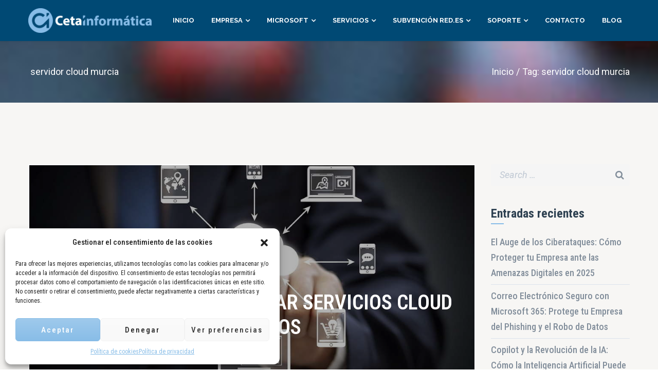

--- FILE ---
content_type: text/html; charset=UTF-8
request_url: https://www.cetait.com/tag/servidor-cloud-murcia/
body_size: 36701
content:
<!DOCTYPE html>
<html lang="es">
<head><style>img.lazy{min-height:1px}</style><link href="https://www.cetait.com/wp-content/plugins/w3-total-cache/pub/js/lazyload.min.js" as="script">
	<meta charset="UTF-8">
	<meta name="viewport" content="width=device-width, initial-scale=1, maximum-scale=1, minimal-ui" />
	<meta name="description" content="Ceta Informatica, Empresa de informatica en Cartagena.
Servicios informaticos, mantenimiento informatico." />
	<link rel="pingback" href="https://www.cetait.com/xmlrpc.php">
	<link rel="Publisher" href="Ceta Informática">
	<meta name="twitter:site" content="@cetainformatica" />
  <meta property="og:title" content="Ceta Informatica Cartagena  Servicios informaticos, mantenimiento informatico. - Informatica Cartagena Servicios Informáticos, instalaciones y mantenimiento informatico. Proyectos y cobertura informática a nivel nacional" />
  <meta property="og:type" content="website" />
  <meta property="og:locale" content="es_ES" />
  <meta property="og:site_name" content="Ceta Informatica Cartagena  Servicios informaticos, mantenimiento informatico. - Informatica Cartagena Servicios Informáticos, instalaciones y mantenimiento informatico. Proyectos y cobertura informática a nivel nacional">
  <meta property="og:url" content="http://cetait.com">
  <meta property="og:description" content="Informatica Cartagena Servicios Informáticos, instalaciones y mantenimiento informatico. Proyectos y cobertura informática a nivel nacional" />

	<meta name='robots' content='index, follow, max-image-preview:large, max-snippet:-1, max-video-preview:-1' />
	<style>img:is([sizes="auto" i], [sizes^="auto," i]) { contain-intrinsic-size: 3000px 1500px }</style>
	
	<!-- This site is optimized with the Yoast SEO plugin v24.3 - https://yoast.com/wordpress/plugins/seo/ -->
	<title>servidor cloud murcia archivos - Ceta Informática</title>
	<link rel="canonical" href="https://www.cetait.com/tag/servidor-cloud-murcia/" />
	<meta property="og:locale" content="es_ES" />
	<meta property="og:type" content="article" />
	<meta property="og:title" content="servidor cloud murcia archivos - Ceta Informática" />
	<meta property="og:url" content="https://www.cetait.com/tag/servidor-cloud-murcia/" />
	<meta property="og:site_name" content="Ceta Informática" />
	<meta name="twitter:card" content="summary_large_image" />
	<script type="application/ld+json" class="yoast-schema-graph">{"@context":"https://schema.org","@graph":[{"@type":"CollectionPage","@id":"https://www.cetait.com/tag/servidor-cloud-murcia/","url":"https://www.cetait.com/tag/servidor-cloud-murcia/","name":"servidor cloud murcia archivos - Ceta Informática","isPartOf":{"@id":"https://www.cetait.com/#website"},"primaryImageOfPage":{"@id":"https://www.cetait.com/tag/servidor-cloud-murcia/#primaryimage"},"image":{"@id":"https://www.cetait.com/tag/servidor-cloud-murcia/#primaryimage"},"thumbnailUrl":"https://www.cetait.com/wp-content/uploads/2023/02/cloud-computing-ceta-informatica.jpg","breadcrumb":{"@id":"https://www.cetait.com/tag/servidor-cloud-murcia/#breadcrumb"},"inLanguage":"es"},{"@type":"ImageObject","inLanguage":"es","@id":"https://www.cetait.com/tag/servidor-cloud-murcia/#primaryimage","url":"https://www.cetait.com/wp-content/uploads/2023/02/cloud-computing-ceta-informatica.jpg","contentUrl":"https://www.cetait.com/wp-content/uploads/2023/02/cloud-computing-ceta-informatica.jpg","width":1043,"height":618,"caption":"Cloud computing"},{"@type":"BreadcrumbList","@id":"https://www.cetait.com/tag/servidor-cloud-murcia/#breadcrumb","itemListElement":[{"@type":"ListItem","position":1,"name":"Portada","item":"https://www.cetait.com/"},{"@type":"ListItem","position":2,"name":"servidor cloud murcia"}]},{"@type":"WebSite","@id":"https://www.cetait.com/#website","url":"https://www.cetait.com/","name":"Ceta Informática","description":"Empresa de Informatica en Murcia y Cartagena.  Servicios y mantenimiento informatico.","publisher":{"@id":"https://www.cetait.com/#organization"},"potentialAction":[{"@type":"SearchAction","target":{"@type":"EntryPoint","urlTemplate":"https://www.cetait.com/?s={search_term_string}"},"query-input":{"@type":"PropertyValueSpecification","valueRequired":true,"valueName":"search_term_string"}}],"inLanguage":"es"},{"@type":"Organization","@id":"https://www.cetait.com/#organization","name":"Ceta Informática","url":"https://www.cetait.com/","logo":{"@type":"ImageObject","inLanguage":"es","@id":"https://www.cetait.com/#/schema/logo/image/","url":"https://www.cetait.com/wp-content/uploads/2024/03/horizontal-fondo-claro-2500px.png","contentUrl":"https://www.cetait.com/wp-content/uploads/2024/03/horizontal-fondo-claro-2500px.png","width":2500,"height":500,"caption":"Ceta Informática"},"image":{"@id":"https://www.cetait.com/#/schema/logo/image/"}}]}</script>
	<!-- / Yoast SEO plugin. -->


<link rel='dns-prefetch' href='//use.fontawesome.com' />
<link rel='dns-prefetch' href='//fonts.googleapis.com' />
<link rel="alternate" type="application/rss+xml" title="Ceta Informática &raquo; Feed" href="https://www.cetait.com/feed/" />
<link rel="alternate" type="application/rss+xml" title="Ceta Informática &raquo; Feed de los comentarios" href="https://www.cetait.com/comments/feed/" />
<link rel="alternate" type="application/rss+xml" title="Ceta Informática &raquo; Etiqueta servidor cloud murcia del feed" href="https://www.cetait.com/tag/servidor-cloud-murcia/feed/" />
<script type="text/javascript">
/* <![CDATA[ */
window._wpemojiSettings = {"baseUrl":"https:\/\/s.w.org\/images\/core\/emoji\/15.0.3\/72x72\/","ext":".png","svgUrl":"https:\/\/s.w.org\/images\/core\/emoji\/15.0.3\/svg\/","svgExt":".svg","source":{"concatemoji":"https:\/\/www.cetait.com\/wp-includes\/js\/wp-emoji-release.min.js?ver=6.7.4"}};
/*! This file is auto-generated */
!function(i,n){var o,s,e;function c(e){try{var t={supportTests:e,timestamp:(new Date).valueOf()};sessionStorage.setItem(o,JSON.stringify(t))}catch(e){}}function p(e,t,n){e.clearRect(0,0,e.canvas.width,e.canvas.height),e.fillText(t,0,0);var t=new Uint32Array(e.getImageData(0,0,e.canvas.width,e.canvas.height).data),r=(e.clearRect(0,0,e.canvas.width,e.canvas.height),e.fillText(n,0,0),new Uint32Array(e.getImageData(0,0,e.canvas.width,e.canvas.height).data));return t.every(function(e,t){return e===r[t]})}function u(e,t,n){switch(t){case"flag":return n(e,"\ud83c\udff3\ufe0f\u200d\u26a7\ufe0f","\ud83c\udff3\ufe0f\u200b\u26a7\ufe0f")?!1:!n(e,"\ud83c\uddfa\ud83c\uddf3","\ud83c\uddfa\u200b\ud83c\uddf3")&&!n(e,"\ud83c\udff4\udb40\udc67\udb40\udc62\udb40\udc65\udb40\udc6e\udb40\udc67\udb40\udc7f","\ud83c\udff4\u200b\udb40\udc67\u200b\udb40\udc62\u200b\udb40\udc65\u200b\udb40\udc6e\u200b\udb40\udc67\u200b\udb40\udc7f");case"emoji":return!n(e,"\ud83d\udc26\u200d\u2b1b","\ud83d\udc26\u200b\u2b1b")}return!1}function f(e,t,n){var r="undefined"!=typeof WorkerGlobalScope&&self instanceof WorkerGlobalScope?new OffscreenCanvas(300,150):i.createElement("canvas"),a=r.getContext("2d",{willReadFrequently:!0}),o=(a.textBaseline="top",a.font="600 32px Arial",{});return e.forEach(function(e){o[e]=t(a,e,n)}),o}function t(e){var t=i.createElement("script");t.src=e,t.defer=!0,i.head.appendChild(t)}"undefined"!=typeof Promise&&(o="wpEmojiSettingsSupports",s=["flag","emoji"],n.supports={everything:!0,everythingExceptFlag:!0},e=new Promise(function(e){i.addEventListener("DOMContentLoaded",e,{once:!0})}),new Promise(function(t){var n=function(){try{var e=JSON.parse(sessionStorage.getItem(o));if("object"==typeof e&&"number"==typeof e.timestamp&&(new Date).valueOf()<e.timestamp+604800&&"object"==typeof e.supportTests)return e.supportTests}catch(e){}return null}();if(!n){if("undefined"!=typeof Worker&&"undefined"!=typeof OffscreenCanvas&&"undefined"!=typeof URL&&URL.createObjectURL&&"undefined"!=typeof Blob)try{var e="postMessage("+f.toString()+"("+[JSON.stringify(s),u.toString(),p.toString()].join(",")+"));",r=new Blob([e],{type:"text/javascript"}),a=new Worker(URL.createObjectURL(r),{name:"wpTestEmojiSupports"});return void(a.onmessage=function(e){c(n=e.data),a.terminate(),t(n)})}catch(e){}c(n=f(s,u,p))}t(n)}).then(function(e){for(var t in e)n.supports[t]=e[t],n.supports.everything=n.supports.everything&&n.supports[t],"flag"!==t&&(n.supports.everythingExceptFlag=n.supports.everythingExceptFlag&&n.supports[t]);n.supports.everythingExceptFlag=n.supports.everythingExceptFlag&&!n.supports.flag,n.DOMReady=!1,n.readyCallback=function(){n.DOMReady=!0}}).then(function(){return e}).then(function(){var e;n.supports.everything||(n.readyCallback(),(e=n.source||{}).concatemoji?t(e.concatemoji):e.wpemoji&&e.twemoji&&(t(e.twemoji),t(e.wpemoji)))}))}((window,document),window._wpemojiSettings);
/* ]]> */
</script>
<style id='wp-emoji-styles-inline-css' type='text/css'>

	img.wp-smiley, img.emoji {
		display: inline !important;
		border: none !important;
		box-shadow: none !important;
		height: 1em !important;
		width: 1em !important;
		margin: 0 0.07em !important;
		vertical-align: -0.1em !important;
		background: none !important;
		padding: 0 !important;
	}
</style>
<link rel='stylesheet' id='wp-block-library-css' href='https://www.cetait.com/wp-includes/css/dist/block-library/style.min.css?ver=6.7.4' type='text/css' media='all' />
<style id='classic-theme-styles-inline-css' type='text/css'>
/*! This file is auto-generated */
.wp-block-button__link{color:#fff;background-color:#32373c;border-radius:9999px;box-shadow:none;text-decoration:none;padding:calc(.667em + 2px) calc(1.333em + 2px);font-size:1.125em}.wp-block-file__button{background:#32373c;color:#fff;text-decoration:none}
</style>
<style id='global-styles-inline-css' type='text/css'>
:root{--wp--preset--aspect-ratio--square: 1;--wp--preset--aspect-ratio--4-3: 4/3;--wp--preset--aspect-ratio--3-4: 3/4;--wp--preset--aspect-ratio--3-2: 3/2;--wp--preset--aspect-ratio--2-3: 2/3;--wp--preset--aspect-ratio--16-9: 16/9;--wp--preset--aspect-ratio--9-16: 9/16;--wp--preset--color--black: #000000;--wp--preset--color--cyan-bluish-gray: #abb8c3;--wp--preset--color--white: #ffffff;--wp--preset--color--pale-pink: #f78da7;--wp--preset--color--vivid-red: #cf2e2e;--wp--preset--color--luminous-vivid-orange: #ff6900;--wp--preset--color--luminous-vivid-amber: #fcb900;--wp--preset--color--light-green-cyan: #7bdcb5;--wp--preset--color--vivid-green-cyan: #00d084;--wp--preset--color--pale-cyan-blue: #8ed1fc;--wp--preset--color--vivid-cyan-blue: #0693e3;--wp--preset--color--vivid-purple: #9b51e0;--wp--preset--gradient--vivid-cyan-blue-to-vivid-purple: linear-gradient(135deg,rgba(6,147,227,1) 0%,rgb(155,81,224) 100%);--wp--preset--gradient--light-green-cyan-to-vivid-green-cyan: linear-gradient(135deg,rgb(122,220,180) 0%,rgb(0,208,130) 100%);--wp--preset--gradient--luminous-vivid-amber-to-luminous-vivid-orange: linear-gradient(135deg,rgba(252,185,0,1) 0%,rgba(255,105,0,1) 100%);--wp--preset--gradient--luminous-vivid-orange-to-vivid-red: linear-gradient(135deg,rgba(255,105,0,1) 0%,rgb(207,46,46) 100%);--wp--preset--gradient--very-light-gray-to-cyan-bluish-gray: linear-gradient(135deg,rgb(238,238,238) 0%,rgb(169,184,195) 100%);--wp--preset--gradient--cool-to-warm-spectrum: linear-gradient(135deg,rgb(74,234,220) 0%,rgb(151,120,209) 20%,rgb(207,42,186) 40%,rgb(238,44,130) 60%,rgb(251,105,98) 80%,rgb(254,248,76) 100%);--wp--preset--gradient--blush-light-purple: linear-gradient(135deg,rgb(255,206,236) 0%,rgb(152,150,240) 100%);--wp--preset--gradient--blush-bordeaux: linear-gradient(135deg,rgb(254,205,165) 0%,rgb(254,45,45) 50%,rgb(107,0,62) 100%);--wp--preset--gradient--luminous-dusk: linear-gradient(135deg,rgb(255,203,112) 0%,rgb(199,81,192) 50%,rgb(65,88,208) 100%);--wp--preset--gradient--pale-ocean: linear-gradient(135deg,rgb(255,245,203) 0%,rgb(182,227,212) 50%,rgb(51,167,181) 100%);--wp--preset--gradient--electric-grass: linear-gradient(135deg,rgb(202,248,128) 0%,rgb(113,206,126) 100%);--wp--preset--gradient--midnight: linear-gradient(135deg,rgb(2,3,129) 0%,rgb(40,116,252) 100%);--wp--preset--font-size--small: 13px;--wp--preset--font-size--medium: 20px;--wp--preset--font-size--large: 36px;--wp--preset--font-size--x-large: 42px;--wp--preset--spacing--20: 0.44rem;--wp--preset--spacing--30: 0.67rem;--wp--preset--spacing--40: 1rem;--wp--preset--spacing--50: 1.5rem;--wp--preset--spacing--60: 2.25rem;--wp--preset--spacing--70: 3.38rem;--wp--preset--spacing--80: 5.06rem;--wp--preset--shadow--natural: 6px 6px 9px rgba(0, 0, 0, 0.2);--wp--preset--shadow--deep: 12px 12px 50px rgba(0, 0, 0, 0.4);--wp--preset--shadow--sharp: 6px 6px 0px rgba(0, 0, 0, 0.2);--wp--preset--shadow--outlined: 6px 6px 0px -3px rgba(255, 255, 255, 1), 6px 6px rgba(0, 0, 0, 1);--wp--preset--shadow--crisp: 6px 6px 0px rgba(0, 0, 0, 1);}:where(.is-layout-flex){gap: 0.5em;}:where(.is-layout-grid){gap: 0.5em;}body .is-layout-flex{display: flex;}.is-layout-flex{flex-wrap: wrap;align-items: center;}.is-layout-flex > :is(*, div){margin: 0;}body .is-layout-grid{display: grid;}.is-layout-grid > :is(*, div){margin: 0;}:where(.wp-block-columns.is-layout-flex){gap: 2em;}:where(.wp-block-columns.is-layout-grid){gap: 2em;}:where(.wp-block-post-template.is-layout-flex){gap: 1.25em;}:where(.wp-block-post-template.is-layout-grid){gap: 1.25em;}.has-black-color{color: var(--wp--preset--color--black) !important;}.has-cyan-bluish-gray-color{color: var(--wp--preset--color--cyan-bluish-gray) !important;}.has-white-color{color: var(--wp--preset--color--white) !important;}.has-pale-pink-color{color: var(--wp--preset--color--pale-pink) !important;}.has-vivid-red-color{color: var(--wp--preset--color--vivid-red) !important;}.has-luminous-vivid-orange-color{color: var(--wp--preset--color--luminous-vivid-orange) !important;}.has-luminous-vivid-amber-color{color: var(--wp--preset--color--luminous-vivid-amber) !important;}.has-light-green-cyan-color{color: var(--wp--preset--color--light-green-cyan) !important;}.has-vivid-green-cyan-color{color: var(--wp--preset--color--vivid-green-cyan) !important;}.has-pale-cyan-blue-color{color: var(--wp--preset--color--pale-cyan-blue) !important;}.has-vivid-cyan-blue-color{color: var(--wp--preset--color--vivid-cyan-blue) !important;}.has-vivid-purple-color{color: var(--wp--preset--color--vivid-purple) !important;}.has-black-background-color{background-color: var(--wp--preset--color--black) !important;}.has-cyan-bluish-gray-background-color{background-color: var(--wp--preset--color--cyan-bluish-gray) !important;}.has-white-background-color{background-color: var(--wp--preset--color--white) !important;}.has-pale-pink-background-color{background-color: var(--wp--preset--color--pale-pink) !important;}.has-vivid-red-background-color{background-color: var(--wp--preset--color--vivid-red) !important;}.has-luminous-vivid-orange-background-color{background-color: var(--wp--preset--color--luminous-vivid-orange) !important;}.has-luminous-vivid-amber-background-color{background-color: var(--wp--preset--color--luminous-vivid-amber) !important;}.has-light-green-cyan-background-color{background-color: var(--wp--preset--color--light-green-cyan) !important;}.has-vivid-green-cyan-background-color{background-color: var(--wp--preset--color--vivid-green-cyan) !important;}.has-pale-cyan-blue-background-color{background-color: var(--wp--preset--color--pale-cyan-blue) !important;}.has-vivid-cyan-blue-background-color{background-color: var(--wp--preset--color--vivid-cyan-blue) !important;}.has-vivid-purple-background-color{background-color: var(--wp--preset--color--vivid-purple) !important;}.has-black-border-color{border-color: var(--wp--preset--color--black) !important;}.has-cyan-bluish-gray-border-color{border-color: var(--wp--preset--color--cyan-bluish-gray) !important;}.has-white-border-color{border-color: var(--wp--preset--color--white) !important;}.has-pale-pink-border-color{border-color: var(--wp--preset--color--pale-pink) !important;}.has-vivid-red-border-color{border-color: var(--wp--preset--color--vivid-red) !important;}.has-luminous-vivid-orange-border-color{border-color: var(--wp--preset--color--luminous-vivid-orange) !important;}.has-luminous-vivid-amber-border-color{border-color: var(--wp--preset--color--luminous-vivid-amber) !important;}.has-light-green-cyan-border-color{border-color: var(--wp--preset--color--light-green-cyan) !important;}.has-vivid-green-cyan-border-color{border-color: var(--wp--preset--color--vivid-green-cyan) !important;}.has-pale-cyan-blue-border-color{border-color: var(--wp--preset--color--pale-cyan-blue) !important;}.has-vivid-cyan-blue-border-color{border-color: var(--wp--preset--color--vivid-cyan-blue) !important;}.has-vivid-purple-border-color{border-color: var(--wp--preset--color--vivid-purple) !important;}.has-vivid-cyan-blue-to-vivid-purple-gradient-background{background: var(--wp--preset--gradient--vivid-cyan-blue-to-vivid-purple) !important;}.has-light-green-cyan-to-vivid-green-cyan-gradient-background{background: var(--wp--preset--gradient--light-green-cyan-to-vivid-green-cyan) !important;}.has-luminous-vivid-amber-to-luminous-vivid-orange-gradient-background{background: var(--wp--preset--gradient--luminous-vivid-amber-to-luminous-vivid-orange) !important;}.has-luminous-vivid-orange-to-vivid-red-gradient-background{background: var(--wp--preset--gradient--luminous-vivid-orange-to-vivid-red) !important;}.has-very-light-gray-to-cyan-bluish-gray-gradient-background{background: var(--wp--preset--gradient--very-light-gray-to-cyan-bluish-gray) !important;}.has-cool-to-warm-spectrum-gradient-background{background: var(--wp--preset--gradient--cool-to-warm-spectrum) !important;}.has-blush-light-purple-gradient-background{background: var(--wp--preset--gradient--blush-light-purple) !important;}.has-blush-bordeaux-gradient-background{background: var(--wp--preset--gradient--blush-bordeaux) !important;}.has-luminous-dusk-gradient-background{background: var(--wp--preset--gradient--luminous-dusk) !important;}.has-pale-ocean-gradient-background{background: var(--wp--preset--gradient--pale-ocean) !important;}.has-electric-grass-gradient-background{background: var(--wp--preset--gradient--electric-grass) !important;}.has-midnight-gradient-background{background: var(--wp--preset--gradient--midnight) !important;}.has-small-font-size{font-size: var(--wp--preset--font-size--small) !important;}.has-medium-font-size{font-size: var(--wp--preset--font-size--medium) !important;}.has-large-font-size{font-size: var(--wp--preset--font-size--large) !important;}.has-x-large-font-size{font-size: var(--wp--preset--font-size--x-large) !important;}
:where(.wp-block-post-template.is-layout-flex){gap: 1.25em;}:where(.wp-block-post-template.is-layout-grid){gap: 1.25em;}
:where(.wp-block-columns.is-layout-flex){gap: 2em;}:where(.wp-block-columns.is-layout-grid){gap: 2em;}
:root :where(.wp-block-pullquote){font-size: 1.5em;line-height: 1.6;}
</style>
<link rel='stylesheet' id='contact-form-7-css' href='https://www.cetait.com/wp-content/plugins/contact-form-7/includes/css/styles.css?ver=6.0.3' type='text/css' media='all' />
<link rel='stylesheet' id='cmplz-general-css' href='https://www.cetait.com/wp-content/plugins/complianz-gdpr/assets/css/cookieblocker.min.css?ver=1737545623' type='text/css' media='all' />
<link rel='stylesheet' id='font-awesome-official-css' href='https://use.fontawesome.com/releases/v6.4.2/css/all.css' type='text/css' media='all' integrity="sha384-blOohCVdhjmtROpu8+CfTnUWham9nkX7P7OZQMst+RUnhtoY/9qemFAkIKOYxDI3" crossorigin="anonymous" />
<link rel='stylesheet' id='sm-shortcodes-css' href='https://www.cetait.com/wp-content/plugins/semona-extension/assets/css/style.css?ver=6.7.4' type='text/css' media='all' />
<link rel='stylesheet' id='flexslider-css' href='https://www.cetait.com/wp-content/themes/semona/vendor/flexslider-2.5.0/flexslider.css?ver=6.7.4' type='text/css' media='all' />
<link rel='stylesheet' id='google-fonts-css' href='//fonts.googleapis.com/css?family=Roboto+Condensed%3A300%2C300italic%2C400%2C400italic%2C500%2C600%2C700%2C700italic%2C900%7CRoboto%3A300%2C300italic%2C400%2C400italic%2C500%2C600%2C700%2C700italic%2C900%7CLato%3A300%2C300italic%2C400%2C400italic%2C500%2C600%2C700%2C700italic%2C900%7CRaleway%3A300%2C300italic%2C400%2C400italic%2C500%2C600%2C700%2C700italic%2C900%7CMaven+Pro%3A300%2C300italic%2C400%2C400italic%2C500%2C600%2C700%2C700italic%2C900%7CCrete+Round%3A300%2C300italic%2C400%2C400italic%2C500%2C600%2C700%2C700italic%2C900%7CCrete+Round%3A400%2C400italic&#038;ver=1.0.0' type='text/css' media='all' />
<link rel='stylesheet' id='font-awesome-css' href='https://www.cetait.com/wp-content/themes/semona/vendor/font-awesome-4.4.0/css/font-awesome.min.css?ver=6.7.4' type='text/css' media='all' />
<link rel='stylesheet' id='icomoon-css' href='https://www.cetait.com/wp-content/themes/semona/vendor/icomoon/style.css?ver=6.7.4' type='text/css' media='all' />
<link rel='stylesheet' id='prettyphoto-css' href='https://www.cetait.com/wp-content/plugins/js_composer/assets/lib/prettyphoto/css/prettyPhoto.min.css?ver=7.6' type='text/css' media='all' />
<link rel='stylesheet' id='sm_pe_icon_7_stroke-css' href='https://www.cetait.com/wp-content/plugins/semona-extension/assets/vendor/pe-icon-7-stroke/css/pe-icon-7-stroke.css?ver=6.7.4' type='text/css' media='all' />
<link rel='stylesheet' id='animate-css' href='https://www.cetait.com/wp-content/themes/semona/css/animate.min.css?ver=6.7.4' type='text/css' media='all' />
<link rel='stylesheet' id='theme-css' href='https://www.cetait.com/wp-content/themes/semona/css/style.css?ver=6.7.4' type='text/css' media='all' />
<link rel='stylesheet' id='theme-responsive-css' href='https://www.cetait.com/wp-content/themes/semona/css/media.css?ver=6.7.4' type='text/css' media='all' />
<link property="stylesheet" rel='stylesheet' id='mediaelement-css' href='https://www.cetait.com/wp-includes/js/mediaelement/mediaelementplayer-legacy.min.css?ver=4.2.17' type='text/css' media='all' />
<link property="stylesheet" rel='stylesheet' id='wp-mediaelement-css' href='https://www.cetait.com/wp-includes/js/mediaelement/wp-mediaelement.min.css?ver=6.7.4' type='text/css' media='all' />
<link rel='stylesheet' id='skb-cife-brands_icon-css' href='https://www.cetait.com/wp-content/plugins/skyboot-custom-icons-for-elementor/assets/css/icomoon_brands.css?ver=1.0.8' type='text/css' media='all' />
<link rel='stylesheet' id='skb-cife-devicons_icon-css' href='https://www.cetait.com/wp-content/plugins/skyboot-custom-icons-for-elementor/assets/css/devicons.min.css?ver=1.0.8' type='text/css' media='all' />
<link rel='stylesheet' id='skb-cife-elegant_icon-css' href='https://www.cetait.com/wp-content/plugins/skyboot-custom-icons-for-elementor/assets/css/elegant.css?ver=1.0.8' type='text/css' media='all' />
<link rel='stylesheet' id='skb-cife-elusive_icon-css' href='https://www.cetait.com/wp-content/plugins/skyboot-custom-icons-for-elementor/assets/css/elusive-icons.min.css?ver=1.0.8' type='text/css' media='all' />
<link rel='stylesheet' id='skb-cife-icofont_icon-css' href='https://www.cetait.com/wp-content/plugins/skyboot-custom-icons-for-elementor/assets/css/icofont.min.css?ver=1.0.8' type='text/css' media='all' />
<link rel='stylesheet' id='skb-cife-icomoon_icon-css' href='https://www.cetait.com/wp-content/plugins/skyboot-custom-icons-for-elementor/assets/css/icomoon.css?ver=1.0.8' type='text/css' media='all' />
<link rel='stylesheet' id='skb-cife-iconic_icon-css' href='https://www.cetait.com/wp-content/plugins/skyboot-custom-icons-for-elementor/assets/css/iconic.css?ver=1.0.8' type='text/css' media='all' />
<link rel='stylesheet' id='skb-cife-ion_icon-css' href='https://www.cetait.com/wp-content/plugins/skyboot-custom-icons-for-elementor/assets/css/ionicons.min.css?ver=1.0.8' type='text/css' media='all' />
<link rel='stylesheet' id='skb-cife-linearicons_icon-css' href='https://www.cetait.com/wp-content/plugins/skyboot-custom-icons-for-elementor/assets/css/linearicons.css?ver=1.0.8' type='text/css' media='all' />
<link rel='stylesheet' id='skb-cife-lineawesome_icon-css' href='https://www.cetait.com/wp-content/plugins/skyboot-custom-icons-for-elementor/assets/css/line-awesome.min.css?ver=1.0.8' type='text/css' media='all' />
<link rel='stylesheet' id='skb-cife-line_icon-css' href='https://www.cetait.com/wp-content/plugins/skyboot-custom-icons-for-elementor/assets/css/lineicons.css?ver=1.0.8' type='text/css' media='all' />
<link rel='stylesheet' id='skb-cife-materialdesign_icon-css' href='https://www.cetait.com/wp-content/plugins/skyboot-custom-icons-for-elementor/assets/css/materialdesignicons.min.css?ver=1.0.8' type='text/css' media='all' />
<link rel='stylesheet' id='skb-cife-open_iconic-css' href='https://www.cetait.com/wp-content/plugins/skyboot-custom-icons-for-elementor/assets/css/open-iconic.css?ver=1.0.8' type='text/css' media='all' />
<link rel='stylesheet' id='skb-cife-simpleline_icon-css' href='https://www.cetait.com/wp-content/plugins/skyboot-custom-icons-for-elementor/assets/css/simple-line-icons.css?ver=1.0.8' type='text/css' media='all' />
<link rel='stylesheet' id='skb-cife-themify_icon-css' href='https://www.cetait.com/wp-content/plugins/skyboot-custom-icons-for-elementor/assets/css/themify.css?ver=1.0.8' type='text/css' media='all' />
<link rel='stylesheet' id='font-awesome-official-v4shim-css' href='https://use.fontawesome.com/releases/v6.4.2/css/v4-shims.css' type='text/css' media='all' integrity="sha384-IqMDcR2qh8kGcGdRrxwop5R2GiUY5h8aDR/LhYxPYiXh3sAAGGDkFvFqWgFvTsTd" crossorigin="anonymous" />
<script type="text/javascript" src="https://www.cetait.com/wp-includes/js/jquery/jquery.min.js?ver=3.7.1" id="jquery-core-js"></script>
<script type="text/javascript" src="https://www.cetait.com/wp-includes/js/jquery/jquery-migrate.min.js?ver=3.4.1" id="jquery-migrate-js"></script>
<script type="text/javascript" id="sm-gmaps-js-extra">
/* <![CDATA[ */
var sm_gmap_vars = {"gmap_ajax":"https:\/\/www.cetait.com\/wp-admin\/admin-ajax.php","gmap_ajax_nonce":"a444aa6584"};
/* ]]> */
</script>
<script type="text/javascript" src="https://www.cetait.com/wp-content/plugins/semona-extension/assets/js/frontend/jquery.sm-gmaps.js?ver=6.7.4" id="sm-gmaps-js"></script>
<script></script><link rel="https://api.w.org/" href="https://www.cetait.com/wp-json/" /><link rel="alternate" title="JSON" type="application/json" href="https://www.cetait.com/wp-json/wp/v2/tags/54" /><link rel="EditURI" type="application/rsd+xml" title="RSD" href="https://www.cetait.com/xmlrpc.php?rsd" />
			<style>.cmplz-hidden {
					display: none !important;
				}</style>	<!--[if lte IE 8]>
	<script type="text/javascript" src="https://www.cetait.com/wp-content/themes/semona/js/html5shiv.js"></script>
	<script src="https://www.cetait.com/wp-content/themes/semona/js/excanvas.js"></script>
	<![endif]-->
		<style id="dynamic_css" type="text/css">
	@media (min-width: 768px) {
	.container {
		width: 750px;
	}
}
@media (min-width: 992px) {
	.container {
		width: 970px;
	}
}
@media (min-width: 1220px) {
	.container {
		width: 1200px;
	}
}
@media (min-width: 768px) {
	.col-content {
		width: 75%;
	}
	.col-sidebar {
		width: 25%;
	}
}
body.sm-site-layout-boxed .sm-wrapper {
	width: 1230px;
}
@media (max-width: 1230px) {
	body.sm-site-layout-boxed .sm-wrapper {
		margin-top: 0;
		margin-bottom: 0;
	}
}

@media screen and (min-width: 1230px) {
	.sm-site-layout-boxed .vc_row[data-vc-full-width=true],
	.with-sidebar .vc_row[data-vc-full-width=true] {
		width: calc(100% + 60px) !important;
		left: -15px !important;
		right: -15px !important;
		position: relative;
		padding-left: 15px !important;
		padding-right: 15px !important;
	}		
	.sm-site-layout-boxed .vc_row[data-vc-full-width=true][data-vc-stretch-content=true],
	.with-sidebar .vc_row[data-vc-full-width=true][data-vc-stretch-content=true] {
		padding-left: 0 !important;
		padding-right: 0 !important;
	}
}

body.sm-site-layout-boxed {
			background-image: url('https://www.cetait.com/wp-content/themes/semona/images/patterns/01.jpg');
	}
.content-area {
	background-color: #f5f5f5;
			}
.content-area.content-blank:after {
	}
body {
	color: #818d9a;
}
h1, h2, h3, h4, h5, h6,
.h1, .h2, .h3, .h4, .h5, .h6 {
	color: #2f4252;
}
h1 .light, h2 .light, h3 .light, 
h4 .light, h5 .light, h6 .light, 
.h1 .light, .h2 .light, .h3 .light, 
.h4 .light, .h5 .light, .h6 .light {
	color: #22262b;
}
a {
	color: #87bce7;
}
a:hover {
	color: #b2d2f0;
}
blockquote {
	border-left-color: #87bce7;
	font-size: 20px;
}
blockquote.alt {
	color: #2f4252;
	font-size: 28px;
}
blockquote.alt:before {
	color: #f56048;
}
hr {
	border-top-color: #dce2ed;
}
pre, code {
	background-color: #e3e3e3;
}
kbd {
	background-color: #e3e3e3;
}
tr {
	border-bottom-color: #dce2ed;
}
input[type=text],
input[type=email],
input[type=number],
input[type=date],
input[type=url],
input[type=password],
input[type=search],
input[type=tel],
textarea {
	color: #818d9a;
	background-color: #f5f5f5;
	font-family: 'Roboto', sans-serif;
	font-size: 18px;
}
select {
	color: #818d9a;
	background-color: #f5f5f5;
	font-family: 'Roboto', sans-serif;
	font-size: 18px;
}
.content-area:not(.content-blog) input[type=text],
.content-area:not(.content-blog) input[type=email],
.content-area:not(.content-blog) input[type=number],
.content-area:not(.content-blog) input[type=date],
.content-area:not(.content-blog) input[type=url],
.content-area:not(.content-blog) input[type=password],
.content-area:not(.content-blog) input[type=search],
.content-area:not(.content-blog) input[type=tel],
.content-area:not(.content-blog) textarea,
.content-area:not(.content-blog) select {
	border-color: #dce2ed;
}
.primary-color {
	color: #87bce7;
}
.secondary-color {
	color: #f56048;
}
.gradient1-color {
	color: #3a99e8;
	background: -webkit-linear-gradient( -45deg, #3a99e8, #87bce7 );
	-webkit-text-fill-color: transparent;
	-webkit-background-clip: text;
}
.gradient2-color {
	color: #8560a8;
	background: -webkit-linear-gradient( -45deg, #8560a8, #f26d7d );
	-webkit-text-fill-color: transparent;
	-webkit-background-clip: text;
}
.text-font2 {
	font-family: Roboto, sans-serif;
}
.sm-flexslider {
	background-color: #f5f5f5;
}
.sm-flexslider .flex-control-paging li a.flex-active {
	background-color: #87bce7;
}
.sm-flexslider .flex-direction-nav a:hover {
	background-color: #87bce7;
}
.sm-preloader {
	background-color: #f5f5f5;
}
.queryloader__overlay__bar {
	background-color: #4396e6 !important;
}
header.header-v1 {
	background-color: #ffffff;
}
header.header-v1 .topbar {
	color: #afbcca;
}
header.header-v1 .topbar span,
header.header-v1 .topbar a {
	line-height: 40px;
}
header.header-v1 .topbar-left i {
	color: #87bce7;
}
header.header-v1 .topbar-right a {
	color: #cbd1dc;
}
header.header-v1 .topbar-right a:hover {
	color: #87bce7;
}
header.header-v1 .main-nav {
	background-color: #004974;
}
header.header-v1 .main-nav .logo-wrapper {
	height: 80px;
}
header.header-v1 .main-menu #cart-size {
	background-color: #f56048;
}
header.header-v1 .main-menu .menu-item.current-menu-item.page_item > a,
header.header-v1 .main-menu .menu-item.current-menu-ancestor > a,
header.header-v1 .main-menu .menu-item.current-onepage-menu-item > a,
header.header-v3 .main-menu .menu-item.current-menu-item.page_item > a,
header.header-v3 .main-menu .menu-item.current-menu-ancestor > a,
header.header-v3 .main-menu .menu-item.current-onepage-menu-item > a {
	color: #87bce7 !important;
}
header.header-v1 .main-menu .menu > .menu-item > a {
	line-height: 80px;
	color: #ffffff;
}
header.header-v1 .main-menu .sub-menu > .menu-item:not(:first-child) > a span {
	border-top-color: #dce2ed;
}
header.header-v1 .main-menu .sub-menu:not(.crf-megamenu-sub-menu) > .menu-item:hover > a {
	background-color: #f8f8f8;
	color: #4396e6;
}
header.header-v1 .main-menu .sub-menu:not(.crf-megamenu-sub-menu) > .menu-item:hover > a span:after {
	color: #4396e6;
}
header.header-v1 .main-menu .sub-menu:not(.crf-megamenu-sub-menu) > .menu-item:hover:not(:first-child) > a {
	border-top-color: #f8f8f8;
}
header.header-v1 .main-menu .sub-menu:not(.crf-megamenu-sub-menu) > .menu-item:hover + .menu-item {
	border-top-color: #f8f8f8;
}
header.header-v1 .main-menu .sub-menu:not(.crf-megamenu-sub-menu) .menu-item span:after {
	color: #818d9a;
}
header.header-v1 .main-menu .crf-megamenu-sub-menu > .menu-item:hover > a {
	color: #4396e6;
}
header.header-v1 .main-menu .sub-menu,
header.header-v1 .main-menu .crf-megamenu-wrapper {
	background-color: #ffffff;
}
header.header-v1 .main-menu .sub-menu .menu-item,
header.header-v1 .main-menu .crf-megamenu-wrapper .menu-item {
	width: 280px;
}
header.header-v1 .main-menu .sub-menu .menu-item a,
header.header-v1 .main-menu .crf-megamenu-wrapper .menu-item a {
	padding: 0 30px;
	color: #646e79;
}
header.header-v1 .main-menu .sub-menu .menu-item span,
header.header-v1 .main-menu .crf-megamenu-wrapper .menu-item span {
	line-height: 48px;
}
header.header-v1 .main-menu .sub-menu:before,
header.header-v1 .main-menu .crf-megamenu-wrapper:before {
	background-color: #87bce7;
}
header.header-v1.topline {
	border-color: #87bce7;
}
header.header-v1.primary-bg .topbar {
	background-color: #87bce7;
}
header.header-v1.gradient1-bg .topbar {
	background-image: -webkit-linear-gradient(left, #3a99e8, #87bce7);
	background-image: -moz-linear-gradient(left, #3a99e8, #87bce7);
	background-image: -o-linear-gradient(left, #3a99e8, #87bce7);
	background-image: linear-gradient(to right, #3a99e8, #87bce7);
}
header.header-v1.gradient2-bg .topbar {
	background-image: -webkit-linear-gradient(left, #8560a8, #f26d7d);
	background-image: -moz-linear-gradient(left, #8560a8, #f26d7d);
	background-image: -o-linear-gradient(left, #8560a8, #f26d7d);
	background-image: linear-gradient(to right, #8560a8, #f26d7d);
}
header.header-v1.bg2-bg .topbar {
	background-color: #e3e3e3;
}
header.header-v1.default-bg.topbar-border-bottom .topbar,
header.header-v1.bg2-bg.topbar-border-bottom .topbar {
	border-bottom-color: #dce2ed;
}
header.header-v1.default-bg .topbar {
	background-color: #ffffff;
}
header.header-v1 .main-menu .menu > .menu-item:hover > a {
	color: #87bce7;
}
header.header-v1.hover2 .main-menu .menu > .menu-item:not(.menu-icon) > a span:before {
	background-color: #87bce7;
}
header.header-v1.hover3 .main-menu .menu > .menu-item:not(.menu-icon) > a span:before {
	background-color: #87bce7;
}
header.header-v1 .main-menu .menu > .menu-icon:hover > a {
	color: #87bce7;
}
header.header-v1.transparent.light-mainnav .main-nav:not(.sticky) .main-menu .menu > .menu-item:not(:hover) > a {
	color: #2f4252;
}
.sticky-nav:not(.sm-mobile-header).sticky .menu > .menu-item > a > span {
	font-size: 13px !important;
}
header.header-v1 .main-search-form {
	background-color: #004974;
	border-color: #87bce7;
}
.sm-mobile-header {
	background-color: #004974;
}
.sm-mobile-header .mobile-menu {
	background-color: #f5f5f5;
}
.sm-mobile-header .mobile-header .menu-toggle-container .menu-toggle {
	background-color: #87bce7;
}
.sm-mobile-header .mobile-menu a:hover {
	color: #4396e6 !important;
}
.sm-mobile-header .mobile-menu li.opened > a {
	background-color: #e3e3e3;
}
.sm-mobile-header .mobile-menu ul.menu > li > a {
	color: #2f4252;
	border-top-color: #e3e3e3;
	border-bottom-color: #e3e3e3;
}
.sm-mobile-header .mobile-menu ul.menu > li.opened > a:before {
	background-color: #87bce7;
}
.sm-mobile-header .mobile-menu .sub-menu a {
	color: #3f5b6f;
}
.sm-mobile-header .search-field-wrapper {
	border-color: #dce2ed;
}
.header-v2 .header-v2-titlebar .breadcrumbs {
	font-family: Roboto, sans-serif;
}
.header-v2 .header-v2-titlebar .breadcrumbs li:not(:last-child):after {
	color: #87bce7;
}
.header-v2 .header-v2-titlebar .breadcrumbs a:hover {
	color: #87bce7;
}
.header-v2:not(.opened) .sm-header-nav-area.sticky {
	background-color: #f5f5f5;
}
.header-v2:not(.opened) .sm-header-nav-area.sticky .menu-toggle .bar {
	background-color: #2f4252;
}
.header-v2 .sm-full-screen-nav nav {
	font-family: Roboto Condensed, sans-serif;
}
.header-v2 .sm-full-screen-nav a:hover {
	color: #87bce7;
}
header.header-v3 {
	background-color: #ffffff;
}
header.header-v3 .main-nav {
	background-color: #004974;
}
header.header-v3 .main-menu .menu > .menu-item > a {
	line-height: 80px;
	color: #ffffff;
}
header.header-v3 .main-nav div.sm-h3-social-right a {
	line-height: 80px;
}
header.header-v3 .main-menu .sub-menu > .menu-item:not(:first-child) > a span {
	border-top-color: #dce2ed;
}
header.header-v3 .main-menu .sub-menu:not(.crf-megamenu-sub-menu) > .menu-item:hover > a {
	background-color: #f8f8f8;
	color: #4396e6;
}
header.header-v3 .main-menu .sub-menu:not(.crf-megamenu-sub-menu) > .menu-item:hover > a span:after {
	color: #4396e6;
}
header.header-v3 .main-menu .sub-menu:not(.crf-megamenu-sub-menu) > .menu-item:hover:not(:first-child) > a {
	border-top-color: #f8f8f8;
}
header.header-v3 .main-menu .sub-menu:not(.crf-megamenu-sub-menu) > .menu-item:hover + .menu-item {
	border-top-color: #f8f8f8;
}
header.header-v3 .main-menu .sub-menu:not(.crf-megamenu-sub-menu) .menu-item span:after {
	color: #818d9a;
}
header.header-v3 .main-menu .crf-megamenu-sub-menu > .menu-item:hover > a {
	color: #4396e6;
}
header.header-v3 .main-menu .sub-menu,
header.header-v3 .main-menu .crf-megamenu-wrapper {
	background-color: #ffffff;
}
header.header-v3 .main-menu .sub-menu .menu-item,
header.header-v3 .main-menu .crf-megamenu-wrapper .menu-item {
	width: 280px;
}
header.header-v3 .main-menu .sub-menu .menu-item a,
header.header-v3 .main-menu .crf-megamenu-wrapper .menu-item a {
	padding: 0 30px;
	color: #646e79;
}
header.header-v3 .main-menu .sub-menu .menu-item span,
header.header-v3 .main-menu .crf-megamenu-wrapper .menu-item span {
	line-height: 48px;
}
header.header-v3 .main-menu .sub-menu:before,
header.header-v3 .main-menu .crf-megamenu-wrapper:before {
	background-color: #87bce7;
}
header.header-v3 .main-menu .menu > .menu-item:hover > a {
	color: #87bce7;
}
header.header-v3.hover2 .main-menu .menu > .menu-item:not(.menu-icon) > a span:before {
	background-color: #87bce7;
}
header.header-v3.hover3 .main-menu .menu > .menu-item:not(.menu-icon) > a span:before {
	background-color: #87bce7;
}
header.header-v3 .main-menu .menu > .menu-icon:hover > a {
	color: #87bce7;
}
header.header-v3.transparent.light-mainnav .main-nav:not(.sticky) .main-menu .menu > .menu-item:not(:hover) > a {
	color: #2f4252;
}
header.header-v3 .main-search-form {
	background-color: #004974;
	border-color: #87bce7;
}
header.header-v3 .main-nav .logo-wrapper {
	padding-top: 60px;
	padding-bottom: 60px;
}
header.header-v3:not(.transparent) .main-nav .v3-logo-wrapper {
	background-color: #ffffff;
}
header.header-v4 .main-nav > .container,
header.header-v4 .main-nav .logo-wrapper {
	height: 110px;
}
header.header-v4 .main-menu .menu > .menu-item > a {
	line-height: 110px;
}
header.header-v4 .main-nav .main-nav-wrapper {
	border-top-color: #dce2ed;
}
header.header-v4 .main-nav .main-nav-wrapper > .container {
	height: 60px;
}
header.header-v4 .main-nav .main-menu .menu > .menu-item > a {
	line-height: 60px;
}
.sm-titlebar.small {
	background-color: #e3e3e3;
}
.sm-titlebar.small .breadcrumbs a {
	color: #818d9a;
}
.sm-titlebar.small .breadcrumbs a:hover {
	color: #f56048;
}
.sm-titlebar.small.bg-gradient1 {
	background-image: -webkit-linear-gradient(left, #3a99e8, #87bce7);
	background-image: -moz-linear-gradient(left, #3a99e8, #87bce7);
	background-image: -o-linear-gradient(left, #3a99e8, #87bce7);
	background-image: linear-gradient(to right, #3a99e8, #87bce7);
}
.sm-titlebar.small.bg-gradient2 {
	background-image: -webkit-linear-gradient(left, #8560a8, #f26d7d);
	background-image: -moz-linear-gradient(left, #8560a8, #f26d7d);
	background-image: -o-linear-gradient(left, #8560a8, #f26d7d);
	background-image: linear-gradient(to right, #8560a8, #f26d7d);
}
.sm-titlebar.large {
	background-color: #2f4252;
}
.sm-titlebar.large .title-wrapper .primary-underline:before,
.sm-titlebar.large .title-wrapper .primary-underline:after {
	background-color: #87bce7;
}
.sm-titlebar.large .title-wrapper .primary-underline .triangle-down:before {
	border-color: #87bce7;
}
.sm-titlebar.large a:hover {
	color: #87bce7;
}
.sm-titlebar.large2 {
	background-color: #2f4252;
}
.sm-titlebar.large2 .title-wrapper:before {
	background-color: #87bce7;
}
.sm-titlebar.large2 a:hover {
	color: #87bce7;
}
footer {
	color: #818d9a;
	background-color: #2f4252;
}
footer .footer-bg {
	opacity: 0.05;
}
footer .style3-social-links-area i {
	color: #8391af;
	background: -webkit-linear-gradient(#8391af, #52648a);
	-webkit-text-fill-color: transparent;
	-webkit-background-clip: text;
}
footer .style3-social-links-area a:hover i {
	color: #d4e9f8;
	background: -webkit-linear-gradient(#d4e9f8, #57a8e1);
	-webkit-text-fill-color: transparent;
	-webkit-background-clip: text;
}
footer .widget-area {
	padding: 90px 0 100px;
}
footer .crf-widget > h4:first-child {
	color: #dee9f5;
}
footer .crf-widget:first-child > h4:first-child:after {
	background-color: #87bce7;
}
footer .copyright .container {
	padding-top: 28px;
	padding-bottom: 28px;
}
footer .copyright .totop-handle {
	background-color: #364c5e;
}
footer a {
	color: #818d9a;
}
footer a:hover {
	color: #87bce7;
}
footer a.alt {
	color: #87bce7;
}
footer input[type=email],
footer input[type=text],
footer input[type=password],
footer input[type=tel],
footer input[type=url],
footer input[type=search],
footer textarea,
footer select {
	background-color: #3a5060;
	color: #818d9a;
}
footer input[type=email]::-webkit-input-placeholder,
footer input[type=text]::-webkit-input-placeholder,
footer input[type=password]::-webkit-input-placeholder,
footer input[type=tel]::-webkit-input-placeholder,
footer input[type=url]::-webkit-input-placeholder,
footer input[type=search]::-webkit-input-placeholder,
footer textarea::-webkit-input-placeholder,
footer select::-webkit-input-placeholder {
	color: #818d9a;
}
footer input[type=email]:-moz-placeholder,
footer input[type=text]:-moz-placeholder,
footer input[type=password]:-moz-placeholder,
footer input[type=tel]:-moz-placeholder,
footer input[type=url]:-moz-placeholder,
footer input[type=search]:-moz-placeholder,
footer textarea:-moz-placeholder,
footer select:-moz-placeholder {
	color: #818d9a;
}
footer input[type=email]::-moz-placeholder,
footer input[type=text]::-moz-placeholder,
footer input[type=password]::-moz-placeholder,
footer input[type=tel]::-moz-placeholder,
footer input[type=url]::-moz-placeholder,
footer input[type=search]::-moz-placeholder,
footer textarea::-moz-placeholder,
footer select::-moz-placeholder {
	color: #818d9a;
}
footer input[type=email]:-ms-input-placeholder,
footer input[type=text]:-ms-input-placeholder,
footer input[type=password]:-ms-input-placeholder,
footer input[type=tel]:-ms-input-placeholder,
footer input[type=url]:-ms-input-placeholder,
footer input[type=search]:-ms-input-placeholder,
footer textarea:-ms-input-placeholder,
footer select:-ms-input-placeholder {
	color: #818d9a;
}
footer input[type=submit] {
	background-color: #87bce7;
}
footer input[type=submit]:hover {
	background-color: #b2d2f0;
}
footer.style1 .copyright {
	background-color: #364c5e;
}
footer.style2 .copyright {
	background-color: #364c5e;
}
footer.style3 {
	background-color: #2a3c4d;
}
footer.style3 .style3-social-links-area {
	border-bottom-color: #232e39;
}
footer .style3-social-links-container {
	margin-left: -31.6px;
	margin-right: -31.6px;
}
footer .style3-social-links-container .social-link-col {
	padding-left: 29.6px;
	padding-right: 29.6px;
}
footer.style3 .widget-area {
	border-bottom-color: #232e39;
	border-top-color: #3b5063;
}
footer.style3 .copyright {
	border-top-color: #3b5063;
}
footer.style4 .widget-area {
	border-bottom-color: #232e39;
}
footer.style4 .copyright {
	border-top-color: #3b5063;
}
footer.style3 .copyright .footer-menu .menu-item:not(:first-child):before,
footer.style4 .copyright .footer-menu .menu-item:not(:first-child):before {
	background-color: #232e39;
}
footer.style3 .copyright .footer-menu .menu-item:not(:last-child):after,
footer.style4 .copyright .footer-menu .menu-item:not(:last-child):after {
	background-color: #3b5063;
}
.content-area.content-blog {
	background-color: #f7f6f4;
}
.sm-post {
	background-color: #f5f5f5;
	border-bottom-color: #87bce7;
}
.sm-post.sticky {
	border-bottom-color: #f56048;
}
.sm-post .featured-media .post-date {
	background-color: #87bce7;
}
.sm-post .featured-media .post-format {
	background-color: #2acbd6;
}
.sm-post .hover-overlay i {
	color: #2f4252;
	background-color: #f5f5f5;
}
.sm-post .hover-overlay i:hover {
	background-color: #87bce7;
}
.sm-post .title:hover {
	color: #87bce7;
}
.sm-post .post-meta a:hover {
	color: #f56048;
}
.sm-post .post-link {
	color: #42484d;
}
.sm-post .post-link:before {
	background-color: #42484d;
}
.sm-post .post-link:after {
	border-color: transparent #42484d;
}
.sm-post .post-link:hover {
	color: #f56048;
}
.sm-post .post-link:hover:before {
	background-color: #f56048;
}
.sm-post .post-link:hover:after {
	border-color: transparent #f56048;
}
.sm-post .post-excerpt a {
	color: #87bce7;
}
.sm-post .post-excerpt a:hover {
	color: #b2d2f0;
}
.sm-post .mejs-container .mejs-controls {
	background-color: rgba(119,125,131,0.950000);
}
.sm-post .mejs-container .mejs-controls .mejs-time-rail .mejs-time-current {
	background-color: #87bce7;
}
.sm-post .mejs-container .mejs-controls .mejs-horizontal-volume-slider .mejs-horizontal-volume-current {
	background-color: #f56048;
}
.sm-post.smaller .readmore-wrapper .sm-comments-link:hover {
	color: #f56048;
}
.sm-post-quote {
	background-color: #777d83;
}
.sm-post-quote .quote-icon {
	color: #87bce7;
}
.sm-post-quote .title {
	color: #f56048 !important;
}
.sm-post-single .title {
	color: #2f4252;
}
.sm-post-single .title:hover {
	color: #2f4252;
}
.sm-post-single .post-tags .label {
	color: #2f4252;
}
.sm-post-single .post-tags a {
	border-color: #dce2ed;
	color: #9eacbc;
}
.sm-post-single .post-tags a:hover {
	border-color: #87bce7;
	background-color: #87bce7;
}
.sm-author-box {
	background-color: #f5f5f5;
	border-bottom-color: #eae9e8;
}
.sm-author-box .author-avatar-wrapper .author-avatar-border {
	border-color: #f56048;
}
.sm-author-box .author-info .name a:hover {
	color: #87bce7;
}
.sm-author-box .author-info .author-label {
	color: #87bce7;
}
.sm-related-posts .col-related-post {
	background-color: #f5f5f5;
}
.sm-related-posts .sm-related-post:hover .col-related-post,
.sm-related-posts .sm-related-post:hover:not(.no-image) .related-post-content-col-wrapper .triangle-mark:before {
	background-color: #f56048;
}
.sm-related-posts .sm-related-post:hover .post-content-wrapper {
	color: #f4d1cc;
}
.sm-related-posts .sm-related-post:hover .post-meta,
.sm-related-posts .sm-related-post:hover .post-meta2 {
	color: #e9e3e3;
}
.sm-related-posts .sm-related-post:hover .post-meta2 i {
	color: #faccc6;
}
.sm-related-posts .sm-related-post:not(.no-image) .related-post-content-col-wrapper .triangle-mark:before {
	background-color: #f5f5f5;
}
.sm-related-posts .featured-image-wrapper .hover-overlay i {
	color: #2f4252;
}
.sm-related-posts .featured-image-wrapper .hover-overlay i:hover {
	background-color: #87bce7;
}
.sm-related-posts .post-meta,
.sm-related-posts .post-meta2 {
	font-family: 'Roboto', sans-serif;
}
.sm-post-comments .post-comment-protected-message {
	background-color: #f5f5f5;
}
.sm-post-comments .comment-list .comment {
	background-color: #f5f5f5;
	border-bottom-color: #eae9e8;
}
.sm-post-comments .comment-list .sm-label-awaiting-moderation {
	color: #f56048;
}
.sm-post-comments .comment-list ol.children {
	border-left-color: #f56048;
}
.sm-post-comments .comment-list ol.children .comment:before {
	background-color: #f56048;
}
.sm-post-comments .comment-list ol.children .comment:after {
	background-color: #f56048;
}
.sm-post-comments .comment-list .comment-box .comment-edit-link,
.sm-post-comments .comment-list .comment-box .comment-reply-link {
	background-color: #8893a0;
}
.sm-post-comments .comment-list .comment-box .comment-edit-link:hover,
.sm-post-comments .comment-list .comment-box .comment-reply-link:hover {
	background-color: #f56048;
}
.content-page .sm-post-comments .comment-list .comment {
	border-color: #dce2ed;
}
.sm-post-prevnext-link {
	border-top-color: #dce2ed;
}
.sm-post-prevnext-link a {
	color: #22262b;
}
.sm-post-prevnext-link a:first-child:before {
	background-color: #22262b;
}
.sm-post-prevnext-link a:first-child:after {
	border-color: transparent #22262b;
}
.sm-post-prevnext-link a:first-child:hover {
	color: #f56048;
}
.sm-post-prevnext-link a:first-child:hover:before {
	background-color: #f56048;
}
.sm-post-prevnext-link a:first-child:hover:after {
	border-color: transparent #f56048;
}
.sm-post-prevnext-link a:last-child:before {
	background-color: #22262b;
}
.sm-post-prevnext-link a:last-child:after {
	border-color: transparent #22262b;
}
.sm-post-prevnext-link a:last-child:hover {
	color: #f56048;
}
.sm-post-prevnext-link a:last-child:hover:before {
	background-color: #f56048;
}
.sm-post-prevnext-link a:last-child:hover:after {
	border-color: transparent #f56048;
}
.crf-pagination .pagelink {
	background-color: #f5f5f5;
	color: #2f4252;
}
.crf-pagination .pagelink.current {
	background-color: #2f4252;
	color: #f5f5f5;
}
.crf-pagination a.pagelink:hover {
	background-color: #87bce7;
}
.sm-pagination-ajax-area .sm-loadmore {
	background-image: -webkit-linear-gradient(top, #777d83, #a5a8ab);
	background-image: -moz-linear-gradient(top, #777d83, #a5a8ab);
	background-image: -o-linear-gradient(top, #777d83, #a5a8ab);
	background-image: linear-gradient(to bottom, #777d83, #a5a8ab);
}
.sm-isotope-filter .filter {
	border-color: #dce2ed;
	color: #4d5965;
}
.sm-isotope-filter .filter:hover {
	background-color: #87bce7;
	border-color: #87bce7;
}
.sm-portfolio.v1 .featured-media .hover-overlay {
	background-color: rgba(135,188,231,0.900000);
}
.sm-portfolio.v2 .hover-overlay i {
	color: #2f4252;
	background-color: #f5f5f5;
}
.sm-portfolio.v2 .hover-overlay i:hover {
	background-color: #87bce7;
}
.sm-portfolio.v2 .portfolio-info {
	border-color: #e5e5e5;
	background-color: #f5f5f5;
	-webkit-box-shadow: 0 5px 0 0 #e5e5e5;
	-moz-box-shadow: 0 5px 0 0 #e5e5e5;
	box-shadow: 0 5px 0 0 #e5e5e5;
}
.sm-portfolio.v2 .portfolio-info:before {
	border-color: #f5f5f5 transparent;
}
.sm-portfolio.v2 .portfolio-info .title {
	color: #4b5763;
}
.sm-portfolio.v2 .portfolio-info .portfolio-categories a {
	color: #9eacbc;
}
.sm-portfolio.v2:hover .portfolio-info {
	background-color: #87bce7;
	border-color: #87bce7;
	-webkit-box-shadow: 0 5px 0 0 #709ac2;
	-moz-box-shadow: 0 5px 0 0 #709ac2;
	box-shadow: 0 5px 0 0 #709ac2;
}
.sm-portfolio.v2:hover .portfolio-info:before {
	border-color: #87bce7 transparent;
}
.sm-portfolio.v3 .hover-area a {
	font-family: Roboto, sans-serif;
}
.sm-portfolio.v3 .hover-area a:hover {
	color: #87bce7;
}
.sm-portfolio.v3 .hover-area .links .link {
	font-family: Roboto Condensed, sans-serif;
}
.sm-portfolio.v3 .hover-area .links .link:hover {
	border-color: #87bce7;
	background-color: #87bce7;
}
.sm-portfolio.v4 .hover-area .info .categories a {
	color: #87bce7;
	font-family: Roboto Condensed, sans-serif;
}
.sm-portfolio.v4 .hover-area .info .categories a:hover {
	color: #b2d2f0;
}
.sm-portfolio.v4 .hover-area .links .link:hover {
	background-color: #87bce7;
}
.sm-portfolio.v5 .featured-media .hover-overlay i:hover {
	background-color: #87bce7;
}
.sm-portfolio.v5 .featured-media .hover-overlay-inner .title a:hover {
	color: #87bce7;
}
.sm-portfolio-prevnext-link a {
	border-color: #dce2ed;
	color: #cbd2e1;
}
.sm-portfolio-prevnext-link a:hover {
	color: #87bce7;
	border-color: #87bce7;
}
.sm-related-portfolio .title-area {
	border-bottom-color: #dce2ed;
}
.sm-related-portfolio .carousel-controls .control {
	border-color: #dce2ed;
	color: #cbd1dd;
}
.sm-portfolio .post-meta a:hover {
	color: #f56048;
}
.sm-portfolio .info-fields .field {
	border-bottom-color: #edf1f7;
}
.sm-portfolio .info-fields .field i {
	color: #e5e8f1;
}
.sm-portfolio .social-links span {
	color: #2f4252;
}
.sm-portfolio .social-links a {
	color: #cbd1dd;
}
.sm-portfolio .social-links a:hover {
	color: #87bce7;
}
.sm-portfolio.layout2 .social-links {
	border-bottom-color: #dce2ed;
}
.content-portfolio .sm-post-comments input[type=text],
.content-portfolio .sm-post-comments input[type=email],
.content-portfolio .sm-post-comments input[type=url],
.content-portfolio .sm-post-comments textarea {
	border-color: #dce2ed;
}
.content-portfolio .sm-post-comments .comment {
	border-color: #dce2ed;
}
.sm-404-content .home-link:hover {
	color: #87bce7;
	border-bottom-color: #87bce7;
}
.sm-404-searchbox {
	background-color: #e3e3e3;
}
.sm-404-searchbox .searchbox-wrapper {
	border-color: #dce2ed;
	background-color: #f5f5f5;
}
.sm-404-searchbox .search-button {
	color: #bfc8d3;
	font-size: 18px;
}
.tp-bullets.custom .tp-bullet.selected {
	background-color: #87bce7 !important;
}
.primary-line-through {
	position: relative;
}
.primary-line-through:after {
	content: '';
	position: absolute;
	border-top: 4px solid #87bce7;
	margin-top: -2px;
	width: 100%;
	left: 0;
	top: 50%;
}
.sm-vstd-wrap:before,
.sm-vstd-wrap:after {
	background-color: #f5f5f5;
}
.sm-vstd-wrap path {
	fill: #f5f5f5;
}
.primary-bg,
.sm-primary-overlay:before {
	background-color: #87bce7;
}
.bg-color,
.sm-bg-color-overlay:before {
	background-color: #f5f5f5;
}
.bg-color2,
.sm-bg-color2-overlay:before {
	background-color: #e3e3e3;
}

.vc_row {
	border-color: #dce2ed;
	background-position: center;
	background-repeat: no-repeat;
}
.sm-section-header .title {
	font-family: 'Roboto Condensed', Arial, Helvetica, sans-serif;
	font-size: 26px;
	letter-spacing: 3px; 
}
.sm-section-header .subtitle {
	letter-spacing: 3px;
}
.sm-section-header .subtitle.sm-primary {
	color: #87bce7;
}
.sm-section-header .underline:before {
	background-color: #ebebeb;
	height: 4px;
}
.sm-custom-heading .heading:before,
.sm-custom-heading .heading:after {
	border-color: #87bce7;
}
.sm-dropcap {
	color: #87bce7;
}
.sm-dropcap.rect,
.sm-dropcap.round-rect,
.sm-dropcap.circle,
.sm-dropcap.inverted-arch {
	background-color: #87bce7;
}
.sm-icon-list-item i {
	color: #87bce7;
}
.sm-highlight {
	background-color: #87bce7;
}
.sm-button,
input[type=submit],
button,
.sm-button.sm-style-modern,
input[type=submit].sm-style-modern,
button.sm-style-modern {
	font-family: 'Roboto Condensed', Arial, Helvetica, sans-serif;
	border-color: #87bce7;
	background-color: #87bce7;
	-moz-border-radius: 0;
	-webkit-border-radius: 0;
	border-radius: 0;
	
	letter-spacing: 2px;
}
.sm-button:hover,
input[type=submit]:hover,
button:hover,
.sm-button.sm-style-modern:hover,
input[type=submit].sm-style-modern:hover,
button.sm-style-modern:hover,
.sm-button:focus,
input[type=submit]:focus,
button:focus,
.sm-button.sm-style-modern:focus,
input[type=submit].sm-style-modern:focus,
button.sm-style-modern:focus {
	
	background-color: #a1c8ed;
	border-color: #a1c8ed;
}
.sm-button:active:focus,
input[type=submit]:active:focus,
button:active:focus,
.sm-button.sm-style-modern:active:focus,
input[type=submit].sm-style-modern:active:focus,
button.sm-style-modern:active:focus,
.sm-button.active,
input[type=submit].active,
button.active,
.sm-button.sm-style-modern.active,
input[type=submit].sm-style-modern.active,
button.sm-style-modern.active {
	
	background-color: #65a5e1;
	border-color: #65a5e1;
}
.sm-button.sm-style-flat,
input[type=submit].sm-style-flat,
button.sm-style-flat {
	
	background-color: #87bce7;
	border-color: #87bce7;
}
.sm-button.sm-style-flat:hover,
input[type=submit].sm-style-flat:hover,
button.sm-style-flat:hover,
.sm-button.sm-style-flat:focus,
input[type=submit].sm-style-flat:focus,
button.sm-style-flat:focus {
	
	border-color: #a1c8ed;
	background-color: #a1c8ed;
}
.sm-button.sm-style-flat:active:focus,
input[type=submit].sm-style-flat:active:focus,
button.sm-style-flat:active:focus,
.sm-button.sm-style-flat.active,
input[type=submit].sm-style-flat.active,
button.sm-style-flat.active {
	
	border-color: #65a5e1;
	background-color: #65a5e1;
}
.sm-button.sm-style-3d,
input[type=submit].sm-style-3d,
button.sm-style-3d {
	background-color: #87bce7;
	box-shadow: 0 3px 0 #5a9ede;
}
.sm-button.sm-style-3d:hover,
input[type=submit].sm-style-3d:hover,
button.sm-style-3d:hover,
.sm-button.sm-style-3d:focus,
input[type=submit].sm-style-3d:focus,
button.sm-style-3d:focus {
	background-color: #94c1ea;
}
.sm-button.sm-style-3d:active:focus,
button.sm-style-3d:active:focus,
input[type=submit].sm-style-3d:active:focus {
	background-color: #65a5e1;
}
.sm-button.sm-style-3d.sm-size-xs,
input[type=submit].sm-style-3d.sm-size-xs,
button.sm-style-3d.sm-size-xs {
	box-shadow: 0 2px 0 #5a9ede;
}
.sm-button.sm-style-3d.sm-size-sm,
input[type=submit].sm-style-3d.sm-size-sm,
button.sm-style-3d.sm-size-sm {
	box-shadow: 0 2px 0 #5a9ede;
}
.sm-button.sm-style-3d.sm-size-md,
input[type=submit].sm-style-3d.sm-size-md,
button.sm-style-3d.sm-size-md {
	box-shadow: 0 3px 0 #5a9ede;
}
.sm-button.sm-style-3d.sm-size-lg,
input[type=submit].sm-style-3d.sm-size-lg,
button.sm-style-3d.sm-size-lg {
	box-shadow: 0 4px 0 #5a9ede;
}
.sm-button.sm-style-3d.sm-size-xl,
input[type=submit].sm-style-3d.sm-size-xl,
button.sm-style-3d.sm-size-xl {
	box-shadow: 0 5px 0 #5a9ede;
}
.sm-button.sm-style-outline,
input[type=submit].sm-style-outline,
button.sm-style-outline {
	color: #87bce7;
	border-color: #87bce7;
}
.sm-button.sm-style-outline:hover,
input[type=submit].sm-style-outline:hover,
button.sm-style-outline:hover,
.sm-button.sm-style-outline:focus,
input[type=submit].sm-style-outline:focus,
button.sm-style-outline:focus {
	border-color: #87bce7;
	background-color: #87bce7;
}
.sm-button.sm-style-outline:active:focus,
button.sm-style-outline:active:focus,
.sm-button.sm-style-outline.active,
input[type=submit].sm-style-outline.active,
button.sm-style-outline.active {
	border-color: #65a5e1;
	background-color: #65a5e1;
}
.sm-button.sm-style-white,
input[type=submit].sm-style-white,
button.sm-style-white {
	color: #87bce7;
}
.sm-button.sm-style-white:hover,
input[type=submit].sm-style-white:hover,
button.sm-style-white:hover,
.sm-button.sm-style-white:focus,
input[type=submit].sm-style-white:focus,
button.sm-style-white:focus {
	border-color: #87bce7;
	background-color: #87bce7;
}
.sm-button.sm-style-white:active:focus,
input[type=submit].sm-style-white:active:focus,
button.sm-style-white:active:focus,
.sm-button.sm-style-white.active,
input[type=submit].sm-style-white.active,
button.sm-style-white.active {
	border-color: #65a5e1;
	background-color: #65a5e1;
}
.sm-button.sm-primary.sm-style-flat,
input[type=submit].sm-primary.sm-style-flat,
button.sm-primary.sm-style-flat {
	background-color: #87bce7;
}
.sm-button.sm-primary.sm-style-flat:hover,
input[type=submit].sm-primary.sm-style-flat:hover,
button.sm-primary.sm-style-flat:hover,
.sm-button.sm-primary.sm-style-flat:focus,
input[type=submit].sm-primary.sm-style-flat:focus,
button.sm-primary.sm-style-flat:focus {
	background-color: #a1c8ed;
}
.sm-button.sm-primary.sm-style-flat:active:focus,
input[type=submit].sm-primary.sm-style-flat:active:focus,
button.sm-primary.sm-style-flat:active:focus,
.sm-button.sm-primary.sm-style-flat.active,
input[type=submit].sm-primary.sm-style-flat.active,
button.sm-primary.sm-style-flat.active {
	background-color: #65a5e1;
}
.sm-button.sm-primary.sm-style-3d,
input[type=submit].sm-primary.sm-style-3d,
button.sm-primary.sm-style-3d {
	background-color: #87bce7;
	box-shadow: 0 3px 0 #5a9ede;
}
.sm-button.sm-primary.sm-style-3d:hover,
input[type=submit].sm-primary.sm-style-3d:hover,
button.sm-primary.sm-style-3d:hover,
.sm-button.sm-primary.sm-style-3d:focus,
input[type=submit].sm-primary.sm-style-3d:focus,
button.sm-primary.sm-style-3d:focus {
	background-color: #94c1ea;
}
.sm-button.sm-primary.sm-style-3d:active:focus,
button.sm-primary.sm-style-3d:active:focus,
input[type=submit].sm-primary.sm-style-3d:active:focus {
	background-color: #65a5e1;
}
.sm-button.sm-primary.sm-style-3d.sm-size-xs,
input[type=submit].sm-primary.sm-style-3d.sm-size-xs,
button.sm-primary.sm-style-3d.sm-size-xs {
	box-shadow: 0 2px 0 #5a9ede;
}
.sm-button.sm-primary.sm-style-3d.sm-size-sm,
input[type=submit].sm-primary.sm-style-3d.sm-size-sm,
button.sm-primary.sm-style-3d.sm-size-sm {
	box-shadow: 0 2px 0 #5a9ede;
}
.sm-button.sm-primary.sm-style-3d.sm-size-md,
input[type=submit].sm-primary.sm-style-3d.sm-size-md,
button.sm-primary.sm-style-3d.sm-size-md {
	box-shadow: 0 3px 0 #5a9ede;
}
.sm-button.sm-primary.sm-style-3d.sm-size-lg,
input[type=submit].sm-primary.sm-style-3d.sm-size-lg,
button.sm-primary.sm-style-3d.sm-size-lg {
	box-shadow: 0 4px 0 #5a9ede;
}
.sm-button.sm-primary.sm-style-3d.sm-size-xl,
input[type=submit].sm-primary.sm-style-3d.sm-size-xl,
button.sm-primary.sm-style-3d.sm-size-xl {
	box-shadow: 0 5px 0 #5a9ede;
}
.sm-button.sm-primary.sm-style-outline,
input[type=submit].sm-primary.sm-style-outline,
button.sm-primary.sm-style-outline {
	color: #87bce7;
	border-color: #87bce7;
}
.sm-button.sm-primary.sm-style-outline:hover,
input[type=submit].sm-primary.sm-style-outline:hover,
button.sm-primary.sm-style-outline:hover,
.sm-button.sm-primary.sm-style-outline:focus,
input[type=submit].sm-primary.sm-style-outline:focus,
button.sm-primary.sm-style-outline:focus {
	border-color: #87bce7;
	background-color: #87bce7;
}
.sm-button.sm-primary.sm-style-outline:active:focus,
input[type=submit].sm-primary.sm-style-outline:active:focus,
button.sm-primary.sm-style-outline:active:focus,
.sm-button.sm-primary.sm-style-outline.active,
input[type=submit].sm-primary.sm-style-outline.active,
button.sm-primary.sm-style-outline.active {
	border-color: #65a5e1;
	background-color: #65a5e1;
}
.sm-button.sm-primary.sm-style-white,
input[type=submit].sm-primary.sm-style-white,
button.sm-primary.sm-style-white {
	color: #87bce7;
}
.sm-button.sm-primary.sm-style-white:hover,
input[type=submit].sm-primary.sm-style-white:hover,
button.sm-primary.sm-style-white:hover,
.sm-button.sm-primary.sm-style-white:focus,
input[type=submit].sm-primary.sm-style-white:focus,
button.sm-primary.sm-style-white:focus {
	border-color: #87bce7;
	background-color: #87bce7;
}
.sm-button.sm-primary.sm-style-white:active:focus,
input[type=submit].sm-primary.sm-style-white:active:focus,
button.sm-primary.sm-style-white:active:focus,
.sm-button.sm-primary.sm-style-white.active,
input[type=submit].sm-primary.sm-style-white.active,
button.sm-primary.sm-style-white.active {
	border-color: #65a5e1;
	background-color: #65a5e1;
}
.sm-button.sm-primary,
input[type=submit].sm-primary,
button.sm-primary,
.sm-button.sm-primary.sm-style-modern,
input[type=submit].sm-primary.sm-style-modern,
button.sm-primary.sm-style-modern {
	border-color: #87bce7;
	background-color: #87bce7;
}
.sm-button.sm-primary:hover,
input[type=submit].sm-primary:hover,
button.sm-primary:hover,
.sm-button.sm-primary.sm-style-modern:hover,
input[type=submit].sm-primary.sm-style-modern:hover,
button.sm-primary.sm-style-modern:hover,
.sm-button.sm-primary:focus,
input[type=submit].sm-primary:focus,
button.sm-primary:focus,
.sm-button.sm-primary.sm-style-modern:focus,
input[type=submit].sm-primary.sm-style-modern:focus,
button.sm-primary.sm-style-modern:focus {
	background-color: #a1c8ed;
	border-color: #a1c8ed;
}
.sm-button.sm-primary:active:focus,
input[type=submit].sm-primary:active:focus,
button.sm-primary:active:focus,
.sm-button.sm-primary.sm-style-modern:active:focus,
input[type=submit].sm-primary.sm-style-modern:active:focus,
button.sm-primary.sm-style-modern:active:focus,
.sm-button.sm-primary.active,
input[type=submit].sm-primary.active,
button.sm-primary.active,
.sm-button.sm-primary.sm-style-modern.active,
input[type=submit].sm-primary.sm-style-modern.active,
button.sm-primary.sm-style-modern.active {
	background-color: #65a5e1;
	border-color: #65a5e1;
}
.sm-button.sm-style-def-grad1,
input[type=submit].sm-style-def-grad1,
button.sm-style-def-grad1 {
	background-image: -webkit-linear-gradient(-45deg, #3a99e8 10%, #87bce7 90%);
	background-image: -moz-linear-gradient(-45deg, #3a99e8 10%, #87bce7 90%);
	background-image: -o-linear-gradient(-45deg, #3a99e8 10%, #87bce7 90%);
	background-image: linear-gradient(135deg, #3a99e8 10%, #87bce7 90%);
}
.sm-button.sm-style-def-grad2,
input[type=submit].sm-style-def-grad2,
button.sm-style-def-grad2 {
	background-image: -webkit-linear-gradient(-45deg, #8560a8 10%, #f26d7d 90%);
	background-image: -moz-linear-gradient(-45deg, #8560a8 10%, #f26d7d 90%);
	background-image: -o-linear-gradient(-45deg, #8560a8 10%, #f26d7d 90%);
	background-image: linear-gradient(135deg, #8560a8 10%, #f26d7d 90%);
}
.sm-button,
button,
input[type=submit] {
	font-size: 11px;
	padding: 15px 22px;
}
.sm-button.sm-style-flat,
button.sm-style-flat,
input[type=submit].sm-style-flat,
.sm-button.sm-style-def-grad1,
button.sm-style-def-grad1,
input[type=submit].sm-style-def-grad1,
.sm-button.sm-style-def-grad2,
button.sm-style-def-grad2,
input[type=submit].sm-style-def-grad2,
.sm-button.sm-style-gradient,
button.sm-style-gradient,
input[type=submit].sm-style-gradient {
	padding: 16px 23px;
}
.sm-button.sm-style-outline.sm-border-thick,
button.sm-style-outline.sm-border-thick,
input[type=submit].sm-style-outline.sm-border-thick {
	padding: 14px 21px;
}
.sm-button .sm-icon,
button .sm-icon,
input[type=submit] .sm-icon {
	font-size: 14px;
}
.sm-button.sm-style-3d:active:focus,
button.sm-style-3d:active:focus,
input[type=submit].sm-style-3d:active:focus {
	top: 3px;
}
.sm-callout {
	background-color: #87bce7;
}
.sm-callout.sm-primary {
	background-color: #87bce7;
}
.sm-callout.sm-style-def-grad1 {
	background-image: -webkit-linear-gradient(90deg, #3a99e8 10%, #87bce7 90%);
	background-image: -moz-linear-gradient(90deg, #3a99e8 10%, #87bce7 90%);
	background-image: -o-linear-gradient(90deg, #3a99e8 10%, #87bce7 90%);
	background-image: linear-gradient(90deg, #3a99e8 10%, #87bce7 90%);
}
.sm-callout.sm-style-def-grad2 {
	background-image: -webkit-linear-gradient(90deg, #8560a8 10%, #f26d7d 90%);
	background-image: -moz-linear-gradient(90deg, #8560a8 10%, #f26d7d 90%);
	background-image: -o-linear-gradient(90deg, #8560a8 10%, #f26d7d 90%);
	background-image: linear-gradient(90deg, #8560a8 10%, #f26d7d 90%);
}
.sm-callout .heading {
	font-family: Roboto Condensed;
	font-weight: 700;
}
.sm-image-carousel.sm-primary {
	background-color: #87bce7;
}

.sm-image-carousel.sm-style-def-grad1 {
	background-image: -webkit-linear-gradient(90deg, #3a99e8 10%, #87bce7 90%);
	background-image: -moz-linear-gradient(90deg, #3a99e8 10%, #87bce7 90%);
	background-image: -o-linear-gradient(90deg, #3a99e8 10%, #87bce7 90%);
	background-image: linear-gradient(90deg, #3a99e8 10%, #87bce7 90%);
}
.sm-image-carousel.sm-style-def-grad2 {
	background-image: -webkit-linear-gradient(90deg, #8560a8 10%, #f26d7d 90%);
	background-image: -moz-linear-gradient(90deg, #8560a8 10%, #f26d7d 90%);
	background-image: -o-linear-gradient(90deg, #8560a8 10%, #f26d7d 90%);
	background-image: linear-gradient(90deg, #8560a8 10%, #f26d7d 90%);
}
.sm-image-carousel .bullet-controls a {
	background-color: #87bce7;
}
.sm_accordion .sm_accordion_header,
.sm_accordion.sm-bg-color2 .sm_accordion_header {
	background-color: #e3e3e3;
}
.sm_accordion .sm_accordion_header,
.sm_accordion .sm_accordion_header a {
	color: #6c7884;
}
.sm_accordion.sm-bg-color .sm_accordion_header {
	background-color: #f5f5f5;
}
.sm_accordion.sm-primary-active .sm_accordion_header.ui-state-active {
	background-color: #87bce7;
}
.sm_accordion .ui-accordion-header-icon:before,
.sm_accordion .ui-accordion-header-icon:after {
	background-color: #6c7884;
}
.sm_accordion.sm-content-border .sm_accordion_content {
	border-color: #dce2ed;
}
.sm_accordion.sm-style-def-grad1 .sm_accordion_header.ui-state-active {
	background-image: -webkit-linear-gradient(0deg, #3a99e8 10%, #87bce7 90%);
	background-image: -moz-linear-gradient(0deg, #3a99e8 10%, #87bce7 90%);
	background-image: -o-linear-gradient(0deg, #3a99e8 10%, #87bce7 90%);
	background-image: linear-gradient(90deg, #3a99e8 10%, #87bce7 90%);
}
.sm_accordion.sm-style-def-grad2 .sm_accordion_header.ui-state-active {
	background-image: -webkit-linear-gradient(0deg, #8560a8 10%, #f26d7d 90%);
	background-image: -moz-linear-gradient(0deg, #8560a8 10%, #f26d7d 90%);
	background-image: -o-linear-gradient(0deg, #8560a8 10%, #f26d7d 90%);
	background-image: linear-gradient(90deg, #8560a8 10%, #f26d7d 90%);
}
.sm_accordion.sm-style-outline .sm_accordion_header {
	border-color: #dce2ed;
}
.sm_accordion.sm-style-outline:not(.sm-ctrl-fa) .ui-accordion-header-icon:before,
.sm_accordion.sm-style-outline:not(.sm-ctrl-fa) .ui-accordion-header-icon:after {
	background-color: #dce2ed;
}
.sm_accordion.sm-style-underline .sm_accordion_header {
	border-bottom-color: #dce2ed;
}
.sm_accordion.sm-style-underline:not(.sm-ctrl-fa) .ui-accordion-header-icon:before,
.sm_accordion.sm-style-underline:not(.sm-ctrl-fa) .ui-accordion-header-icon:after {
	background-color: #dce2ed;
}
.sm_accordion.sm-style-underline .sm_accordion_section:not(:last-child) .sm_accordion_content {
	border-bottom-color: #dce2ed;
}
.sm_accordion.sm-ctrl-bg .ui-accordion-header-icon {
	background-color: #e3e3e3;
}
.sm_accordion.sm-ctrl-bg .ui-state-active .ui-accordion-header-icon {
	background-color: #87bce7;
}
.sm_accordion .ui-accordion-header-icon {
	color: #818d9a;
}
.sm_accordion.sm-style-solid.sm-ctrl-bg .ui-accordion-header .ui-accordion-header-icon {
	border-color: #dce2ed;
}
.sm_accordion.sm-style-solid.sm-ctrl-bg.sm-bg-color .ui-accordion-header-icon {
	background-color: #e3e3e3;
}
.sm_accordion.sm-style-solid.sm-ctrl-bg.sm-bg-color2 .ui-accordion-header-icon {
	background-color: #f5f5f5;
}
.sm_accordion.sm-header-border .sm_accordion_header {
	border-color: #dce2ed;
}
.sm_tabs .sm_tabs_nav li {
	border-right-color: #f5f5f5;
}
.sm_tabs .sm_tabs_nav li:not(:last-child) {
	border-right-color: #f5f5f5;
}
.sm_tabs .sm_tabs_nav li a {
	color: #ffffff;
}
.sm_tabs .sm_tabs_nav li.ui-state-active {
	background-color: #87bce7;
}
.sm_tabs .sm-panel-wrap {
	border-color: #dce2ed;
}
.sm_tabs.sm-style-outline .sm_tabs_nav {
	border-color: #dce2ed;
}
.sm_tabs.sm-style-outline .sm_tabs_nav li {
	border-top-color: #dce2ed;
}
.sm_tabs.sm-style-outline .sm_tabs_nav li a {
	border-color: #dce2ed;
	color: #6c7884;
}
.sm_tabs.sm-style-outline .sm_tabs_nav li.ui-state-active a {
	border-top-color: #87bce7;
}
.sm_tabs.sm-bg-color .sm_tabs_nav li {
	border-color: #dce2ed;
	background-color: #f5f5f5;
}
.sm_tabs.sm-bg-color .sm_tabs_nav li a {
	color: #6c7884;
}
.sm_tabs.sm-bg-color2 .sm_tabs_nav li {
	border-color: #dce2ed;
	background-color: #e3e3e3;
}
.sm_tabs.sm-bg-color2 .sm_tabs_nav li a {
	color: #6c7884;
}
.sm_tabs.sm-blue-active .sm_tabs_nav li.ui-state-active a,
.sm_tabs.sm-orange-active .sm_tabs_nav li.ui-state-active a,
.sm_tabs.sm-turquoise-active .sm_tabs_nav li.ui-state-active a,
.sm_tabs.sm-purple-active .sm_tabs_nav li.ui-state-active a,
.sm_tabs.sm-pink-active .sm_tabs_nav li.ui-state-active a,
.sm_tabs.sm-green-active .sm_tabs_nav li.ui-state-active a,
.sm_tabs.sm-red-active .sm_tabs_nav li.ui-state-active a,
.sm_tabs.sm-grey-active .sm_tabs_nav li.ui-state-active a {
	color: #ffffff;
}
.sm_tabs.sm-primary-active .sm_tabs_nav li.ui-state-active {
	background-color: #87bce7;
}
.sm_tabs.sm-primary-active .sm_tabs_nav li.ui-state-active a {
	color: #ffffff;
}
.sm_tabs.sm-bg-color-active .sm_tabs_nav li.ui-state-active {
	border-color: #dce2ed;
	background-color: #f5f5f5;
}
.sm_tabs.sm-bg-color-active .sm_tabs_nav li.ui-state-active a {
	color: #6c7884;
}
.sm_tabs.sm-bg-color2-active .sm_tabs_nav li.ui-state-active {
	border-color: #dce2ed;
	background-color: #e3e3e3;
}
.sm_tabs.sm-bg-color2-active .sm_tabs_nav li.ui-state-active a {
	color: #6c7884;
}
.sm_tabs.sm-primary-active .sm_tabs_nav li.ui-state-active:before {
	border-top-color: #87bce7;
}
.sm_tabs .sm_tabs_nav li.ui-state-active:after {
	background-color: #87bce7;
}
.sm_tabs.sm-same-bg.sm-bg-color-active {
	background-color: #f5f5f5;
	color: #6c7884;
}
.sm_tabs.sm-same-bg.sm-bg-color2-active {
	background-color: #e3e3e3;
	color: #6c7884;
}
.sm_tabs.sm-same-bg.sm-primary-active {
	background-color: #87bce7;
}
.sm_tabs.sm-same-bg.sm-primary-active .sm_tabs_nav li {
	border-color: #87bce7;
}
.sm_tabs.sm-bg-color-content .sm-panel-wrap {
	background-color: #f5f5f5;
}
.sm_tabs.sm-bg-color2-content .sm-panel-wrap {
	background-color: #e3e3e3;
}
.sm_vtabs .sm_tabs_nav li {
	border-color: #f5f5f5;
	border-right-color: #f8f8f8;
	background-color: #f2f2f2;
}
.sm_vtabs:not(.sm-style-outline) .sm_tabs_nav li:first-child {
	border-top-color: #f2f2f2;
}
.sm_vtabs .sm_tabs_nav li.ui-state-active {
	background-color: #f8f8f8;
	border-right: #f5f5f5;
}
.sm_vtabs:not(.sm-style-outline) .sm_tabs_nav li.ui-state-active:first-child {
	border-top-color: #f8f8f8;
}
.sm_vtabs .sm_tabs_nav li:not(.ui-state-active) a:hover,
.sm_vtabs.sm-theme-light .sm_tabs_nav li:not(.ui-state-active) a:hover {
	background-color: #ebebeb;
}
.sm_vtabs .sm_tabs_nav a {
	color: #818d9a;
}
.sm_vtabs .sm_tabs_nav a:hover {
	color: #87bce7;
}
.sm_vtabs .sm-panel-wrap {
	border-color: #f8f8f8;
	background-color: #f8f8f8;
	color: #818d9a;
}
.sm_vtabs.sm-theme-light .sm_tabs_nav li {
	border-color: #f5f5f5;
	border-right-color: #f8f8f8;
	background-color: #f2f2f2;
}
.sm_vtabs.sm-theme-light .sm_tabs_nav li:first-child {
	border-top-color: #f2f2f2;
}
.sm_vtabs.sm-theme-light .sm_tabs_nav li.ui-state-active {
	background-color: #f8f8f8;
	border-right: #f5f5f5;
}
.sm_vtabs.sm-theme-light .sm_tabs_nav li.ui-state-active:first-child {
	border-top-color: #f8f8f8;
}
.sm_vtabs.sm-theme-light .sm_tabs_nav li:not(.ui-state-active) a:hover {
	background-color: #ebebeb;
}
.sm_vtabs.sm-theme-light .sm_tabs_nav a {
	color: #818d9a;
}
.sm_vtabs.sm-theme-light .sm_tabs_nav a:hover {
	color: #87bce7;
}
.sm_vtabs.sm-theme-light .sm-panel-wrap {
	border-color: #f8f8f8;
	background-color: #f8f8f8;
	color: #818d9a;
}

.sm_vtabs.sm-theme-dark .sm_tabs_nav li {
	border-color:#3d4752;
	background-color: #5d6c7d;
}
.sm_vtabs.sm-theme-dark .sm_tabs_nav li:first-child {
	border-top-color: #5d6c7d;
}
.sm_vtabs.sm-theme-dark .sm_tabs_nav li.ui-state-active {
	background-color: #3d4752;
	border-right: #f5f5f5;
}
.sm_vtabs.sm-theme-dark .sm_tabs_nav li.ui-state-active:first-child {
	border-top-color: #3d4752;
}
.sm_vtabs.sm-theme-dark .sm_tabs_nav li :not(.ui-state-active) a:hover {
	background-color: #475361;
}
.sm_vtabs.sm-theme-dark .sm_tabs_nav a {
	color: #ffffff;
}
.sm_vtabs.sm-theme-dark .sm_tabs_nav a:hover {
	color: #ffffff;
}
.sm_vtabs.sm-theme-dark .sm-panel-wrap {
	border-color: #3d4752;
	background-color: #3d4752;
	color: #ededed;
}
.sm_vtabs.sm-style-outline .sm_tabs_nav a {
	color: #818d9a;
}
.sm_vtabs.sm-style-outline .sm_tabs_nav a:hover {
	color: #87bce7;
}
.sm_vtabs.sm-style-outline .sm_tabs_nav li.ui-state-active {
	background-color: #f5f5f5;
	border-right-color: #f5f5f5;
}
.sm_vtabs.sm-style-outline .sm_tabs_nav li.ui-state-active a {
	color: #87bce7;
}
.sm_vtabs.sm-style-outline .sm_tabs_nav li:not(.ui-state-active) a:hover {
	background-color: #f5f5f5;
}
.sm_vtabs.sm-style-outline .sm_tabs_nav li,
.sm_vtabs.sm-style-outline .sm-panel-wrap {
	border-color: #dce2ed;
	background-color: #f5f5f5;
}
.sm_vtabs.sm-bg-color .sm_tabs_wrapper > .sm-panel-wrap {
	background-color: #f5f5f5;
}
.sm_vtabs.sm-bg-color2 .sm_tabs_wrapper > .sm-panel-wrap {
	background-color: #e3e3e3;
}
.sm_message_box.sm-primary {
	color: #87bce7;
	border-color: #87bce7;
	background-color: #cae1f8;
}
.sm_message_box.sm-primary.sm-style-solid {
	color: #87bce7;
	border-color: #87bce7;
	background-color: #cae1f8;
}
.sm_message_box.sm-primary.sm-style-solid .sm_message_box-icon,
.sm_message_box.sm-primary.sm-style-solid .sm_message_box-title,
.sm_message_box.sm-primary.sm-style-solid .sm_message_box-content,
.sm_message_box.sm-primary.sm-style-solid .sm_message_box-close {
	color: #87bce7;
}
.sm_message_box.sm-primary.sm-style-solid .sm_message_box-close:hover,
.sm_message_box.sm-primary.sm-style-solid .sm_message_box-close:focus {
	color: #b2d2f0;
}
.sm_message_box.sm-primary.sm-style-solid .sm_message_box-close:active:focus {
	color: #5da0df;
}
.sm_message_box.sm-primary.sm-style-outline {
	color: #87bce7;
	border-color: #87bce7;
}
.sm_message_box.sm-primary.sm-style-outline .sm_message_box-icon,
.sm_message_box.sm-primary.sm-style-outline .sm_message_box-title,
.sm_message_box.sm-primary.sm-style-outline .sm_message_box-content,
.sm_message_box.sm-primary.sm-style-outline .sm_message_box-close {
	color: #87bce7;
}
.sm_message_box.sm-primary.sm-style-outline .sm_message_box-close:hover,
.sm_message_box.sm-primary.sm-style-outline .sm_message_box-close:focus {
	color: #b2d2f0;
}
.sm_message_box.sm-primary.sm-style-outline .sm_message_box-close:active:focus {
	color: #5da0df;
}
.sm_message_box.sm-primary .sm_message_box-icon,
.sm_message_box.sm-primary .sm_message_box-title,
.sm_message_box.sm-primary .sm_message_box-content,
.sm_message_box.sm-primary .sm_message_box-close {
	color: #87bce7;
}
.sm_message_box.sm-primary .sm_message_box-close:hover,
.sm_message_box.sm-primary .sm_message_box-close:focus {
	color: #b2d2f0;
}
.sm_message_box.sm-primary .sm_message_box-close:active:focus {
	color: #5da0df;
}
.sm_pie_chart_value {
	color: #2f4252;
}
.sm_pie_chart.sm-style2 .sm_pie_chart_value,
.sm_pie_chart.sm-style2 .sm_pie_chart_heading {
	font-family: 'Roboto', Arial, Helvetica, sans-serif;
}
.sm-progressbar .gauge,
.sm-progressbar.sm-primary .gauge {
	background-color: #87bce7}
.sm-progressbar .value {
	font-family: 'Roboto', Arial, Helvetica, sans-serif;
}
.sm-progressbar.sm-shape-square .meter {
	background-color: #e3e3e3;
	border-color: #e3e3e3;
}
.sm-progressbar.sm-shape-square .value {
	background-color: #e3e3e3;
	color: #2f4252;
}
.sm-progressbar.sm-shape-square .value:before {
	border-top-color: #e3e3e3;
}
.sm-pricing-column-wrapper.sm-featured .featured-text {
	background-color: #f56048;
}
.sm-pricing-table .sm-pricing-column-wrapper.sm-raised .sm-pricing-column {
	-webkit-box-shadow: 0 0 10px 2px #dce2ed;
	-moz-box-shadow: 0 0 10px 2px #dce2ed;
	box-shadow: 0 0 10px 2px #dce2ed;
}
.sm-pricing-table .sm-pricing-column {
	border-color: #dce2ed;
	background-color: #ffffff;
}
.sm-pricing-table .sm-pricing-column .header {
	color: #3a424a;
}
.sm-pricing-table .sm-pricing-column .features {
	border-color: #dce2ed;
	color: #818d9a;
}
.sm-pricing-table .sm-pricing-column .feature {
	border-color: #dce2ed;
}
.sm-pricing-table .sm-pricing-column .feature:nth-child(odd) {
	background-color: #f8f8f8;
}
.sm-pricing-table .sm-pricing-column .feature strong {
	border-color: #3a424a;
}
.sm-pricing-table.sm-theme-light .sm-pricing-column-wrapper.sm-raised .sm-pricing-column {
	-webkit-box-shadow: 0 0 10px 2px #dce2ed;
	-moz-box-shadow: 0 0 10px 2px #dce2ed;
	box-shadow: 0 0 10px 2px #dce2ed;
}
.sm-pricing-table.sm-theme-light .sm-pricing-column {
	border-color: #dce2ed;
	background-color: #ffffff;
}
.sm-pricing-table.sm-theme-light .sm-pricing-column .header {
	color: #3a424a;
}
.sm-pricing-table.sm-theme-light .sm-pricing-column .features {
	border-color: #dce2ed;
	color: #818d9a;
}
.sm-pricing-table.sm-theme-light .sm-pricing-column .feature {
	border-color: #dce2ed;
}
.sm-pricing-table.sm-theme-light .sm-pricing-column .feature:nth-child(odd) {
	background-color: #f8f8f8;
}
.sm-pricing-table.sm-theme-light .sm-pricing-column .feature strong {
	border-color: #3a424a;
}
.sm-pricing-table.sm-theme-dark .sm-pricing-column-wrapper.sm-raised .sm-pricing-column {
	background-color: #383c48;
}
.sm-pricing-table.sm-theme-dark .sm-pricing-column-wrapper.sm-raised .feature:nth-child(odd) {
	background-color: #3f434f;
}
.sm-pricing-table.sm-theme-dark .sm-pricing-column {
	border-color: #2b2d36;
	background-color: #333641;
}
.sm-pricing-table.sm-theme-dark .sm-pricing-column .header {
	color: #e1e1e1;
}
.sm-pricing-table.sm-theme-dark .sm-pricing-column .features {
	color: #696f77;
}
.sm-pricing-table.sm-theme-dark .sm-pricing-column .feature:nth-child(odd) {
	background-color: #3a3d49;
}
.sm-pricing-table.sm-theme-dark .sm-pricing-column .feature strong {
	border-color: #e1e1e1;
}

.sm-pricing-table.sm-style1 .sm-pricing-column-wrapper.sm-featured .featured-text {
	border-color: #ffffff;
}
.sm-pricing-table.sm-style1.sm-theme-light .sm-pricing-column-wrapper.sm-featured .featured-text {
	border-color: #ffffff;
}
.sm-pricing-table.sm-style1.sm-theme-dark .sm-pricing-column-wrapper.sm-featured .featured-text {
	border-color: #333641;
}
.sm-pricing-table.sm-style1.sm-theme-dark .sm-pricing-column-wrapper.sm-raised .featured-text {
	border-color: #383c48;
}
.sm-pricing-table.sm-style1 .sm-pricing-column-wrapper .header .title {
	background-color: #87bce7;
	-webkit-box-shadow: 0px 5px 0px #4794db;
	-moz-box-shadow: 0px 5px 0px #4794db;
	box-shadow: 0px 5px 0px #4794db;
}
.sm-pricing-table.sm-style1 .sm-pricing-column-wrapper.sm-featured .header .title {
	background-color: #f56048;
	-webkit-box-shadow: 0px 5px 0px #e4250c;
	-moz-box-shadow: 0px 5px 0px #e4250c;
	box-shadow: 0px 5px 0px #e4250c;
}
.sm-pricing-table.sm-style1 .sm-pricing-column-wrapper.sm-featured.sm-primary .header .title {
	background-color: #87bce7;
	-webkit-box-shadow: 0px 5px 0px #4794db;
	-moz-box-shadow: 0px 5px 0px #4794db;
	box-shadow: 0px 5px 0px #4794db;
}
.sm-pricing-table.sm-style2 .sm-pricing-column-wrapper.sm-featured .header .price {
	border-color: #f56048;
}
.sm-pricing-table.sm-style2 .sm-pricing-column-wrapper.sm-featured .header .price-inner {
	background-color: #f56048;
}
.sm-pricing-table.sm-style2 .sm-pricing-column-wrapper .header .price,
.sm-pricing-table.sm-style2 .sm-pricing-column-wrapper.sm-primary .header .price {
	border-color: #87bce7;
}
.sm-pricing-table.sm-style2 .sm-pricing-column-wrapper .header .price-inner,
.sm-pricing-table.sm-style2 .sm-pricing-column-wrapper.sm-primary .header .price-inner {
	background-color: #87bce7;
}
.sm-pricing-table.sm-style2.sm-theme-dark .sm-pricing-column-wrapper.sm-raised .sm-pricing-column {
	-webkit-box-shadow: 0 0 10px 2px #2b2d36;
	-moz-box-shadow: 0 0 10px 2px #2b2d36;
	box-shadow: 0 0 10px 2px #2b2d36;
}
.sm-pricing-table.sm-style3 .header .price {
	background-color: #87bce7;
	font-family: Roboto Condensed, Arial, Helvetica, sans-serif;
}
.sm-pricing-table.sm-style3 .header .title {
	font-family: Roboto Condensed, Arial, Helvetica, sans-serif;
	color: #3a424a;
}
.sm-pricing-table.sm-style3 .sm-pricing-column-wrapper.sm-raised .sm-pricing-column {
	-webkit-box-shadow: 0 0 20px 2px #dce2ed;
	-moz-box-shadow: 0 0 20px 2px #dce2ed;
	box-shadow: 0 0 20px 2px #dce2ed;
}
.sm-pricing-table.sm-style3 .sm-pricing-column-wrapper.sm-primary .header .price {
	background-color: #87bce7;
}
.sm-pricing-table.sm-style3.sm-theme-light .header .title {
	color: #3a424a;
}
.sm-pricing-table.sm-style3.sm-theme-light .sm-pricing-column-wrapper.sm-raised .sm-pricing-column {
	-webkit-box-shadow: 0 0 20px 2px #dce2ed;
	-moz-box-shadow: 0 0 20px 2px #dce2ed;
	box-shadow: 0 0 20px 2px #dce2ed;
}
.sm-pricing-table.sm-style3.sm-theme-dark .header .title {
	color: #e1e1e1;
}
.sm-pricing-table.sm-style3.sm-theme-dark .sm-pricing-column-wrapper.sm-raised .sm-pricing-column {
	-webkit-box-shadow: 0 0 20px 2px #2b2d36;
	-moz-box-shadow: 0 0 20px 2px #2b2d36;
	box-shadow: 0 0 20px 2px #2b2d36;
}
.sm-pricing-table.sm-style1 .sm-pricing-column-wrapper.sm-featured .sm-button {
	color: #f56048 !important;
	border-color: #f56048 !important;
}
.sm-pricing-table.sm-style1 .sm-pricing-column-wrapper.sm-featured .sm-button:hover,
.sm-pricing-table.sm-style1 .sm-pricing-column-wrapper.sm-featured .sm-button:focus {
	background-color: #f56048 !important;
	border-color: #f56048 !important;
	color: white !important;
}
.sm-pricing-table.sm-style1 .sm-pricing-column-wrapper.sm-featured .sm-button:active:focus {
	background-color: #f43920 !important;
	border-color: #f43920 !important;
	color: white !important;
}
.sm-pricing-table.sm-style2 .sm-button {
	color: #f56048 !important;
	border-color: #f56048 !important;
}
.sm-pricing-table.sm-style2 .sm-button:hover,
.sm-pricing-table.sm-style2 .sm-button:focus {
	background-color: #f56048 !important;
	border-color: #f56048 !important;
	color: white !important;
}
.sm-pricing-table.sm-style2 .sm-button:active:focus {
	background-color: #f43920 !important;
	border-color: #f43920 !important;
	color: white !important;
}
.sm-pricing-table.sm-style3 .sm-button {
	color: #3a424a !important;
	border-color: #dce2ed !important;
}
.sm-pricing-table.sm-style3 .sm-button:hover,
.sm-pricing-table.sm-style3 .sm-button:focus {
	background-color: #3a424a !important;
	border-color: #3a424a !important;
	color: #ffffff !important;
}
.sm-pricing-table.sm-style3 .sm-button:active:focus {
	background-color: #282e34 !important;
	border-color: #282e34 !important;
	color: #ffffff !important;
}
.sm-pricing-table.sm-style3.sm-theme-light .sm-button {
	color: #3a424a !important;
	border-color: #dce2ed !important;
}
.sm-pricing-table.sm-style3.sm-theme-light .sm-button:hover,
.sm-pricing-table.sm-style3.sm-theme-light .sm-button:focus {
	background-color: #3a424a !important;
	border-color: #3a424a !important;
	color: white !important;
}
.sm-pricing-table.sm-style3.sm-theme-light .sm-button:active:focus {
	background-color: #282e34 !important;
	border-color: #282e34 !important;
	color: white !important;
}
.sm-pricing-table.sm-style3.sm-theme-dark .sm-button {
	color: #e1e1e1 !important;
	border-color: #2b2d36 !important;
}
.sm-pricing-table.sm-style3.sm-theme-dark .sm-button:hover,
.sm-pricing-table.sm-style3.sm-theme-dark .sm-button:focus {
	background-color: #2b2d36 !important;
	border-color: #2b2d36 !important;
	color: black !important;
}
.sm-pricing-table.sm-style3.sm-theme-dark .sm-button:active:focus {
	background-color: #191a1f !important;
	border-color: #191a1f !important;
	color: black !important;
}
.sm-separator.sm-heading-underline hr {
	border-top-color: #ebebeb}
.sm-separator.sm-primary hr {
	border-top-color: #87bce7}
.sm-separator.sm-style-diamond .diamond,
.sm-separator.sm-style-diamond .left-line,
.sm-separator.sm-style-diamond .left-line:before,
.sm-separator.sm-style-diamond .right-line,
.sm-separator.sm-style-diamond .right-line:before {
	background-color: #dce2ed}
.sm-separator.sm-style-diamond.sm-heading-underline .diamond,
.sm-separator.sm-style-diamond.sm-heading-underline .left-line,
.sm-separator.sm-style-diamond.sm-heading-underline .left-line:before,
.sm-separator.sm-style-diamond.sm-heading-underline .right-line,
.sm-separator.sm-style-diamond.sm-heading-underline .right-line:before {
	background-color: #ebebeb}
.sm-separator.sm-style-diamond.sm-primary .diamond,
.sm-separator.sm-style-diamond.sm-primary .left-line,
.sm-separator.sm-style-diamond.sm-primary .left-line:before,
.sm-separator.sm-style-diamond.sm-primary .right-line,
.sm-separator.sm-style-diamond.sm-primary .right-line:before {
	background-color: #87bce7}
.sm-team-member a .member-name:hover {
	color: #87bce7;	
}
.sm-team-member.sm-style1 .member-bg {
	background-color: #87bce7;
}
.sm-team-member.sm-style2 .member-title,
.sm-team-member.sm-style3 .member-title {
	font-family: 'Roboto Condensed', Arial, Helvetica, sans-serif;
}
.sm-team-member.sm-style2 .member-title {
	color: #87bce7;
}
.sm-team-member.sm-style4 .image-wrap img {
	border-color: #dce2ed;
}
.sm-team-member.sm-style4 .image-wrap img:hover {
	border-color: #87bce7;
}
.sm-team-member.sm-style4 .member-name {
	color: #87bce7;
}
.sm-team-member.sm-style5 .image-wrap {
	border-bottom-color: #87bce7;
}
.sm-team-member.sm-style6 .member-title:after {
	border-color: #87bce7;
}
.sm-team-slider .nav-control {
	border-color: rgba(0, 0, 0, .1);
}
.sm-team-slider .nav-control:hover {
	border-color: #87bce7 !important;
}
.sm-team-slider .team-slider-pagination a {
	background-color: rgba(0, 0, 0, .1);
}
.sm-team-slider .team-slider-pagination a:hover,
.sm-team-slider .team-slider-pagination a.selected {
	background-color: #87bce7 !important;
}
.sm-team-slider a .member-name:hover {
	color: #87bce7}
.sm-team-slider.sm-style1 .member-social-link {
	border-color: #cbd3dd;
	color: #cbd3dd;
}
.sm-team-slider.sm-style1 .member-title {
	color: #9ca5b0;
}
.sm-team-slider.sm-style1 .member-title:after {
	border-color: #87bce7;
}
.sm-team-slider.sm-style1 .member-social-link:hover,
.sm-team-slider.sm-style1 .member-social-link:focus,
.sm-team-slider.sm-style3 .member-social-link:hover,
.sm-team-slider.sm-style3 .member-social-link:focus {
	background-color: #87bce7 !important;
	border-color: #87bce7 !important;
}
.sm-team-slider.sm-style2 .member-title {
	color: #2f4252;
}
.sm-team-slider.sm-style2 .member-social-link:hover,
.sm-team-slider.sm-style2 .member-social-link:focus {
	color: #87bce7 !important;
}
.sm-team-slider.sm-style3 .member-name,
.sm-team-slider.sm-style3 .member-title {
	font-family: 'Roboto Condensed', Arial, Helvetica, sans-serif;
}
.sm-team-slider.sm-style3 .member-title {
	color: #87bce7;
}
.sm-team-slider-item .member-name {
	color: #2f4252;
}
.sm-counterbox.sm-style-round .counterbox-container:hover .icon-wrap {
	border-color: #f56048;
}
.sm-counterbox.sm-style-round .counterbox-container:hover .icon-wrap-inner {
	background-color: #f56048;
}
.sm-counterbox.sm-style-round .icon-wrap-inner:before {
	background-color: #f56048;
}
.sm-counterbox.sm-style-round .counter-value {
	color: #2f4252;
}
.sm-counterbox.sm-style-split .cb-text,
.sm-counterbox.sm-style-split .counter-value {
	color: #2f4252;
	font-family: 'Roboto Condensed', Arial, Helvetica, sans-serif;
}
.sm-counterbox.sm-style-split .info-wrap {
	color: #2f4252;
	border-left-color: #87bce7;
}
.sm-counterbox.sm-style-flip .cb-text {
	font-family: Roboto Condensed;
}
.sm-counterbox.sm-style-flip .flip:nth-last-child(3n+4):after {
	color: #2f4252;
}
.sm_section_icon.sm-style-def-grad1 .vline-circle {
	background-color: #87bce7;
}
.sm_section_icon.sm-style-def-grad2 .vline-circle {
	background-color: #f26d7d;
}
.sm_section_icon.sm-primary .vline-circle {
	background-color: #87bce7;
}
.sm_section_icon .vline-circle:before {
	background-color: #ebebeb;
}
.sm_section_icon.sm-wrap-circle.sm-primary .section_icon_inner {
	background-color: #87bce7;
}
.sm_section_icon.sm-wrap-circle.sm-style-def-grad1 .section_icon_inner {
	background-image: -webkit-linear-gradient(-45deg, #3a99e8 10%, #87bce7 90%);
	background-image: -moz-linear-gradient(-45deg, #3a99e8 10%, #87bce7 90%);
	background-image: -o-linear-gradient(-45deg, #3a99e8 10%, #87bce7 90%);
	background-image: linear-gradient(135deg, #3a99e8 10%, #87bce7 90%);
}
.sm_section_icon.sm-wrap-circle.sm-style-def-grad2 .section_icon_inner {
	background-image: -webkit-linear-gradient(-45deg, #8560a8 10%, #f26d7d 90%);
	background-image: -moz-linear-gradient(-45deg, #8560a8 10%, #f26d7d 90%);
	background-image: -o-linear-gradient(-45deg, #8560a8 10%, #f26d7d 90%);
	background-image: linear-gradient(135deg, #8560a8 10%, #f26d7d 90%);
}
.sm_section_icon.sm-wrap-circle .section_icon_inner,
.sm_section_icon.sm-wrap-circle .section_icon_inner.sm-bg-color {
	border-color: #f5f5f5;
}
.sm_section_icon.sm-wrap-circle .section_icon_inner.sm-bg-color2 {
	border-color: #e3e3e3;
}
.sm_section_icon.sm-wrap-polygon.sm-primary polygon {
	fill: #87bce7;
}
.sm_section_icon.sm-wrap-polygon.sm-style-def-grad1 .stop_off0 {
	stop-color: #3a99e8}
.sm_section_icon.sm-wrap-polygon.sm-style-def-grad1 .stop_off100 {
	stop-color: #87bce7;
}
.sm_section_icon.sm-wrap-polygon.sm-style-def-grad2 .stop_off0 {
	stop-color: ?php echo esc_attr( $gradient2_start_color ); ?>;
}
.sm_section_icon.sm-wrap-polygon.sm-style-def-grad2 .stop_off100 {
	stop-color: #f26d7d;
}
.sm_section_icon.sm-wrap-polygon svg, 
.sm_section_icon.sm-wrap-polygon svg.sm-bg-color {
	stroke: #f5f5f5;;
}
.sm_section_icon.sm-wrap-polygon svg.sm-bg-color2 {
	stroke: #e3e3e3;
}
.sm-testimonials.sm-style3 .ts-wrap {
	border-color: #2f4252;
}
.sm-testimonials .ts-nav a {
	border-color: #2f4252;
}
.sm-testimonials .ts-nav a.selected,
.sm-testimonials .ts-nav a:hover {
	background-color: #87bce7 !important;
}
.sm-testimonials .ts-name,
.sm-testimonials .ts-company,
.sm-testimonials .ts-content,
.sm-testimonials .ts-info {
	color: #2f4252;
}
.sm-testimonials.sm-style1 .avatar-wrap:before,
.sm-testimonials.sm-style2 .avatar-wrap:before,
.sm-testimonials.sm-style4 .avatar-wrap:before {
	background-color: #2f4252;
}
.sm-testimonials.sm-style1 .content-wrap,
.sm-testimonials.sm-style2 .content-wrap {
	border-color: #2f4252;
}
.sm-testimonials.sm-style1 .content-wrap:before,
.sm-testimonials.sm-style1 .content-wrap:after,
.sm-testimonials.sm-style1 .content-wrap .ts-angle:after,
.sm-testimonials.sm-style1 .content-wrap .ts-angle:before,
.sm-testimonials.sm-style2 .content-wrap:before,
.sm-testimonials.sm-style2 .content-wrap:after,
.sm-testimonials.sm-style2 .content-wrap .ts-angle:before,
.sm-testimonials.sm-style2 .content-wrap .ts-angle:after {
	background-color: #2f4252;
}
.sm-testimonials.sm-style1 .ts-nav a.selected,
.sm-testimonials.sm-style1 .ts-nav a:hover {
	background-color: #2f4252;
}
.sm-testimonials.sm-style3 .avatar-wrap:before,
.sm-testimonials.sm-style3 .avatar-wrap:after {
	border-color: #2f4252;
}
.sm-testimonials.sm-style3 .avatar-inner {
	border-color: #2f4252;
}
.sm-testimonials.sm-style4 .ts-company,
.sm-testimonials.sm-style4 .ts-name {
	font-family: 'Roboto Condensed', Arial, Helvetica, sans-serif;
}
.sm-testimonials.sm-style4 .ts-company {
	color: #87bce7 !important;
}
.sm-testimonials.sm-style4 .ts-nav a {
	background-color: #2f4252;
}
.sm-testimonials.sm-style5 .ts-item-wrap a {
	background-color: #e3e3e3;
}
.sm-numbered-thumbnail .nt-number {
	font-family: 'Roboto', Arial, Helvetica, sans-serif;
	background-color: #87bce7;
	border-color: #f5f5f5;
}
.sm-numbered-thumbnail.sm-primary .nt-number {
	background-color: #87bce7;
}
.sm-numbered-thumbnail.sm-bg-color-border .nt-number {
	border-color: #f5f5f5;
}
.sm-numbered-thumbnail.sm-bg-color2-border .nt-number {
	border-color: #e3e3e3;
}
.sm-quotes-slider {
	font-family: 'Roboto Condensed', Arial, Helvetica, sans-serif;
}
.quotes-nav a {
	background-color: #2f4252;
}
.quotes-nav a:hover,
.quotes-nav a.selected {
	background-color: #87bce7 !important;
}
.sm-style1 .sm-quote {
	color: #2f4252;
}
.sm-style1 .sm-quote:before,
.sm-style1 .sm-quote .quote-name:before,
.sm-style1 .sm-quote:after,
.sm-style1 .sm-quote .quote-name:after {
	border-color: #2f4252;
}
.sm-style1 .sm-quote .quote-content {
	font-family: 'Crete Round', Arial, Helvetica, sans-serif;
	border-color: #2f4252;
}
.sm-style2 .quote-symbol:before,
.sm-style2 .quote-symbol:after {
	border-left-color: #87bce7;
	border-top-color: #87bce7;
}
.sm-style2 .quote-name {
	color: #87bce7;
}
.sm-style2.sm-theme-light .quote-content {
	color: #2f4252;
}
.sm-style3 .quote-inner-wrap {
	border-color: #dce2ed;
	color: #2f4252;
}
.sm-featurebox .featurebox-title {
	font-family: 'Maven Pro', Arial, Helvetica, sans-serif;
}
.sm-featurebox .featurebox-title.default {
	font-size: 18px;
	font-weight: 700;
	letter-spacing: 2px;
}
.sm-featurebox .featurebox-icon {
	color: #2f4252;
}
.sm-featurebox .featurebox-icon .icon-wrap.sm-primary {
	color: #87bce7;
}
.sm-featurebox .featurebox-icon .icon-wrap.sm-style-def-grad1 i:before {
	background-image: -webkit-linear-gradient(-45deg, #3a99e8 10%, #87bce7 70%);
	color: #87bce7;
}
.sm-featurebox .featurebox-icon .icon-wrap.sm-style-def-grad2 i:before {
	background-image: -webkit-linear-gradient(-45deg, #8560a8 10%, #f26d7d 70%);
	color: #f26d7d;
}
.sm-featurebox.sm-wrap-solid-circle .featurebox-icon,
.sm-featurebox.sm-wrap-solid-circle .featurebox-icon.sm-primary	{
	background-color: #87bce7;
}
.sm-featurebox.sm-wrap-solid-circle .featurebox-icon.sm-bg-color	{
	background-color: #f5f5f5;
}
.sm-featurebox.sm-wrap-solid-circle .featurebox-icon.sm-bg-color2	{
	background-color: #e3e3e3;
}
.sm-featurebox.sm-wrap-outlined-circle .featurebox-icon {
	border-color: #dce2ed;
}
.sm-featurebox.sm-wrap-outlined-circle .featurebox-icon.sm-primary	{
	border-color: #87bce7;
}
.sm-featurebox.sm-wrap-outlined-circle .featurebox-icon.sm-bg-color	{
	border-color: #f5f5f5;
}
.sm-featurebox.sm-wrap-outlined-circle .featurebox-icon.sm-bg-color2	{
	border-color: #e3e3e3;
}
.sm-featurebox.sm-wrap-outlined-circle .featurebox-icon .icon-wrap:after {
	-webkit-box-shadow: 0 0 0 2px rgba(255, 255, 255, 0), 0 0 0 4px #dce2ed;
	-moz-box-shadow: 0 0 0 2px rgba(255, 255, 255, 0), 0 0 0 4px #dce2ed;
	box-shadow: 0 0 0 2px rgba(255, 255, 255, 0), 0 0 0 4px #dce2ed;
}
.sm-featurebox.sm-wrap-double-circle .featurebox-icon,
.sm-featurebox.sm-wrap-double-circle .featurebox-icon.sm-primary {
	background-color: #87bce7;
}
.sm-featurebox.sm-wrap-double-circle .featurebox-icon.sm-bg-color {
	background-color: #f5f5f5;
}
.sm-featurebox.sm-wrap-double-circle .featurebox-icon.sm-bg-color2 {
	background-color: #e3e3e3;
}
.sm-featurebox.sm-wrap-double-circle .border-overlay,
.sm-featurebox.sm-wrap-double-circle .border-overlay.sm-bg-color {
	border-color: #f5f5f5;
}
.sm-featurebox.sm-wrap-double-circle .border-overlay.sm-primary-color {
	border-color: #87bce7;
}
.sm-featurebox.sm-wrap-double-circle .border-overlay.sm-bg-color2 {
	border-color: #e3e3e3;
}
.sm-featurebox.sm-wrap-outlined-circle .featurebox-icon.sm-primary .icon-wrap:after,
.sm-featurebox.sm-wrap-solid-circle .featurebox-icon.sm-primary .icon-wrap:after,
.sm-featurebox.sm-wrap-double-circle .featurebox-icon.sm-primary .icon-wrap:after {
	-webkit-box-shadow: 0 0 0 2px rgba(255, 255, 255, 0), 0 0 0 4px #87bce7;
	-moz-box-shadow: 0 0 0 2px rgba(255, 255, 255, 0), 0 0 0 4px #87bce7;
	box-shadow: 0 0 0 2px rgba(255, 255, 255, 0), 0 0 0 4px #87bce7;
}
.sm-featurebox.sm-wrap-solid-circle .featurebox-icon.sm-bg-color .icon-wrap:after,
.sm-featurebox.sm-wrap-outlined-circle .featurebox-icon.sm-bg-color .icon-wrap:after,
.sm-featurebox.sm-wrap-double-circle .featurebox-icon.sm-bg-color .icon-wrap:after {
	-webkit-box-shadow: 0 0 0 2px rgba(255, 255, 255, 0), 0 0 0 4px #f5f5f5;
	-moz-box-shadow: 0 0 0 2px rgba(255, 255, 255, 0), 0 0 0 4px #f5f5f5;
	box-shadow: 0 0 0 2px rgba(255, 255, 255, 0), 0 0 0 4px #f5f5f5;
}
.sm-featurebox.sm-wrap-solid-circle .featurebox-icon.sm-bg-color2 .icon-wrap:after,
.sm-featurebox.sm-wrap-outlined-circle .featurebox-icon.sm-bg-color2 .icon-wrap:after,
.sm-featurebox.sm-wrap-double-circle .featurebox-icon.sm-bg-color2 .icon-wrap:after {
	-webkit-box-shadow: 0 0 0 2px rgba(255, 255, 255, 0), 0 0 0 4px #e3e3e3;
	-moz-box-shadow: 0 0 0 2px rgba(255, 255, 255, 0), 0 0 0 4px #e3e3e3;
	box-shadow: 0 0 0 2px rgba(255, 255, 255, 0), 0 0 0 4px #e3e3e3;
}
.sm-contact-form .wpcf7 input[type=text],
.sm-contact-form .wpcf7 input[type=email],
.sm-contact-form .wpcf7 input[type=URL],
.sm-contact-form .wpcf7 input[type=tel],
.sm-contact-form .wpcf7 input[type=number],
.sm-contact-form .wpcf7 input[type=date],
.sm-contact-form .wpcf7 textarea,
.sm-contact-form .wpcf7 select {
	font-size: 18px;
	color: #818d9a;
}
.sm-contact-form .wpcf7 input[type=text].sm-style-outline,
.sm-contact-form .wpcf7 input[type=email].sm-style-outline,
.sm-contact-form .wpcf7 input[type=URL].sm-style-outline,
.sm-contact-form .wpcf7 input[type=tel].sm-style-outline,
.sm-contact-form .wpcf7 input[type=number].sm-style-outline,
.sm-contact-form .wpcf7 input[type=date].sm-style-outline,
.sm-contact-form .wpcf7 textarea.sm-style-outline,
.sm-contact-form .wpcf7 select.sm-style-outline {
	border-color: #dce2ed;
}
.sm-contact-form .wpcf7 input[type=text].sm-style-solid,
.sm-contact-form .wpcf7 input[type=email].sm-style-solid,
.sm-contact-form .wpcf7 input[type=URL].sm-style-solid,
.sm-contact-form .wpcf7 input[type=tel].sm-style-solid,
.sm-contact-form .wpcf7 input[type=number].sm-style-solid,
.sm-contact-form .wpcf7 input[type=date].sm-style-solid,
.sm-contact-form .wpcf7 textarea.sm-style-solid,
.sm-contact-form .wpcf7 select.sm-style-solid {
	background-color: #e3e3e3;
	border-color: #e3e3e3;
}
.sm-contact-form .wpcf7 input[type=text].sm-style-solid:focus,
.sm-contact-form .wpcf7 input[type=email].sm-style-solid:focus,
.sm-contact-form .wpcf7 input[type=URL].sm-style-solid:focus,
.sm-contact-form .wpcf7 input[type=tel].sm-style-solid:focus,
.sm-contact-form .wpcf7 input[type=number].sm-style-solid:focus,
.sm-contact-form .wpcf7 input[type=date].sm-style-solid:focus,
.sm-contact-form .wpcf7 textarea.sm-style-solid:focus,
.sm-contact-form .wpcf7 select.sm-style-solid:focus {
	background-color: #f5f5f5;
	border-color: #87bce7;
}
.sm-contact-form .wpcf7 input[type=text].sm-style-underline,
.sm-contact-form .wpcf7 input[type=email].sm-style-underline,
.sm-contact-form .wpcf7 input[type=URL].sm-style-underline,
.sm-contact-form .wpcf7 input[type=tel].sm-style-underline,
.sm-contact-form .wpcf7 input[type=number].sm-style-underline,
.sm-contact-form .wpcf7 input[type=date].sm-style-underline,
.sm-contact-form .wpcf7 textarea.sm-style-underline,
.sm-contact-form .wpcf7 select.sm-style-underline {
	border-bottom-color: #dce2ed;
}
.sm-contact-form .wpcf7 input[type=text].sm-style-underline:focus,
.sm-contact-form .wpcf7 input[type=email].sm-style-underline:focus,
.sm-contact-form .wpcf7 input[type=URL].sm-style-underline:focus,
.sm-contact-form .wpcf7 input[type=tel].sm-style-underline:focus,
.sm-contact-form .wpcf7 input[type=number].sm-style-underline:focus,
.sm-contact-form .wpcf7 input[type=date].sm-style-underline:focus,
.sm-contact-form .wpcf7 textarea.sm-style-underline:focus,
.sm-contact-form .wpcf7 select.sm-style-underline:focus {
	border-bottom-color: #87bce7 !important;
}
.sm-contact-form .wpcf7 .wpcf7-form-control-wrap:after {
	color: #dce2ed;
}
.sm-subscribe-form .button-wrap input {
	font-family: 'Roboto', Arial, Helvetica, sans-serif;
}
.sm-contact-form .wpcf7 button.sm-style-underline {
	color: #2f4252;
}
.sm-contact-form .wpcf7 button.sm-style-underline,
.sm-contact-form .wpcf7 button.sm-style-underline:before {
	border-bottom-color: #87bce7;
}
.sm-social-links .social-link {
	color: #87bce7;
}
.sm-social-links .social-link:after {
	background-color: #87bce7;
}
.sm-social-links.sm-style-outline .social-link {
	color: #dce2ed;
}
.sm-social-links.sm-style-outline .social-link:before {
	border-color: #dce2ed;
}
.sm-image-slider {
	background-color: #f5f5f5;
}
.sm-image-slider .sm-preview-slider {
	border-color: #dce2ed;
}
.sm-image-slider .sm-thumbs-carousel .slides li {
	border-color: #dce2ed;
}
.sm-image-slider .sm-thumbs-carousel .slides li.flex-active-slide {
	border-color: #87bce7;
}
.sm-image-slider .flex-control-paging li a:hover,
.sm-image-slider .flex-control-paging li a.flex-active {
	background-color: #87bce7;
}
.sm-image-slider.sm-bullet-shape-square .flex-direction-nav a:hover {
	background-color: #87bce7;
}
.sm-countdown.sm-style1 element,
.sm-countdown.sm-style1 .unit {
	font-family: 'Roboto', Arial, Helvetica, sans-serif !important;
}
.sm-countdown.sm-style2 .element,
.sm-countdown.sm-style2 .unit {
	font-family: 'Roboto Condensed', Arial, Helvetica, sans-serif !important;
}
.sm-countdown.sm-style2 .unit {
	color: #87bce7 !important;
}
.sm-countdown.sm-style3 .element {
	border-color: #87bce7 !important;
}
.sm-progress-steps .step .ps-circle-wrap {
	font-family: 'Roboto', Arial, Helvetica, sans-serif;
}
.sm-progress-steps .step .ps-circle-wrap span {
	background-color: rgba(0, 0, 0, 0.1);
}
.sm-progress-steps .step .ps-circle-wrap,
.sm-progress-steps .step:before,
.sm-progress-steps .step:after {
	border-color: rgba(0, 0, 0, 0.1);
}
.sm-progress-steps .step .ps-title:after {
	border-top-color: #87bce7;
}
.sm-progress-steps2 .workflow-step.left .flowline {
	border-left-color: #87bce7;
}
.sm-progress-steps2 .workflow-step.right .flowline {
	border-right-color: #87bce7;
}
.sm-progress-steps2 .workflow-step.first .step-icon,
.sm-progress-steps2 .workflow-step.last .step-icon {
	border-color: #87bce7;
}
.sm-progress-steps2 .workflow-step .title {
	color: #87bce7;
}
.sm-progress-steps2 .workflow-step .flowline {
	border-top-color: #87bce7;
	border-bottom-color: #87bce7;
}
.sm-progress-steps2 .workflow-step .step-icon i {
	background-color: #87bce7;
}
.sm-progress-steps2 .workflow-step.style-gray .title {
	color: #2f4252;
}
.sm-progress-steps2 .workflow-step.style-gray .flowline {
	border-color: #dce2ed;
}
.sm-progress-steps2 .workflow-step.style-gray .step-icon i {
	border-color: #dce2ed;
	color: #2f4252;
	background-color: #f5f5f5;
}
.sm-progress-steps3 .step:before,
.sm-progress-steps3 .step:after {
	border-color: #818d9a;
}
.sm-progress-steps3 .step .ps-rect-wrap {
	color: #818d9a;
}
.sm-progress-steps3 .step .ps-rect-wrap .step-number {
	background-color: #87bce7;
}
.sm-progress-steps3 .step .ps-arrow-icon {
	background-color: #818d9a;
}
.sm-latest-tweet.sm-type1 .tweet-name,
.sm-latest-tweet.sm-type1 .tweet-time {
	font-family: 'Roboto Condensed', Arial, Helvetica, sans-serif;
}
.sm-latest-tweet.sm-type1.sm-wrap-solid-circle .tweet-icon {
	border-color: #5da0df;
	background-color: #87bce7;
}
.sm-latest-tweet .tweet-pagination a.selected,
.sm-latest-tweet .tweet-pagination a:hover {
	background-color: #87bce7 !important;
}
.sm-timeline .date-wrap,
.sm-timeline .te-date {
	font-family: 'Roboto', Arial, Helvetica, sans-serif;
}
.sm-timeline .date-wrap {
	border-color: #818d9a;
}
.sm-timeline .timeline-spine {
	background-color: #818d9a;
}
.sm-timeline .te-content-wrap {
	border-color: #dce2ed;
}
.sm-timeline .border-part-top {
	border-top-color: #dce2ed;
}
.sm-timeline .border-part-bottom {
	border-bottom-color: #dce2ed;
}
.sm-timeline .angle-part:before {
	border-bottom-color: #dce2ed;
}
.sm-timeline .grid-item-wrap {
	border-color: #dce2ed;
	background-color: #f5f5f5;
}
.sm-timeline .anchor-point {
	border-color: #818d9a;
}
.sm-timeline .timeline-element-inner:hover .anchor-point {
	border-color: #f56048;
}
.sm-timeline .timeline-element-inner:hover .te-content-wrap,
.sm-timeline .timeline-element-inner:hover .border-part-top,
.sm-timeline .timeline-element-inner:hover .border-part-bottom,
.sm-timeline .timeline-element-inner:hover .angle-part {
	background-color: rgba(0, 0, 0, 0.025);
}
.sm-timeline .timeline-element-inner:hover .angle-part:after {
	border-left-color: rgba(0, 0, 0, 0.025) !important;
	border-right-color: rgba(0, 0, 0, 0.025) !important;
}
.sm-timeline .te-title {
	color: #2f4252;
}
@media (min-width: 768px) {
	.sm-timeline .left-side .border-part-top,
	.sm-timeline .left-side .angle-part:before,
	.sm-timeline .left-side .border-part-bottom {
		border-right-color: #dce2ed;
	}
	.sm-timeline .left-side .grid-item-wrap:before {
		border-left-color: #dce2ed;
	}
	.sm-timeline .left-side .grid-item-wrap:after {
		border-left-color: #f5f5f5;
	}
	.sm-timeline .right-side .border-part-top,
	.sm-timeline .right-side .angle-part:before,
	.sm-timeline .right-side .border-part-bottom {
		border-left-color: #dce2ed;
	}
	.sm-timeline .right-side .grid-item-wrap:before {
		border-right-color: #dce2ed;
	}
	.sm-timeline .right-side .grid-item-wrap:after {
		border-right-color: #f5f5f5;
	}
}
.sm-image .pp-image-hover i {
	background-color: #87bce7;
}
.sm-image .sm-action-text:before {
	background-color: #87bce7;
}
.sm-testimonial .ts-name {
	color: #2f4252;
}
.sm-testimonial .avatar-wrap:before {
	background-color: #2f4252;
}
.sm-testimonial .ts-name,
.sm-testimonial .ts-company {
	font-family: 'Roboto Condensed', Arial, Helvetica, sans-serif;
}
.sm-readmore a {
	color: #87bce7;
}
.sm-readmore a:hover {
	color: #b2d2f0;
}
.sm-readmore.sm-style1 a:before {
	background-color: #87bce7;
}
.sm-readmore.sm-style1 a:after {
	border-color: transparent #87bce7;
}
.sm-readmore.sm-style1 a:hover:before {
	background-color: #b2d2f0;
}
.sm-readmore.sm-style1 a:hover:after {
	border-color: transparent #b2d2f0;
}
.sm-readmore.sm-style2 a {
	font-family: 'Roboto Condensed', Arial, Helvetica, sans-serif;
}
.sm-readmore.sm-style2 a:before {
	background-image: -webkit-linear-gradient(left, rgba(0, 0, 0, 0) 0%, #dce2ed);
	background-image: -moz-linear-gradient(left, rgba(0, 0, 0, 0) 0%, #dce2ed);
	background-image: -o-linear-gradient(left, rgba(0, 0, 0, 0) 0%, #dce2ed);
	background-image: linear-gradient(to right, rgba(0, 0, 0, 0) 0%, #dce2ed);
}
.sm-readmore.sm-style2 a:after {
	background-image: -webkit-linear-gradient(right, rgba(0, 0, 0, 0) 0%, #dce2ed);
	background-image: -moz-linear-gradient(right, rgba(0, 0, 0, 0) 0%, #dce2ed);
	background-image: -o-linear-gradient(right, rgba(0, 0, 0, 0) 0%, #dce2ed);
	background-image: linear-gradient(to left, rgba(0, 0, 0, 0) 0%, #dce2ed);
}
footer .sm-contact-info:not(:last-child) {
	border-bottom-color: #374554;
}
footer .sm-contact-info .field {
	color: #67727f;
}
header .sm-contact-info:not(:last-child),
.content-area .sm-contact-info:not(:last-child) {
	border-bottom-color: #dce2ed;
}
header .sm-contact-info .field,
.content-area .sm-contact-info .field {
	color: #67727f;
}
#multiscroll-nav li a span {
	background-color: #dce2ed;
}
#multiscroll-nav li a.active span {
	background-color: #87bce7;
}
.sm-google-map .sm-infobox {
	background-color: #f5f5f5;
	border-color: #f5f5f5;
}
.sm-pageable-container .carousel-control:hover {
	border-color: #87bce7 !important;
}
.content-area .crf-widget > h4:first-child:after,
header .crf-widget > h4:first-child:after {
	background-color: #87bce7;
}
header .widget_calendar #today,
.content-area .widget_calendar #today {
	color: #87bce7;
}
footer .widget_archive li:not(:last-child),
footer .widget_pages li:not(:last-child),
footer .widget_rss li:not(:last-child),
footer .widget_meta li:not(:last-child),
footer .widget_recent_entries li:not(:last-child),
footer .widget_recent_comments li:not(:last-child),
footer .sm-widget-useful-links li:not(:last-child) {
	border-bottom-color: #374554;
}
footer .widget_archive li:before,
footer .widget_pages li:before,
footer .widget_rss li:before,
footer .widget_meta li:before,
footer .widget_recent_entries li:before,
footer .widget_recent_comments li:before,
footer .sm-widget-useful-links li:before {
	color: #87bce7;
}
footer .widget_archive li a,
footer .widget_pages li a,
footer .widget_rss li a,
footer .widget_meta li a,
footer .widget_recent_entries li a,
footer .widget_recent_comments li a,
footer .sm-widget-useful-links li a {
	color: #818d9a;
}
footer .widget_archive li a:hover,
footer .widget_pages li a:hover,
footer .widget_rss li a:hover,
footer .widget_meta li a:hover,
footer .widget_recent_entries li a:hover,
footer .widget_recent_comments li a:hover,
footer .sm-widget-useful-links li a:hover {
	color: #87bce7;
}
header .widget_archive li:not(:last-child),
.content-area .widget_archive li:not(:last-child),
header .widget_pages li:not(:last-child),
.content-area .widget_pages li:not(:last-child),
header .widget_rss li:not(:last-child),
.content-area .widget_rss li:not(:last-child),
header .widget_meta li:not(:last-child),
.content-area .widget_meta li:not(:last-child),
header .widget_recent_entries li:not(:last-child),
.content-area .widget_recent_entries li:not(:last-child),
header .widget_recent_comments li:not(:last-child),
.content-area .widget_recent_comments li:not(:last-child),
header .sm-widget-useful-links li:not(:last-child),
.content-area .sm-widget-useful-links li:not(:last-child) {
	border-bottom-color: #dce2ed;
}
header .widget_archive li a,
.content-area .widget_archive li a,
header .widget_pages li a,
.content-area .widget_pages li a,
header .widget_rss li a,
.content-area .widget_rss li a,
header .widget_meta li a,
.content-area .widget_meta li a,
header .widget_recent_entries li a,
.content-area .widget_recent_entries li a,
header .widget_recent_comments li a,
.content-area .widget_recent_comments li a,
header .sm-widget-useful-links li a,
.content-area .sm-widget-useful-links li a {
	color: #818d9a;
}
header .widget_archive li a:hover,
.content-area .widget_archive li a:hover,
header .widget_pages li a:hover,
.content-area .widget_pages li a:hover,
header .widget_rss li a:hover,
.content-area .widget_rss li a:hover,
header .widget_meta li a:hover,
.content-area .widget_meta li a:hover,
header .widget_recent_entries li a:hover,
.content-area .widget_recent_entries li a:hover,
header .widget_recent_comments li a:hover,
.content-area .widget_recent_comments li a:hover,
header .sm-widget-useful-links li a:hover,
.content-area .sm-widget-useful-links li a:hover {
	color: #87bce7;
}
header .widget_recent_entries .post-date,
.content-area .widget_recent_entries .post-date {
	color: #87bce7;
}
header .widget_recent_comments .comment-author-link,
.content-area .widget_recent_comments .comment-author-link {
	color: #87bce7;
}
header .widget_categories > ul > li,
.content-area .widget_categories > ul > li {
	border-bottom-color: #dce2ed;
}
header .widget_categories > ul > li > a,
.content-area .widget_categories > ul > li > a {
	color: #2f4252;
}
header .widget_categories > ul > li > ul.children,
.content-area .widget_categories > ul > li > ul.children {
	border-top-color: #dce2ed;
}
header .widget_categories > ul > li > ul.children > li > a,
.content-area .widget_categories > ul > li > ul.children > li > a {
	color: #2f4252;
}
header .widget_categories ul.children li a,
.content-area .widget_categories ul.children li a {
	color: #818d9a;
}
header .widget_categories a:hover,
.content-area .widget_categories a:hover {
	color: #87bce7 !important;
}
footer .widget_categories > ul > li {
	border-bottom-color: #374554;
}
footer .widget_categories > ul > li > a {
	color: #abb3bb;
}
footer .widget_categories > ul > li > ul.children {
	border-top-color: #374554;
}
footer .widget_categories > ul > li > ul.children > li > a {
	color: #abb3bb;
}
footer .widget_categories ul.children li a {
	color: #818d9a;
}
footer .widget_categories a:hover {
	color: #87bce7 !important ;
}
header .widget_product_categories > ul > li,
.content-area .widget_product_categories > ul > li {
	border-bottom-color: #dce2ed;
}
header .widget_product_categories > ul > li > a,
.content-area .widget_product_categories > ul > li > a {
	color: #2f4252;
}
header .widget_product_categories > ul > li > ul.children,
.content-area .widget_product_categories > ul > li > ul.children {
	border-top-color: #dce2ed;
}
header .widget_product_categories > ul > li > ul.children > li > a,
.content-area .widget_product_categories > ul > li > ul.children > li > a {
	color: #2f4252;
}
header .widget_product_categories ul.children li a,
.content-area .widget_product_categories ul.children li a {
	color: #818d9a;
}
header .widget_product_categories a:hover,
.content-area .widget_product_categories a:hover {
	color: #87bce7 !important;
}
footer .widget_product_categories > ul > li {
	border-bottom-color: #374554;
}
footer .widget_product_categories > ul > li > a {
	color: #abb3bb;
}
footer .widget_product_categories > ul > li > ul.children {
	border-top-color: #374554;
}
footer .widget_product_categories > ul > li > ul.children > li > a {
	color: #abb3bb;
}
footer .widget_product_categories ul.children li a {
	color: #818d9a;
}
footer .widget_product_categories a:hover {
	color: #87bce7 !important ;
}
footer .tagcloud a {
	border-color: #374554;
}
footer.style1 .tagcloud a:hover,
footer.style3 .tagcloud a:hover,
footer.style4 .tagcloud a:hover {
	background-image: -webkit-linear-gradient(left, #3a99e8, #87bce7);
	background-image: -moz-linear-gradient(left, #3a99e8, #87bce7);
	background-image: -o-linear-gradient(left, #3a99e8, #87bce7);
	background-image: linear-gradient(to right, #3a99e8, #87bce7);
}
footer.style2 .tagcloud a {
	background-color: #3a5060;
}
footer.style2 .tagcloud a:hover {
	color: #87bce7;
}
header .tagcloud a,
.content-area .tagcloud a {
	background-color: #777d83;
}
header .tagcloud a:hover,
.content-area .tagcloud a:hover {
	background-color: #87bce7;
}
footer .widget_search {
	background-color: #3a5060;
}
header .widget_search,
.content-area .widget_search {
	background-color: #f5f5f5;
	border-color: #dce2ed;
}
header .widget_search input.search-submit,
.content-area .widget_search input.search-submit {
	color: #818d9a;
}
header .widget_search button.search-submit,
.content-area .widget_search button.search-submit {
	color: #818d9a;
}
.content-area.content-blog .widget_search {
	border-color: #f5f5f5;
}
footer .sm-widget-tweets a:not(:hover) {
	color: #abb3bb;
}
footer .sm-widget-tweets .sm-tweet-container:not(:last-child) {
	border-bottom-color: #374554;
}
footer .sm-widget-tweets .twitter-icon {
	background-color: #3a5060;
	color: #2f4252;
}
header .sm-widget-tweets a:not(:hover),
.content-area .sm-widget-tweets a:not(:hover) {
	color: #9ca5b0;
}
header .sm-widget-tweets .sm-tweet-container:not(:last-child),
.content-area .sm-widget-tweets .sm-tweet-container:not(:last-child) {
	border-bottom-color: #dce2ed;
}
header .sm-widget-tweets .twitter-icon,
.content-area .sm-widget-tweets .twitter-icon {
	background-color: #87bce7;
}
.crf-widget .sm_accordion .sm_accordion_header:not(.ui-state-active):hover a {
	color: #87bce7;
}
footer .crf-widget .sm_accordion .sm_accordion_section:not(:last-child) {
	border-bottom-color: #374554;
}
footer .crf-widget .sm_accordion .sm_accordion_content {
	color: #abb3bb;
}
header .crf-widget .sm_accordion .sm_accordion_section:not(:last-child),
.content-area .crf-widget .sm_accordion .sm_accordion_section:not(:last-child) {
	border-bottom-color: #dce2ed;
}
header .crf-widget .sm_accordion .sm_accordion_content,
.content-area .crf-widget .sm_accordion .sm_accordion_content {
	color: #9ca5b0;
}
footer .crf-widget .wpcf7 input[type=text],
footer .crf-widget .wpcf7 input[type=email],
footer .crf-widget .wpcf7 input[type=URL],
footer .crf-widget .wpcf7 input[type=tel],
footer .crf-widget .wpcf7 input[type=number],
footer .crf-widget .wpcf7 input[type=date],
footer .crf-widget .wpcf7 textarea,
footer .crf-widget .wpcf7 select {
	border-color: #3a5060;
}
footer .crf-widget .wpcf7 input[type=text]:focus,
footer .crf-widget .wpcf7 input[type=email]:focus,
footer .crf-widget .wpcf7 input[type=URL]:focus,
footer .crf-widget .wpcf7 input[type=tel]:focus,
footer .crf-widget .wpcf7 input[type=number]:focus,
footer .crf-widget .wpcf7 input[type=date]:focus,
footer .crf-widget .wpcf7 textarea:focus,
footer .crf-widget .wpcf7 select:focus,
footer .crf-widget .wpcf7 input[type=text]:active,
footer .crf-widget .wpcf7 input[type=email]:active,
footer .crf-widget .wpcf7 input[type=URL]:active,
footer .crf-widget .wpcf7 input[type=tel]:active,
footer .crf-widget .wpcf7 input[type=number]:active,
footer .crf-widget .wpcf7 input[type=date]:active,
footer .crf-widget .wpcf7 textarea:active,
footer .crf-widget .wpcf7 select:active {
	border-color: #f56048;
}
footer .crf-widget .wpcf7 input[type=submit],
footer .crf-widget .wpcf7 button {
	background-color: #f56048;
}
footer .crf-widget .wpcf7 input[type=submit]:hover,
footer .crf-widget .wpcf7 button:hover {
	background-color: #f88778;
}
header .wpcf7 input[type=text],
.content-area .wpcf7 input[type=text],
header .wpcf7 input[type=email],
.content-area .wpcf7 input[type=email],
header .wpcf7 input[type=URL],
.content-area .wpcf7 input[type=URL],
header .wpcf7 input[type=tel],
.content-area .wpcf7 input[type=tel],
header .wpcf7 input[type=number],
.content-area .wpcf7 input[type=number],
header .wpcf7 input[type=date],
.content-area .wpcf7 input[type=date],
header .wpcf7 textarea,
.content-area .wpcf7 textarea,
header .wpcf7 select,
.content-area .wpcf7 select {
	border-color: #dce2ed;
}
header .wpcf7 input[type=text]:focus,
.content-area .wpcf7 input[type=text]:focus,
header .wpcf7 input[type=email]:focus,
.content-area .wpcf7 input[type=email]:focus,
header .wpcf7 input[type=URL]:focus,
.content-area .wpcf7 input[type=URL]:focus,
header .wpcf7 input[type=tel]:focus,
.content-area .wpcf7 input[type=tel]:focus,
header .wpcf7 input[type=number]:focus,
.content-area .wpcf7 input[type=number]:focus,
header .wpcf7 input[type=date]:focus,
.content-area .wpcf7 input[type=date]:focus,
header .wpcf7 textarea:focus,
.content-area .wpcf7 textarea:focus,
header .wpcf7 select:focus,
.content-area .wpcf7 select:focus,
header .wpcf7 input[type=text]:active,
.content-area .wpcf7 input[type=text]:active,
header .wpcf7 input[type=email]:active,
.content-area .wpcf7 input[type=email]:active,
header .wpcf7 input[type=URL]:active,
.content-area .wpcf7 input[type=URL]:active,
header .wpcf7 input[type=tel]:active,
.content-area .wpcf7 input[type=tel]:active,
header .wpcf7 input[type=number]:active,
.content-area .wpcf7 input[type=number]:active,
header .wpcf7 input[type=date]:active,
.content-area .wpcf7 input[type=date]:active,
header .wpcf7 textarea:active,
.content-area .wpcf7 textarea:active,
header .wpcf7 select:active,
.content-area .wpcf7 select:active {
	border-color: #87bce7;
}
.crf-widget .wpcf7 input[type=submit],
.crf-widget .wpcf7 button {
	background-color: #777d83;
}
.crf-widget .wpcf7 input[type=submit]:hover,
.crf-widget .wpcf7 button:hover {
	background-color: #91969b;
}
.content-area.content-blog .wpcf7 input[type=text],
.content-area.content-blog .wpcf7 input[type=email],
.content-area.content-blog .wpcf7 input[type=URL],
.content-area.content-blog .wpcf7 input[type=tel],
.content-area.content-blog .wpcf7 input[type=number],
.content-area.content-blog .wpcf7 input[type=date],
.content-area.content-blog .wpcf7 textarea,
.content-area.content-blog .wpcf7 select {
	border-color: #f5f5f5;
}

.sm-widget-instagram .sm-instagram-pics > li .hover-link {
	background-color: #87bce7;
}
.sm-widget-instagram .sm-instagram-pics > li .hover-link:after {
	background-color: #3a5060;
}
h1, h2, h3, h4, h5, h6,
.h1, .h2, .h3, .h4, .h5, .h6 {
	font-family: 'Roboto Condensed', sans-serif;
	font-weight: 700;
}
h1, .h1 {
	font-size: 40px;
}
h2, .h2 {
	font-size: 34px;
}
h3, .h3 {
	font-size: 28px;
}
h4, .h4 {
	font-size: 24px;
}
h5, .h5 {
	font-size: 22px;
}
h6, .h6 {
	font-size: 20px;
}
.sm-post-comments .comment-list .comment-box .author,
.sm-post-comments .leave-comment,
.sm-post-comments .comments-label,
.sm-post .title,
.sm-post .post-link,
.sm-post-prevnext-link a,
.sm-related-posts .title-related-posts,
.sm-related-posts .title,
.sm-related-portfolio .related-title,
.sm-portfolio .title,
.sm-portfolio .social-links,
.sm-portfolio .social-links span,
.woocommerce .product-category .category-title {
	font-weight: 600;
}
body {
	font-family: 'Roboto Condensed', sans-serif;
	font-size: 18px;
	font-weight: 400;
	line-height: 1.72;
}
header.header-v1 .topbar {
	font-family: 'Lato', sans-serif;
	font-size: 14px;
	font-weight: 400;
}
header.header-v1 .topbar i {
	font-size: 16px;
}
header.header-v1 .main-menu {
	font-family: 'Raleway', sans-serif;
}
header.header-v1 .main-menu .menu-item a,
header.header-v1 .main-menu .menu-item span {
	font-size: 14px;
}
header.header-v1 .main-menu .menu > .menu-item > a {
	font-weight: 700;
}
header.header-v1 .main-menu .sub-menu .menu-item a,
header.header-v1 .main-menu .crf-megamenu-wrapper .menu-item a {
	font-weight: 400;
}
header.header-v1 .main-menu .crf-megamenu-wrapper .crf-megamenu-column > a > span {
	font-size: 18px;
}
header.header-v1 .main-menu .crf-megamenu-wrapper .crf-megamenu-column > a {
	font-weight: 700;
}
header.header-v1 .main-menu .menu-icon a {
	font-size: 15px;
}
header.header-v1 .main-menu #cart-size {
	font-family: 'Lato', sans-serif;
}
.sticky-nav:not(.sm-mobile-header).sticky .menu > .menu-item > a > span {
	font-size: 13px !important;
}
header.header-v1 .main-search-form .search-button {
	font-size: 14px;
}
.sm-mobile-header {
	font-family: 'Raleway', sans-serif;
}
.sm-mobile-header .mobile-menu a {
	font-size: 13px;
}
.sm-mobile-header .mobile-menu ul.menu > li > a {
	font-weight: 700;
}
.sm-mobile-header .mobile-menu ul.menu > li > a .chevron {
	font-size: 12px;
}
.sm-titlebar.small,
.sm-titlebar.large,
.sm-titlebar.large2 {
	font-family: 'Roboto', sans-serif;
}
.sm-titlebar.small.small3 .page-title {
	font-family: 'Roboto Condensed', sans-serif;
}
footer {
	font-family: 'Roboto Condensed', sans-serif;
}
footer .style3-social-links-area i {
	font-size: 26px;
}
footer .crf-widget > h4:first-child {
	font-family: 'Roboto Condensed', sans-serif;
	font-size: 22px;
	font-weight: 600;
}
footer .copyright {
	font-family: 'Lato', sans-serif;
}
footer .copyright .social-links a {
	font-size: 20px;
}
footer .copyright .copyright-text a {
	color: #87bce7;
}
footer .copyright .copyright-text a:hover {
	color: #b2d2f0;
}
footer .copyright .copyright-text,
footer .copyright .social-links a,
footer .copyright .footer-menu .menu-item {
		line-height: 34px;
}
footer input[type=email],
footer input[type=text],
footer input[type=password],
footer input[type=tel],
footer input[type=url],
footer input[type=search],
footer textarea,
footer select {
	font-family: 'Roboto', sans-serif;
}
footer input[type=submit],
	font-family: 'Roboto', sans-serif;
}
footer.style2 .crf-widget > h4:first-child {
	font-size: 15px;
	font-weight: 600;
}
footer.style3 .crf-widget > h4:first-child {
	font-size: 15px;
	font-weight: 600;
}
footer.style4 .crf-widget > h4:first-child {
	font-size: 15px;
	font-weight: 600;
}
footer.style3 .copyright .footer-menu .menu-item,
footer.style4 .copyright .footer-menu .menu-item {
	font-size: 16px;
}
.sm-post .featured-media .post-date .date {
	font-family: 'Roboto', sans-serif;
}
.sm-post .post-meta {
	font-family: 'Roboto', sans-serif;
}
.sm-post .mejs-container .mejs-controls .mejs-time .mejs-currenttime,
.sm-post .mejs-container .mejs-controls .mejs-time .mejs-duration {
	font-family: 'Roboto', Helvetica, sans-serif;
}
.sm-post.smaller .readmore-wrapper .sm-comments-link {
	font-family: 'Roboto', sans-serif;
}
.sm-post-quote .title {
	font-family: 'Roboto', sans-serif;
}
.sm-post-quote.smaller .post-meta {
	font-family: 'Roboto', sans-serif;
}
.sm-post-single .post-meta2-wrapper {
	font-family: 'Roboto', sans-serif;
}
.sm-post-single .post-tags a {
	font-family: 'Roboto', sans-serif;
}
.sm-author-box .author-info .author-label {
	font-family: 'Roboto', sans-serif;
}
.sm-post-comments .comment-list .comment-box .date {
	font-family: 'Roboto', sans-serif;
	font-size: 17px;
}
.sm-post-comments .comment-list .comment-box .comment-edit-link,
.sm-post-comments .comment-list .comment-box .comment-reply-link {
	font-size: 16px;
	font-family: 'Roboto', sans-serif;
}
.crf-pagination .pagelink {
	font-family: 'Roboto', sans-serif;
}
.sm-portfolio .post-meta {
	font-family: 'Roboto', sans-serif;
}
.sm-portfolio .post-meta2 {
	font-family: 'Roboto', sans-serif;
}
.widget_categories > ul > li:not(:first-child):after {
	top: 14px;
}
.widget_categories > ul > li > ul.children > li:after {
	top: 14px;
}
.tagcloud a {
	font-family: 'Roboto', sans-serif;
	font-size: 18px !important;
}
@-webkit-keyframes sonarEffect {
	0% {
		opacity: 0.3;
	}
	40% {
		opacity: 0.5;
		box-shadow: 0 0 0 2px rgba(255,255,255,0), 0 0 0 4px #87bce7;
	}
	100% {
		box-shadow: 0 0 0 2px rgba(255,255,255,0), 0 0 0 4px #87bce7;
		-webkit-transform: scale(1.3);
		opacity: 0;
	}
}
@-moz-keyframes sonarEffect {
	0% {
		opacity: 0.3;
	}
	40% {
		opacity: 0.5;
		box-shadow: 0 0 0 2px rgba(255,255,255,0), 0 0 0 4px #87bce7;
	}
	100% {
		box-shadow: 0 0 0 2px rgba(255,255,255,0), 0 0 0 4px #87bce7;
		-moz-transform: scale(1.3);
		opacity: 0;
	}
}
@keyframes sonarEffect {
	0% {
		opacity: 0.3;
	}
	40% {
		opacity: 0.5;
		box-shadow: 0 0 0 2px rgba(255,255,255,0), 0 0 0 4px #87bce7;
	}
	100% {
		box-shadow: 0 0 0 2px rgba(255,255,255,0), 0 0 0 4px #87bce7;
		transform: scale(1.3);
		opacity: 0;
	}
}
.woocommerce .woocommerce-result-count,
.woocommerce-page .woocommerce-result-count {
	font-family: Roboto, sans-serif;
}
.woocommerce select.orderby,
.woocommerce-page select.orderby {
	border-color: #dce2ed;
	color: #3f5b6f;
	font-family: Roboto, sans-serif;
	font-size: 13px;
}
.woocommerce div.product.in-loop {
	border-color: #dce2ed;
}
.woocommerce div.product span.onsale {
	font-family: Roboto, sans-serif;
}
.woocommerce div.product .cart-loading i {
	color: #2f4252;
}
.woocommerce div.product .buttons .button {
	font-family: Roboto, sans-serif;
}
.woocommerce div.product .buttons .see_details_button:hover {
	color: #2f4252;
}
.woocommerce div.product .buttons .add_to_cart_button {
	background-color: #87bce7;
}
.woocommerce div.product .buttons .add_to_cart_button:hover {
	background-color: #b2d2f0;
}
.woocommerce div.product .product-content {
	border-top-color: #dce2ed;
}
.woocommerce div.product .product-content .star-rating-container .line {
	border-color: #dce2ed;
}
.woocommerce div.product .product-content .star-rating {
	color: #87bce7;
}
.woocommerce div.product .product-content .star-rating:before {
	color: #87bce7;
}
.woocommerce div.product .product-content .star-rating.no-ratings {
	color: #c9c9c9;
}
.woocommerce div.product .product-content .star-rating.no-ratings:before {
	color: #c9c9c9;
}
.woocommerce div.product .product-content .product-title a:hover {
	color: #87bce7;
}
.woocommerce div.product .product-content .product-categories {
	font-family: Roboto, sans-serif;
}
.woocommerce div.product .product-content .product-categories a:not(:hover) {
	color: #a1adb9;
}
.woocommerce div.product .product-content span.price ins,
.woocommerce div.product .product-content span.price .amount {
	color: #2f4252;
}
.woocommerce div.product .product-content span.price del {
	color: #a1abb5;
}
.woocommerce div.product .product-content span.price del .amount {
	color: #a1abb5;
}
.woocommerce div.product .product-content span.price ins,
.woocommerce div.product .product-content span.price del,
.woocommerce div.product .product-content span.price .amount {
	font-family: Roboto, sans-serif;
}
.woocommerce .product-category .category-title .count {
	color: #87bce7;
}
.woocommerce div.product .summary .star-rating {
	color: #87bce7;
}
.woocommerce div.product .summary .categories a {
	font-family: Roboto, sans-serif;
	color: #a1adb9;
}
.woocommerce div.product .summary .categories a:hover {
	color: #87bce7;
}
.woocommerce div.product .summary .price {
	color: #2f4252;
}
.woocommerce div.product .summary .price del {
	color: #a1abb5;
}
.woocommerce div.product .summary .price > .amount,
.woocommerce div.product .summary .price ins,
.woocommerce div.product .summary .price del {
	font-family: Roboto, sans-serif;
}
.woocommerce div.product .summary .sku-info .sku_wrapper {
	font-family: Roboto, sans-serif;
}
.woocommerce div.product .summary .short-desc {
	border-bottom-color: #dce2ed;
}
.woocommerce div.product .summary .variations td.value > select {
	border-color: #dce2ed;
	background-color: #e3e3e3;
	color: #3f5b6f;
	font-family: Roboto, sans-serif;
	font-size: 13px;
}
.woocommerce div.product .summary .reset-variations-link-wrapper .reset_variations {
	color: #2f4252;
}
.woocommerce div.product .summary .reset-variations-link-wrapper .reset_variations:hover {
	color: #87bce7;
}
.woocommerce div.product .summary .button.alt,
.woocommerce div.product .summary .single_view_cart_button.alt {
	background-image: -webkit-linear-gradient(-45deg, #8560a8 10%, #f26d7d 90%);
	background-image: -moz-linear-gradient(-45deg, #8560a8 10%, #f26d7d 90%);
	background-image: -o-linear-gradient(-45deg, #8560a8 10%, #f26d7d 90%);
	background-image: linear-gradient(135deg, #8560a8 10%, #f26d7d 90%);
}
.woocommerce div.product .summary .cart {
	border-bottom-color: #dce2ed;
}
.woocommerce div.product .summary .product_meta {
	font-family: Roboto, sans-serif;
}
.woocommerce div.product .summary .product-meta-table tr td.label {
	color: #77818d;
}
.woocommerce div.product .summary .product-meta-table tr:last-child {
	border-bottom-color: #dce2ed;
}
.woocommerce div.product .summary .product-meta-table a {
	color: #818d9a;
}
.woocommerce div.product .summary .product-meta-table a:hover {
	color: #87bce7;
}
.woocommerce .sm-quantity-input .block {
	border-color: #dce2ed;
}
.woocommerce .sm-quantity-input .quantity-inc,
.woocommerce .sm-quantity-input .quantity-dec {
	color: #818d9a;
}
.sm-woocommerce-social-share .sm-sharer-link {
	color: #cbd1dd;
}
.sm-woocommerce-social-share .sm-sharer-link:hover {
	color: #87bce7;
}
.woocommerce div.product .woocommerce-tabs h2,
.woocommerce div.product .woocommerce-tabs h3,
.woocommerce div.product .woocommerce-tabs h4 {
	font-size: 30px;
}
.woocommerce div.product .woocommerce-tabs ul.tabs > li {
	background-color: #dbdbdb;
	color: #6c7884;
}
.woocommerce div.product .woocommerce-tabs ul.tabs > li.active {
	background-color: #f56048;
}
.woocommerce div.product .woocommerce-tabs .shop_attributes th,
.woocommerce div.product .woocommerce-tabs .shop_attributes td {
	border-bottom-color: #dce2ed;
}
.woocommerce div.product .woocommerce-tabs .shop_attributes th {
	color: #2f4252;
}
.woocommerce #reviews #comments ol.commentlist li.comment {
	border-color: #dce2ed;
}
.woocommerce #reviews #comments ol.commentlist li.comment img.avatar {
	background-color: #f5f5f5;
}
.woocommerce #reviews #comments ol.commentlist li.comment .star-rating {
	color: #87bce7;
}
.woocommerce #reviews #comments ol.commentlist li.comment time {
	font-family: Roboto, sans-serif;
}
.woocommerce #reviews #review_form_wrapper label {
	color: #2f4252;
}
.woocommerce #reviews #review_form_wrapper .comment-form-rating .stars a {
	color: #f56048;
}
.woocommerce #reviews #review_form_wrapper .required {
	color: #f56048;
}
.woocommerce #reviews #review_form_wrapper input[type=submit] {
	background-color: #87bce7;
}
.woocommerce #reviews #review_form_wrapper input[type=submit]:hover {
	background-color: #b2d2f0;
}
div.related.products > h2 {
	font-size: 30px;
}
.woocommerce nav.woocommerce-pagination ul.page-numbers .page-numbers {
	font-family: Roboto, sans-serif;
	font-size: 18px;
	border-color: #dce2ed;
	background-color: #f5f5f5;
}
.woocommerce nav.woocommerce-pagination ul.page-numbers .page-numbers.current {
	background-color: #2f4252;
	border-color: #2f4252;
	color: #f5f5f5;
}
.woocommerce nav.woocommerce-pagination ul.page-numbers a.page-numbers:hover {
	background-color: #87bce7;
	border-color: #87bce7;
}
.woocommerce table.shop_table {
	border-color: #dce2ed;
	font-size: 18px;
	color: #2f4252;
}
.woocommerce table.shop_table thead {
	background-color: #e3e3e3;
	font-family: Roboto, sans-serif;
}
.woocommerce table.shop_table td.product-name a {
	font-size: 19px;
}
.woocommerce table.shop_table td.product-name a:hover {
	color: #87bce7;
}
.woocommerce table.shop_table td.product-name .variation td {
	font-size: 17px;
}
.woocommerce table.shop_table td.product-price {
	font-family: Roboto, sans-serif;
	font-size: 20px;
}
.woocommerce table.shop_table td.product-quantity .block {
	font-family: Roboto, sans-serif;
}
.woocommerce table.shop_table td.product-subtotal {
	font-family: Roboto, sans-serif;
	font-size: 20px;
}
.woocommerce table.shop_table .row-actions {
	background-color: #e3e3e3;
}
.woocommerce table.shop_table td.actions #coupon_code {
	font-family: Roboto, sans-serif;
}
.woocommerce table.shop_table td.actions .coupon input[type=submit] {
	background-color: #f56048;
}
.woocommerce table.shop_table td.actions .buttons input[type=submit] {
	background-image: -webkit-linear-gradient(left, #3a99e8, #87bce7);
	background-image: -moz-linear-gradient(left, #3a99e8, #87bce7);
	background-image: -o-linear-gradient(left, #3a99e8, #87bce7);
	background-image: linear-gradient(to right, #3a99e8, #87bce7);
}
.woocommerce table.shop_table td.actions .checkout-button {
	background-color: #87bce7;
}
.woocommerce-cart .cart-collaterals .col-cart-shipping-calc .shipping-calculator-form .button {
	background-color: #777d83;
}
.woocommerce-cart .cart-collaterals .cart_totals {
	font-family: Roboto, sans-serif;
}
.woocommerce-cart .cart-collaterals .cart_totals table th,
.woocommerce-cart .cart-collaterals .cart_totals table td {
	background-color: #e3e3e3;
}
.woocommerce-cart .cart-collaterals .cart_totals table tr:not(:last-child) th,
.woocommerce-cart .cart-collaterals .cart_totals table tr:not(:last-child) td {
	border-bottom-color: #f5f5f5;
}
.woocommerce-cart .cart-collaterals .cart_totals table .cart-subtotal td,
.woocommerce-cart .cart-collaterals .cart_totals table .order-total td {
	color: #2f4252;
}
.woocommerce-cart .cart-collaterals .cart_totals table .shipping td {
	color: #9ca5b0;
}
.woocommerce form.checkout .select2-container .select2-choice {
	border-color: #dce2ed;
}
.woocommerce form.checkout label {
	color: #2f4252;
}
.woocommerce form.checkout #payment ul.payment_methods li {
	border-color: #dce2ed;
}
.woocommerce form.checkout #payment div.payment_box {
	background-color: #e3e3e3;
}
.woocommerce form.checkout #payment div.payment_box:after {
	border-bottom-color: #e3e3e3;
}
.woocommerce form.checkout_coupon {
	border-color: #dce2ed;
}
.woocommerce form.checkout input[type=submit],
.woocommerce form.checkout_coupon input[type=submit] {
	background-color: #87bce7 !important;
}
.woocommerce .widget_price_filter .price_slider_wrapper .ui-widget-content {
	background-color: #d6d6d6;
}
.woocommerce .widget_price_filter .price_slider_wrapper .ui-slider-range {
	background-color: #87bce7;
}
.woocommerce .widget_price_filter .price_slider_wrapper .ui-slider-handle {
	background-color: #2f4252;
}
.woocommerce .widget_price_filter .price_slider_wrapper .price_slider_amount .button {
	background-color: #87bce7;
}
.woocommerce .widget_price_filter .price_slider_wrapper .price_slider_amount span {
	font-family: Roboto, sans-serif;
}
.woocommerce ul.product_list_widget li {
	border-bottom-color: #dce2ed;
}
.woocommerce ul.product_list_widget li .product-info {
	color: #40586e;
}
.woocommerce ul.product_list_widget li .product-info .product-link {
	color: #2f4252;
}
.woocommerce ul.product_list_widget li .product-info .product-link:hover {
	color: #f56048;
}
.woocommerce ul.product_list_widget li .product-info .star-rating {
	color: #87bce7;
}
.woocommerce ul.product_list_widget li .product-info span.amount {
	font-family: Roboto, sans-serif;
}
.woocommerce ul.product_list_widget li .product-info del {
	color: #818d9a;
}
.widget_recent_reviews ul.product_list_widget li > a {
	color: #2f4252;
}
.widget_recent_reviews ul.product_list_widget li > a:hover {
	color: #f56048;
}
.widget_recent_reviews ul.product_list_widget li .star-rating {
	color: #87bce7;
}
.woocommerce .woocommerce-message,
.woocommerce .woocommerce-info,
.woocommerce .woocommerce-error {
	border-color: #dce2ed;
}
.woocommerce .woocommerce-message:before {
	color: #87bce7;
}
.woocommerce .woocommerce-message a.button {
	background-color: #87bce7;
}
.sm-minicart li {
	border-bottom-color: #dce2ed;
}
.sm-minicart li .remove {
	color: #2f4252 !important;
}
.sm-minicart li .product-info span.quantity {
	font-family: Roboto, sans-serif;
	color: #87bce7;
}
.sm-mini-cart-container .total .label,
.widget_shopping_cart_content .total .label {
	color: #2f4252;
}
.sm-mini-cart-container .total .amount,
.widget_shopping_cart_content .total .amount {
	font-family: Roboto, sans-serif;
	color: #87bce7;
}
.sm-mini-cart-container .buttons .button,
.widget_shopping_cart_content .buttons .button {
	background-color: #87bce7 !important;
}
.sm-mini-cart-container .buttons .button.view-cart-button,
.widget_shopping_cart_content .buttons .button.view-cart-button {
	background-color: #777d83 !important;
}
#bbpress-forums a {
	color: #2f4252;
}
#bbpress-forums a:hover {
	color: #87bce7;
}
#bbpress-forums ul.bbp-lead-topic,
#bbpress-forums ul.bbp-topics,
#bbpress-forums ul.bbp-forums,
#bbpress-forums ul.bbp-replies,
#bbpress-forums ul.bbp-search-results {
	border-color: #dce2ed;
	font-size: 18px;
}
#bbpress-forums li.bbp-header {
	background-color: #e3e3e3;
	color: #2f4252;
}
#bbpress-forums li.bbp-body ul.forum,
#bbpress-forums li.bbp-body ul.topic {
	border-top-color: #dce2ed;
	background-color: #f5f5f5;
}
#bbpress-forums fieldset.bbp-form legend {
	color: #2f4252;
	font-size: 24px;
	font-family: Roboto Condensed, sans-serif;
}
div.bbp-template-notice,
div.bbp-template-notice,
div.indicator-hint {
	background-color: #e3e3e3 !important;
}
#buddypress div.item-list-tabs ul li a,
#buddypress div.item-list-tabs ul li span {
	color: #2f4252;
}
#buddypress div.item-list-tabs ul li.current a,
#buddypress div.item-list-tabs ul li.current span {
	color: #2f4252;
}
#buddypress div.item-list-tabs ul li a:hover {
	color: #87bce7;
}
#buddypress table {
	border-color: #dce2ed;
}
#buddypress table.forum thead tr,
#buddypress table.messages-notices thead tr,
#buddypress table.notifications thead tr,
#buddypress table.notifications-settings thead tr,
#buddypress table.profile-fields thead tr,
#buddypress table.profile-settings thead tr,
#buddypress table.wp-profile-fields thead tr {
	background-color: #e3e3e3;
	color: #2f4252;
}
#buddypress .avatar-nav-items li.current a {
	color: #090d11;
}
.sm-posts.sm-posts-simple-style .sm-post .sm-sticky-meta-wrapper a {
	color: #42484d;	
}
.sm-posts.sm-posts-simple-style .sm-post .sm-simple-more {
	color: #42484d;	
}
.sm-posts.sm-posts-simple-style .sm-post .sm-sticky-meta-wrapper a:hover {
	color: #b2d2f0;
}
.sm-posts.sm-posts-simple-style .sm-post .sm-simple-more:hover {
	color: #b2d2f0;
}
.sm-posts-simple-style .sm-post .sm-sticky-meta-wrapper {
	border-color: #dce2ed;
}
.sm-posts-simple-style .sm-post .sm-sticky-meta-wrapper .sm-sticky-meta-social {
	border-color: #dce2ed;
}
.sm-posts-simple-list-style .sm-post {
	border-bottom-color: #dce2ed;
}
.sm-posts-simple-list-style .sm-post.sticky {
	border-bottom-color: #f56048;
}
.sm-posts-simple-list-style .sm-post.sm-post-quote.smaller + .sm-post {
	border-top-color: #dce2ed;
}
.sm-posts-modern-style .sm-post ul.post-categories > li {
	background-color: #87bce7;
}
.sm-posts-modern-style .sm-post ul.post-categories > li:hover {
	background-color: #b2d2f0;
}
.sm-posts-simple-style .sm-post h3.title {
	font-weight: 600;
}
.sm-posts-modern-style .sm-post .hover-overlay h3.title {
	font-weight: 600;
}	</style>
	<meta name="generator" content="Elementor 3.27.0; features: additional_custom_breakpoints; settings: css_print_method-external, google_font-enabled, font_display-swap">
<style type="text/css">.recentcomments a{display:inline !important;padding:0 !important;margin:0 !important;}</style>			<style>
				.e-con.e-parent:nth-of-type(n+4):not(.e-lazyloaded):not(.e-no-lazyload),
				.e-con.e-parent:nth-of-type(n+4):not(.e-lazyloaded):not(.e-no-lazyload) * {
					background-image: none !important;
				}
				@media screen and (max-height: 1024px) {
					.e-con.e-parent:nth-of-type(n+3):not(.e-lazyloaded):not(.e-no-lazyload),
					.e-con.e-parent:nth-of-type(n+3):not(.e-lazyloaded):not(.e-no-lazyload) * {
						background-image: none !important;
					}
				}
				@media screen and (max-height: 640px) {
					.e-con.e-parent:nth-of-type(n+2):not(.e-lazyloaded):not(.e-no-lazyload),
					.e-con.e-parent:nth-of-type(n+2):not(.e-lazyloaded):not(.e-no-lazyload) * {
						background-image: none !important;
					}
				}
			</style>
			<meta name="generator" content="Powered by WPBakery Page Builder - drag and drop page builder for WordPress."/>
<meta name="generator" content="Powered by Slider Revolution 6.6.20 - responsive, Mobile-Friendly Slider Plugin for WordPress with comfortable drag and drop interface." />
<link rel="icon" href="https://www.cetait.com/wp-content/uploads/2023/02/cropped-isotipo-favicon-512px-32x32.png" sizes="32x32" />
<link rel="icon" href="https://www.cetait.com/wp-content/uploads/2023/02/cropped-isotipo-favicon-512px-192x192.png" sizes="192x192" />
<link rel="apple-touch-icon" href="https://www.cetait.com/wp-content/uploads/2023/02/cropped-isotipo-favicon-512px-180x180.png" />
<meta name="msapplication-TileImage" content="https://www.cetait.com/wp-content/uploads/2023/02/cropped-isotipo-favicon-512px-270x270.png" />
<script>function setREVStartSize(e){
			//window.requestAnimationFrame(function() {
				window.RSIW = window.RSIW===undefined ? window.innerWidth : window.RSIW;
				window.RSIH = window.RSIH===undefined ? window.innerHeight : window.RSIH;
				try {
					var pw = document.getElementById(e.c).parentNode.offsetWidth,
						newh;
					pw = pw===0 || isNaN(pw) || (e.l=="fullwidth" || e.layout=="fullwidth") ? window.RSIW : pw;
					e.tabw = e.tabw===undefined ? 0 : parseInt(e.tabw);
					e.thumbw = e.thumbw===undefined ? 0 : parseInt(e.thumbw);
					e.tabh = e.tabh===undefined ? 0 : parseInt(e.tabh);
					e.thumbh = e.thumbh===undefined ? 0 : parseInt(e.thumbh);
					e.tabhide = e.tabhide===undefined ? 0 : parseInt(e.tabhide);
					e.thumbhide = e.thumbhide===undefined ? 0 : parseInt(e.thumbhide);
					e.mh = e.mh===undefined || e.mh=="" || e.mh==="auto" ? 0 : parseInt(e.mh,0);
					if(e.layout==="fullscreen" || e.l==="fullscreen")
						newh = Math.max(e.mh,window.RSIH);
					else{
						e.gw = Array.isArray(e.gw) ? e.gw : [e.gw];
						for (var i in e.rl) if (e.gw[i]===undefined || e.gw[i]===0) e.gw[i] = e.gw[i-1];
						e.gh = e.el===undefined || e.el==="" || (Array.isArray(e.el) && e.el.length==0)? e.gh : e.el;
						e.gh = Array.isArray(e.gh) ? e.gh : [e.gh];
						for (var i in e.rl) if (e.gh[i]===undefined || e.gh[i]===0) e.gh[i] = e.gh[i-1];
											
						var nl = new Array(e.rl.length),
							ix = 0,
							sl;
						e.tabw = e.tabhide>=pw ? 0 : e.tabw;
						e.thumbw = e.thumbhide>=pw ? 0 : e.thumbw;
						e.tabh = e.tabhide>=pw ? 0 : e.tabh;
						e.thumbh = e.thumbhide>=pw ? 0 : e.thumbh;
						for (var i in e.rl) nl[i] = e.rl[i]<window.RSIW ? 0 : e.rl[i];
						sl = nl[0];
						for (var i in nl) if (sl>nl[i] && nl[i]>0) { sl = nl[i]; ix=i;}
						var m = pw>(e.gw[ix]+e.tabw+e.thumbw) ? 1 : (pw-(e.tabw+e.thumbw)) / (e.gw[ix]);
						newh =  (e.gh[ix] * m) + (e.tabh + e.thumbh);
					}
					var el = document.getElementById(e.c);
					if (el!==null && el) el.style.height = newh+"px";
					el = document.getElementById(e.c+"_wrapper");
					if (el!==null && el) {
						el.style.height = newh+"px";
						el.style.display = "block";
					}
				} catch(e){
					console.log("Failure at Presize of Slider:" + e)
				}
			//});
		  };</script>
		<style type="text/css" id="wp-custom-css">
			.wpcf7-form span {
    display: initial !important;
}

/* Menú header */
.menu-item span {
    font-size: 13px !important;
}

/* Copyright footer */
.copyfooter{
	display: block !important;
}

/* Cards Mantenimiento Murcia y Cartagena */
.vc_toggle {
    background: #00497410;
    padding: 20px;
    border-radius: 10px;
    box-shadow: 0px 10px 15px -3px rgba(0,0,0,0.1);
}

/* Iconos servicios Mantenimiento Murcia y Cartagena */

.sm-featurebox .featurebox-icon .icon-wrap.sm-style-def-grad2 i:before {
    background-image: -webkit-linear-gradient(-45deg, #004974 10%, #87BCE7 70%);
}

/* Imagenes Mantenimiento Murcia y Cartagena */
.img-service-ceta img{
	height: 400px;
}

.copyfooter .legal{
	display: block !important;
	font-size: 14px !important;
}
/* FORMULARIO DE CONTACTO */
.wpb_column.vc_column_container.vc_col-sm-6.vc_custom_1694014368398.sm-border-box {
    padding: 50px !important;
    height: auto !important;
    box-shadow: 0px 10px 15px -3px rgba(0,0,0,0.1);
    border-radius: 12px;
}
/* Reducir la altura de los campos de entrada en Contact Form 7 */
.wpcf7 input[type="text"],
.wpcf7 input[type="tel"],
.wpcf7 input[type="email"] {
    height: auto;
    max-height: 50px;
		border: 1px solid #00497490 !important;
		border-radius: 10px !important;
		background: #FFF !important;
}

/* Reducir la altura de los campos de entrada en Contact Form 7 */
.wpcf7 textarea {
    height: auto;
    max-height: 150px;
		border: 1px solid #00497490 !important;
		border-radius: 10px !important;
		background: #FFF !important;	
}

/* Resto de elementos nuevos (11/09/2023) */

@media only screen and (min-width: 1320px) {
    /* Cards Servicios Home Izquierda */
    .box-services-home-left {
        width: 287px !important;
        height: 220px !important;
        margin-right: 5px !important;
    }
    
    /* Cards Servicios Home Derecha */
    .box-services-home-right {
        width: 287px !important;
        height: 220px !important;
        margin-left: 5px !important;
    }
}

iframe {
	width: 600px;
	height: 450px;
	border-radius: 20px;
}

.youtube-text-container {
	margin-top. -80px;
	padding-left: 200px;
	padding-right: 200px;
}

.icons-row{
	padding-left: 200px;
	padding-right: 200px;
}
.icons-row .vc_col-sm-3{
	padding: 50px 10px 70px 10px;
}

.home-form{
	margin: 100px 0px 100px 0px;
	padding: 0px 200px;
}

@media (max-width: 1540px) {
    .youtube-text-container {
			padding-left: 50px;
			padding-right: 50px;
		}
}

@media (max-width: 1360px) {
    .youtube-text-container {
			padding-left: 10px;
			padding-right: 10px;
		}
	
	.home-form{
		margin: 100px 0px 100px 0px;
		padding: 0px 50px;
	}
}


@media (max-width: 1360px) {
    .youtube-text-container {
			display:flex;
			flex-direction: column;
			justify-content: center;
			align-items: center;
			width: 100%;
			margin-top: -150px;
			text-align: center;
		}
	
	.youtube-text-container div{
		width: 100% !important;
	}		
	
	.icons-row{
		padding-left: 100px;
		padding-right: 100px;
	}	
}

@media (max-width: 1064px) {
	.icons-row{
		padding-left: 0px;
		padding-right: 0px;
	}	
}

@media (max-width: 870px) {
	.icons-row .vc_col-sm-3{
		width: 50%;
	}
	.home-form{
		margin: 100px 0px 100px 0px;
		padding: 0px 10px;
	}
}

@media (max-width: 767px) {
	.icons-row .vc_col-sm-3{
		width: 100%;		
		padding: 0px 0px 0px 0px !important;
	}
	.icons-row{
		display: grid;
		grid-template-columns: 1fr 1fr;
		grid-auto-flow: dense;
	}
	
	.icons-row::before{
		display: none;
	}
	.home-form{
		margin: 20px 0px 20px 0px;
		padding: 0px 10px;
	}
	
	.phone-mail-box{
		margin-bottom: -50px !important;
	}
}

@media (max-width: 640px){
	iframe {
		width: 500px;
		height: 250px;
	}
	.youtube-text-container div:first-child{
		margin: 0px 0px;
	}
	.youtube-text-container .heading{
		margin-bottom: 50px !important;
	}
}

@media (max-width: 540px){
	iframe {
		width: 400px;
		height: 250px;
	}
	.youtube-text-container div:first-child{
		margin: -20px 0px;
	}
}

@media (max-width: 480px){
	iframe {
		width: 330px;
		height: 250px;
	}
		.youtube-text-container div:first-child{
		margin-top: -60px;
		margin-bottom: -20px
	}
		.youtube-text-container .heading{
		margin-bottom: 120px !important;
	}
	.icons-row{
		grid-template-columns: 1fr;
	}
	.icons-row .vc_col-sm-3:last-of-type{
		margin-bottom: 80px !important;
	}
}




		</style>
		<noscript><style> .wpb_animate_when_almost_visible { opacity: 1; }</style></noscript>	<script type="text/plain" data-service="google-analytics" data-category="statistics" async data-cmplz-src="https://www.googletagmanager.com/gtag/js?id=AW-1038125164"></script>
	<script>
	  window.dataLayer = window.dataLayer || [];
	  function gtag(){dataLayer.push(arguments);}
	  gtag('js', new Date());

	  gtag('config', 'AW-1038125164');
	</script>
    <!-- Hotjar Tracking Code for www.cetait.com -->
    <script>
        (function(h,o,t,j,a,r){
            h.hj=h.hj||function(){(h.hj.q=h.hj.q||[]).push(arguments)};
            h._hjSettings={hjid:2217977,hjsv:6};
            a=o.getElementsByTagName('head')[0];
            r=o.createElement('script');r.async=1;
            r.src=t+h._hjSettings.hjid+j+h._hjSettings.hjsv;
            a.appendChild(r);
        })(window,document,'https://static.hotjar.com/c/hotjar-','.js?sv=');
    </script>
</head>
<body data-cmplz=1 class="archive tag tag-servidor-cloud-murcia tag-54 sm-site-layout-wide sm-scheme-light wpb-js-composer js-comp-ver-7.6 vc_responsive elementor-default elementor-kit-3407">

	<div class="sm-wrapper">
	<header id='sm-header' class='header-v1 shadow black-bg topbar-border-bottom hover2'>
			<div class='main-nav sticky-nav'>
		<div class='container'>
			<div class='logo-wrapper'><a href='https://www.cetait.com'><img class="lazy" src="data:image/svg+xml,%3Csvg%20xmlns='http://www.w3.org/2000/svg'%20viewBox='0%200%201%201'%3E%3C/svg%3E" data-src='https://www.cetait.com/wp-content/uploads/2023/02/logo-fondo-oscuro-style1-retina.png' data-at2x='https://www.cetait.com/wp-content/uploads/2023/02/logo-fondo-oscuro-style1-retina.png' alt='Logo' title='Logo'></a></div>			<nav>
				
				<div id="main-menu-wrapper" class="main-menu clearfix"><ul id="menu-menu-principal" class="menu"><li id="menu-item-1770" class="menu-item menu-item-type-post_type menu-item-object-page menu-item-home menu-item-1770"><a href="https://www.cetait.com/"><span>Inicio</span></a></li>
<li id="menu-item-1998" class="menu-item menu-item-type-custom menu-item-object-custom menu-item-has-children menu-item-1998"><a href="#"><span>Empresa</span></a>
<ul class="sub-menu">
	<li id="menu-item-1774" class="menu-item menu-item-type-post_type menu-item-object-page menu-item-1774"><a href="https://www.cetait.com/ceta-informatica-en-murcia-cobertura-nacional/"><span>Ceta Informática en Cartagena</span></a></li>
	<li id="menu-item-1783" class="menu-item menu-item-type-post_type menu-item-object-page menu-item-1783"><a href="https://www.cetait.com/localizacion-cetai/"><span>Dónde Estamos</span></a></li>
	<li id="menu-item-1785" class="menu-item menu-item-type-post_type menu-item-object-page menu-item-1785"><a href="https://www.cetait.com/cobertura-informatica-nacional/"><span>Cobertura Informática</span></a></li>
</ul>
</li>
<li id="menu-item-3854" class="menu-item menu-item-type-custom menu-item-object-custom menu-item-has-children menu-item-3854"><a href="https://www.cetait.com/microsoft/"><span>Microsoft</span></a>
<ul class="sub-menu">
	<li id="menu-item-4169" class="menu-item menu-item-type-post_type menu-item-object-page menu-item-has-children menu-item-4169"><a href="https://www.cetait.com/microsoft/microsoft-365/"><span>Microsoft 365</span></a>
	<ul class="sub-menu">
		<li id="menu-item-4170" class="menu-item menu-item-type-post_type menu-item-object-page menu-item-4170"><a href="https://www.cetait.com/microsoft/microsoft-365/servicios-y-licencias-microsoft-365/"><span>Servicios y licencias Microsoft 365</span></a></li>
		<li id="menu-item-4173" class="menu-item menu-item-type-post_type menu-item-object-page menu-item-4173"><a href="https://www.cetait.com/microsoft/microsoft-365/migraciones-a-microsoft-365/"><span>Migración a Microsoft 365</span></a></li>
		<li id="menu-item-4189" class="menu-item menu-item-type-post_type menu-item-object-page menu-item-4189"><a href="https://www.cetait.com/microsoft/microsoft-365/mantenimiento-y-administracion-de-tenants-de-microsoft-365/"><span>Mantenimiento y Administración de Tenants de Microsoft 365</span></a></li>
		<li id="menu-item-4188" class="menu-item menu-item-type-post_type menu-item-object-page menu-item-4188"><a href="https://www.cetait.com/microsoft/microsoft-365/microsoft-intune-3/"><span>Microsoft Intune</span></a></li>
		<li id="menu-item-4172" class="menu-item menu-item-type-post_type menu-item-object-page menu-item-4172"><a href="https://www.cetait.com/microsoft/microsoft-365/desarrollo-microsoft-sharepoint/"><span>Desarrollo Microsoft SharePoint</span></a></li>
		<li id="menu-item-4171" class="menu-item menu-item-type-post_type menu-item-object-page menu-item-4171"><a href="https://www.cetait.com/microsoft/microsoft-365/microsoft-teams/"><span>Microsoft Teams</span></a></li>
	</ul>
</li>
	<li id="menu-item-3855" class="menu-item menu-item-type-post_type menu-item-object-page menu-item-has-children menu-item-3855"><a href="https://www.cetait.com/microsoft/microsoft-copilot/"><span>Microsoft Copilot</span></a>
	<ul class="sub-menu">
		<li id="menu-item-3857" class="menu-item menu-item-type-post_type menu-item-object-page menu-item-3857"><a href="https://www.cetait.com/microsoft/microsoft-copilot/microsoft-365-copilot/"><span>Microsoft 365 Copilot</span></a></li>
		<li id="menu-item-3856" class="menu-item menu-item-type-post_type menu-item-object-page menu-item-3856"><a href="https://www.cetait.com/microsoft/microsoft-copilot/microsoft-copilot-studio/"><span>Microsoft Copilot Studio</span></a></li>
	</ul>
</li>
	<li id="menu-item-4174" class="menu-item menu-item-type-post_type menu-item-object-page menu-item-4174"><a href="https://www.cetait.com/microsoft/seguridad-microsoft/"><span>Seguridad Microsoft</span></a></li>
</ul>
</li>
<li id="menu-item-2001" class="menu-item menu-item-type-custom menu-item-object-custom menu-item-has-children menu-item-2001"><a href="#"><span>Servicios</span></a>
<ul class="sub-menu">
	<li id="menu-item-1786" class="menu-item menu-item-type-post_type menu-item-object-page menu-item-has-children menu-item-1786"><a href="https://www.cetait.com/mantenimiento-informatico/"><span>Mantenimiento Informático</span></a>
	<ul class="sub-menu">
		<li id="menu-item-3630" class="menu-item menu-item-type-post_type menu-item-object-page menu-item-3630"><a href="https://www.cetait.com/mantenimiento-informatico-murcia/"><span>Mantenimiento Informático Murcia</span></a></li>
		<li id="menu-item-3514" class="menu-item menu-item-type-post_type menu-item-object-page menu-item-3514"><a href="https://www.cetait.com/mantenimiento-informatico-cartagena/"><span>Mantenimiento Informático en Cartagena</span></a></li>
	</ul>
</li>
	<li id="menu-item-3375" class="menu-item menu-item-type-post_type menu-item-object-page menu-item-3375"><a href="https://www.cetait.com/ciberseguridad/"><span>Ciberseguridad</span></a></li>
	<li id="menu-item-1787" class="menu-item menu-item-type-post_type menu-item-object-page menu-item-1787"><a href="https://www.cetait.com/instalaciones-informaticas/"><span>Instalaciones Informáticas</span></a></li>
	<li id="menu-item-1788" class="menu-item menu-item-type-post_type menu-item-object-page menu-item-1788"><a href="https://www.cetait.com/auditorias-informaticas/"><span>Auditorías Informáticas</span></a></li>
	<li id="menu-item-1789" class="menu-item menu-item-type-post_type menu-item-object-page menu-item-1789"><a href="https://www.cetait.com/gestion-infraestructuras-tic/"><span>Gestion Infraestructuras TIC</span></a></li>
	<li id="menu-item-1790" class="menu-item menu-item-type-post_type menu-item-object-page menu-item-1790"><a href="https://www.cetait.com/servicios-cloud-murcia/"><span>Servicios Cloud Computing</span></a></li>
	<li id="menu-item-1792" class="menu-item menu-item-type-post_type menu-item-object-page menu-item-1792"><a href="https://www.cetait.com/recuperacion-de-datos-murcia-cartagena/"><span>Recuperación de Datos</span></a></li>
	<li id="menu-item-1793" class="menu-item menu-item-type-post_type menu-item-object-page menu-item-1793"><a href="https://www.cetait.com/reparacion-pc-cartagena/"><span>Reparación PC y Portátiles</span></a></li>
	<li id="menu-item-1794" class="menu-item menu-item-type-post_type menu-item-object-page menu-item-1794"><a href="https://www.cetait.com/centralitas-telefonicas/"><span>Centralitas Telefónicas</span></a></li>
	<li id="menu-item-1795" class="menu-item menu-item-type-post_type menu-item-object-page menu-item-1795"><a href="https://www.cetait.com/alojamiento-web-diseno-web-murcia/"><span>Alojamiento y diseño web</span></a></li>
</ul>
</li>
<li id="menu-item-4095" class="menu-item menu-item-type-custom menu-item-object-custom menu-item-has-children menu-item-4095"><a href="#"><span>subvención red.es</span></a>
<ul class="sub-menu">
	<li id="menu-item-3125" class="menu-item menu-item-type-post_type menu-item-object-page menu-item-3125"><a href="https://www.cetait.com/kit-digital/"><span>Kit Digital</span></a></li>
	<li id="menu-item-4096" class="menu-item menu-item-type-post_type menu-item-object-page menu-item-4096"><a href="https://www.cetait.com/kit-consulting/"><span>Kit Consulting</span></a></li>
</ul>
</li>
<li id="menu-item-2627" class="menu-item menu-item-type-post_type menu-item-object-page menu-item-has-children menu-item-2627"><a href="https://www.cetait.com/soporte/"><span>Soporte</span></a>
<ul class="sub-menu">
	<li id="menu-item-2601" class="menu-item menu-item-type-custom menu-item-object-custom menu-item-2601"><a target="_blank" href="http://www.cartagenainformatica.com/tk"><span>Incidencia</span></a></li>
</ul>
</li>
<li id="menu-item-1773" class="menu-item menu-item-type-post_type menu-item-object-page menu-item-1773"><a href="https://www.cetait.com/contacto/"><span>Contacto</span></a></li>
<li id="menu-item-2472" class="menu-item menu-item-type-post_type menu-item-object-page menu-item-2472"><a href="https://www.cetait.com/blog/"><span>Blog</span></a></li>
</ul></div>			</nav>
			<div class="main-search-form">
				<form class="search-form" method="get" action="https://www.cetait.com/">
					<div class="search-input-wrapper">
						<input type="text" class="search-field" name="s" placeholder="Buscar...">
					</div>
				</form>
				<a class="search-button" href='#'><i class="fa fa-search"></i></a>
			</div>
		</div>
	</div>
	<div class='sm-mobile-header sticky-nav'>
	<div class='mobile-header'>
		<div class='container'>
			<div class='logo-wrapper'><a href='https://www.cetait.com'><img class="lazy" src="data:image/svg+xml,%3Csvg%20xmlns='http://www.w3.org/2000/svg'%20viewBox='0%200%201%201'%3E%3C/svg%3E" data-src='https://www.cetait.com/wp-content/uploads/2023/02/logo-fondo-oscuro-style1-retina.png' data-at2x='https://www.cetait.com/wp-content/uploads/2023/02/logo-fondo-oscuro-style1-retina.png' alt='Logo' title='Logo'></a></div>			<div class='menu-toggle-container'>
				<a class='menu-toggle' href='#'>
					<span class='bar bar1'></span>
					<span class='bar bar2'></span>
					<span class='bar bar3'></span>
				</a>
			</div>
		</div>
	</div>
	<div class='mobile-menu'>
		<div id="mobile-menu-wrapper" class="mobile-menu-wrapper"><ul id="menu-menu-principal-1" class="menu"><li class="menu-item menu-item-type-post_type menu-item-object-page menu-item-home menu-item-1770"><a href="https://www.cetait.com/"><div class="container"><span>Inicio</span><span class='chevron'><i class='fa fa-fw fa-chevron-right'></i></span></div></a></li>
<li class="menu-item menu-item-type-custom menu-item-object-custom menu-item-has-children menu-item-1998"><a href="#"><div class="container"><span>Empresa</span><span class='chevron'><i class='fa fa-fw fa-chevron-right'></i></span></div></a>
<ul class="sub-menu">
	<li class="menu-item menu-item-type-post_type menu-item-object-page menu-item-1774"><a href="https://www.cetait.com/ceta-informatica-en-murcia-cobertura-nacional/"><div class="container"><span class="sm-mbmnu-indent"></span><span>Ceta Informática en Cartagena</span><span class='chevron'><i class='fa fa-fw fa-angle-right'></i></span></div></a></li>
	<li class="menu-item menu-item-type-post_type menu-item-object-page menu-item-1783"><a href="https://www.cetait.com/localizacion-cetai/"><div class="container"><span class="sm-mbmnu-indent"></span><span>Dónde Estamos</span><span class='chevron'><i class='fa fa-fw fa-angle-right'></i></span></div></a></li>
	<li class="menu-item menu-item-type-post_type menu-item-object-page menu-item-1785"><a href="https://www.cetait.com/cobertura-informatica-nacional/"><div class="container"><span class="sm-mbmnu-indent"></span><span>Cobertura Informática</span><span class='chevron'><i class='fa fa-fw fa-angle-right'></i></span></div></a></li>
</ul>
</li>
<li class="menu-item menu-item-type-custom menu-item-object-custom menu-item-has-children menu-item-3854"><a href="https://www.cetait.com/microsoft/"><div class="container"><span>Microsoft</span><span class='chevron'><i class='fa fa-fw fa-chevron-right'></i></span></div></a>
<ul class="sub-menu">
	<li class="menu-item menu-item-type-post_type menu-item-object-page menu-item-has-children menu-item-4169"><a href="https://www.cetait.com/microsoft/microsoft-365/"><div class="container"><span class="sm-mbmnu-indent"></span><span>Microsoft 365</span><span class='chevron'><i class='fa fa-fw fa-angle-right'></i></span></div></a>
	<ul class="sub-menu">
		<li class="menu-item menu-item-type-post_type menu-item-object-page menu-item-4170"><a href="https://www.cetait.com/microsoft/microsoft-365/servicios-y-licencias-microsoft-365/"><div class="container"><span class="sm-mbmnu-indent"></span><span class="sm-mbmnu-indent"></span><span>Servicios y licencias Microsoft 365</span><span class='chevron'><i class='fa fa-fw fa-angle-right'></i></span></div></a></li>
		<li class="menu-item menu-item-type-post_type menu-item-object-page menu-item-4173"><a href="https://www.cetait.com/microsoft/microsoft-365/migraciones-a-microsoft-365/"><div class="container"><span class="sm-mbmnu-indent"></span><span class="sm-mbmnu-indent"></span><span>Migración a Microsoft 365</span><span class='chevron'><i class='fa fa-fw fa-angle-right'></i></span></div></a></li>
		<li class="menu-item menu-item-type-post_type menu-item-object-page menu-item-4189"><a href="https://www.cetait.com/microsoft/microsoft-365/mantenimiento-y-administracion-de-tenants-de-microsoft-365/"><div class="container"><span class="sm-mbmnu-indent"></span><span class="sm-mbmnu-indent"></span><span>Mantenimiento y Administración de Tenants de Microsoft 365</span><span class='chevron'><i class='fa fa-fw fa-angle-right'></i></span></div></a></li>
		<li class="menu-item menu-item-type-post_type menu-item-object-page menu-item-4188"><a href="https://www.cetait.com/microsoft/microsoft-365/microsoft-intune-3/"><div class="container"><span class="sm-mbmnu-indent"></span><span class="sm-mbmnu-indent"></span><span>Microsoft Intune</span><span class='chevron'><i class='fa fa-fw fa-angle-right'></i></span></div></a></li>
		<li class="menu-item menu-item-type-post_type menu-item-object-page menu-item-4172"><a href="https://www.cetait.com/microsoft/microsoft-365/desarrollo-microsoft-sharepoint/"><div class="container"><span class="sm-mbmnu-indent"></span><span class="sm-mbmnu-indent"></span><span>Desarrollo Microsoft SharePoint</span><span class='chevron'><i class='fa fa-fw fa-angle-right'></i></span></div></a></li>
		<li class="menu-item menu-item-type-post_type menu-item-object-page menu-item-4171"><a href="https://www.cetait.com/microsoft/microsoft-365/microsoft-teams/"><div class="container"><span class="sm-mbmnu-indent"></span><span class="sm-mbmnu-indent"></span><span>Microsoft Teams</span><span class='chevron'><i class='fa fa-fw fa-angle-right'></i></span></div></a></li>
	</ul>
</li>
	<li class="menu-item menu-item-type-post_type menu-item-object-page menu-item-has-children menu-item-3855"><a href="https://www.cetait.com/microsoft/microsoft-copilot/"><div class="container"><span class="sm-mbmnu-indent"></span><span>Microsoft Copilot</span><span class='chevron'><i class='fa fa-fw fa-angle-right'></i></span></div></a>
	<ul class="sub-menu">
		<li class="menu-item menu-item-type-post_type menu-item-object-page menu-item-3857"><a href="https://www.cetait.com/microsoft/microsoft-copilot/microsoft-365-copilot/"><div class="container"><span class="sm-mbmnu-indent"></span><span class="sm-mbmnu-indent"></span><span>Microsoft 365 Copilot</span><span class='chevron'><i class='fa fa-fw fa-angle-right'></i></span></div></a></li>
		<li class="menu-item menu-item-type-post_type menu-item-object-page menu-item-3856"><a href="https://www.cetait.com/microsoft/microsoft-copilot/microsoft-copilot-studio/"><div class="container"><span class="sm-mbmnu-indent"></span><span class="sm-mbmnu-indent"></span><span>Microsoft Copilot Studio</span><span class='chevron'><i class='fa fa-fw fa-angle-right'></i></span></div></a></li>
	</ul>
</li>
	<li class="menu-item menu-item-type-post_type menu-item-object-page menu-item-4174"><a href="https://www.cetait.com/microsoft/seguridad-microsoft/"><div class="container"><span class="sm-mbmnu-indent"></span><span>Seguridad Microsoft</span><span class='chevron'><i class='fa fa-fw fa-angle-right'></i></span></div></a></li>
</ul>
</li>
<li class="menu-item menu-item-type-custom menu-item-object-custom menu-item-has-children menu-item-2001"><a href="#"><div class="container"><span>Servicios</span><span class='chevron'><i class='fa fa-fw fa-chevron-right'></i></span></div></a>
<ul class="sub-menu">
	<li class="menu-item menu-item-type-post_type menu-item-object-page menu-item-has-children menu-item-1786"><a href="https://www.cetait.com/mantenimiento-informatico/"><div class="container"><span class="sm-mbmnu-indent"></span><span>Mantenimiento Informático</span><span class='chevron'><i class='fa fa-fw fa-angle-right'></i></span></div></a>
	<ul class="sub-menu">
		<li class="menu-item menu-item-type-post_type menu-item-object-page menu-item-3630"><a href="https://www.cetait.com/mantenimiento-informatico-murcia/"><div class="container"><span class="sm-mbmnu-indent"></span><span class="sm-mbmnu-indent"></span><span>Mantenimiento Informático Murcia</span><span class='chevron'><i class='fa fa-fw fa-angle-right'></i></span></div></a></li>
		<li class="menu-item menu-item-type-post_type menu-item-object-page menu-item-3514"><a href="https://www.cetait.com/mantenimiento-informatico-cartagena/"><div class="container"><span class="sm-mbmnu-indent"></span><span class="sm-mbmnu-indent"></span><span>Mantenimiento Informático en Cartagena</span><span class='chevron'><i class='fa fa-fw fa-angle-right'></i></span></div></a></li>
	</ul>
</li>
	<li class="menu-item menu-item-type-post_type menu-item-object-page menu-item-3375"><a href="https://www.cetait.com/ciberseguridad/"><div class="container"><span class="sm-mbmnu-indent"></span><span>Ciberseguridad</span><span class='chevron'><i class='fa fa-fw fa-angle-right'></i></span></div></a></li>
	<li class="menu-item menu-item-type-post_type menu-item-object-page menu-item-1787"><a href="https://www.cetait.com/instalaciones-informaticas/"><div class="container"><span class="sm-mbmnu-indent"></span><span>Instalaciones Informáticas</span><span class='chevron'><i class='fa fa-fw fa-angle-right'></i></span></div></a></li>
	<li class="menu-item menu-item-type-post_type menu-item-object-page menu-item-1788"><a href="https://www.cetait.com/auditorias-informaticas/"><div class="container"><span class="sm-mbmnu-indent"></span><span>Auditorías Informáticas</span><span class='chevron'><i class='fa fa-fw fa-angle-right'></i></span></div></a></li>
	<li class="menu-item menu-item-type-post_type menu-item-object-page menu-item-1789"><a href="https://www.cetait.com/gestion-infraestructuras-tic/"><div class="container"><span class="sm-mbmnu-indent"></span><span>Gestion Infraestructuras TIC</span><span class='chevron'><i class='fa fa-fw fa-angle-right'></i></span></div></a></li>
	<li class="menu-item menu-item-type-post_type menu-item-object-page menu-item-1790"><a href="https://www.cetait.com/servicios-cloud-murcia/"><div class="container"><span class="sm-mbmnu-indent"></span><span>Servicios Cloud Computing</span><span class='chevron'><i class='fa fa-fw fa-angle-right'></i></span></div></a></li>
	<li class="menu-item menu-item-type-post_type menu-item-object-page menu-item-1792"><a href="https://www.cetait.com/recuperacion-de-datos-murcia-cartagena/"><div class="container"><span class="sm-mbmnu-indent"></span><span>Recuperación de Datos</span><span class='chevron'><i class='fa fa-fw fa-angle-right'></i></span></div></a></li>
	<li class="menu-item menu-item-type-post_type menu-item-object-page menu-item-1793"><a href="https://www.cetait.com/reparacion-pc-cartagena/"><div class="container"><span class="sm-mbmnu-indent"></span><span>Reparación PC y Portátiles</span><span class='chevron'><i class='fa fa-fw fa-angle-right'></i></span></div></a></li>
	<li class="menu-item menu-item-type-post_type menu-item-object-page menu-item-1794"><a href="https://www.cetait.com/centralitas-telefonicas/"><div class="container"><span class="sm-mbmnu-indent"></span><span>Centralitas Telefónicas</span><span class='chevron'><i class='fa fa-fw fa-angle-right'></i></span></div></a></li>
	<li class="menu-item menu-item-type-post_type menu-item-object-page menu-item-1795"><a href="https://www.cetait.com/alojamiento-web-diseno-web-murcia/"><div class="container"><span class="sm-mbmnu-indent"></span><span>Alojamiento y diseño web</span><span class='chevron'><i class='fa fa-fw fa-angle-right'></i></span></div></a></li>
</ul>
</li>
<li class="menu-item menu-item-type-custom menu-item-object-custom menu-item-has-children menu-item-4095"><a href="#"><div class="container"><span>subvención red.es</span><span class='chevron'><i class='fa fa-fw fa-chevron-right'></i></span></div></a>
<ul class="sub-menu">
	<li class="menu-item menu-item-type-post_type menu-item-object-page menu-item-3125"><a href="https://www.cetait.com/kit-digital/"><div class="container"><span class="sm-mbmnu-indent"></span><span>Kit Digital</span><span class='chevron'><i class='fa fa-fw fa-angle-right'></i></span></div></a></li>
	<li class="menu-item menu-item-type-post_type menu-item-object-page menu-item-4096"><a href="https://www.cetait.com/kit-consulting/"><div class="container"><span class="sm-mbmnu-indent"></span><span>Kit Consulting</span><span class='chevron'><i class='fa fa-fw fa-angle-right'></i></span></div></a></li>
</ul>
</li>
<li class="menu-item menu-item-type-post_type menu-item-object-page menu-item-has-children menu-item-2627"><a href="https://www.cetait.com/soporte/"><div class="container"><span>Soporte</span><span class='chevron'><i class='fa fa-fw fa-chevron-right'></i></span></div></a>
<ul class="sub-menu">
	<li class="menu-item menu-item-type-custom menu-item-object-custom menu-item-2601"><a target="_blank" href="http://www.cartagenainformatica.com/tk"><div class="container"><span class="sm-mbmnu-indent"></span><span>Incidencia</span><span class='chevron'><i class='fa fa-fw fa-angle-right'></i></span></div></a></li>
</ul>
</li>
<li class="menu-item menu-item-type-post_type menu-item-object-page menu-item-1773"><a href="https://www.cetait.com/contacto/"><div class="container"><span>Contacto</span><span class='chevron'><i class='fa fa-fw fa-chevron-right'></i></span></div></a></li>
<li class="menu-item menu-item-type-post_type menu-item-object-page menu-item-2472"><a href="https://www.cetait.com/blog/"><div class="container"><span>Blog</span><span class='chevron'><i class='fa fa-fw fa-chevron-right'></i></span></div></a></li>
</ul></div>		<div class='search-field-area'>
			<div class='search-field-wrapper'>
				<form class="search-form" method="get" action="https://www.cetait.com/">
					<div class='search-input-wrapper'>
						<input type="text" class="search" name="s" placeholder="Buscar...">
					</div>
				</form>
				<a class='search-icon' href='#'><i class='fa fa-search'></i></a>
			</div>
		</div>
	</div>
</div></header>
<div class='sm-slider-area'>
</div>
<div class='sm-titlebar small with-bg lazy' style='' data-bg='url("https://www.cetait.com/wp-content/themes/semona/images/blog-titlebar-bg.jpg")'>
	<div class='container full-height'>
		<div class='left titlebar-part full-height'>
			<div class='page-title'>servidor cloud murcia</div>
		</div>
		<div class='right titlebar-part full-height'>
			<div class='breadcrumbs'>
				<ul class="crf-breadcrumbs"><li><a href="https://www.cetait.com">Inicio</a></li><li>Tag: servidor cloud murcia</li></ul>			</div>
		</div>
	</div>
</div><div class='content-area content-blog'>
	<div class='container'>
				<div class='row with-sidebar sidebar-right'>
			<div class='col-content col-sm-9'>
<div class="sm-posts sm-posts-modern-style clearfix" data-selector=".sm-post" data-columns="2">
	<article id="post-3225" class="sm-post post-3225 post type-post status-publish format-standard has-post-thumbnail hentry category-sin-categoria tag-migracion-a-la-nube tag-servicios-cloud tag-servidor-cloud-murcia tag-servidor-en-la-nube">
		<div class="featured-media media-fullwidth lazy" style="" data-bg="url( 'https://www.cetait.com/wp-content/uploads/2023/02/cloud-computing-ceta-informatica.jpg' )">
		<div class="hover-overlay">
			<div class="hover-overlay-wrapper">
				<ul class="post-categories">
	<li><a href="https://www.cetait.com/category/sin-categoria/" rel="category tag">Noticias</a></li></ul>	<a href='https://www.cetait.com/2023/05/18/beneficios-de-contratar-servicios-cloud-frente-a-servidores-fisicos/'><h3 class='title'>11 Beneficios de contratar servicios CLOUD frente a servidores físicos</h3></a>
	
	<ul class='post-meta'><li>mayo 18, 2023</li><!-- <li>Técnico</li><li><span class="sm-comments-link">Comentarios desactivados<span class="screen-reader-text"> en 11 Beneficios de contratar servicios CLOUD frente a servidores físicos</span></span></li> -->
	</ul>			</div>
		</div>
	</div>
</article></div>	<div class='sm-pagination-ajax-area sm-infinite-scroll'>
		<a class='sm-loadmore' href='#' 
				title="Load More"
				data-query_vars='a:65:{s:3:&quot;tag&quot;;s:21:&quot;servidor-cloud-murcia&quot;;s:5:&quot;error&quot;;s:0:&quot;&quot;;s:1:&quot;m&quot;;s:0:&quot;&quot;;s:1:&quot;p&quot;;i:0;s:11:&quot;post_parent&quot;;s:0:&quot;&quot;;s:7:&quot;subpost&quot;;s:0:&quot;&quot;;s:10:&quot;subpost_id&quot;;s:0:&quot;&quot;;s:10:&quot;attachment&quot;;s:0:&quot;&quot;;s:13:&quot;attachment_id&quot;;i:0;s:4:&quot;name&quot;;s:0:&quot;&quot;;s:8:&quot;pagename&quot;;s:0:&quot;&quot;;s:7:&quot;page_id&quot;;i:0;s:6:&quot;second&quot;;s:0:&quot;&quot;;s:6:&quot;minute&quot;;s:0:&quot;&quot;;s:4:&quot;hour&quot;;s:0:&quot;&quot;;s:3:&quot;day&quot;;i:0;s:8:&quot;monthnum&quot;;i:0;s:4:&quot;year&quot;;i:0;s:1:&quot;w&quot;;i:0;s:13:&quot;category_name&quot;;s:0:&quot;&quot;;s:3:&quot;cat&quot;;s:0:&quot;&quot;;s:6:&quot;tag_id&quot;;i:54;s:6:&quot;author&quot;;s:0:&quot;&quot;;s:11:&quot;author_name&quot;;s:0:&quot;&quot;;s:4:&quot;feed&quot;;s:0:&quot;&quot;;s:2:&quot;tb&quot;;s:0:&quot;&quot;;s:5:&quot;paged&quot;;i:0;s:8:&quot;meta_key&quot;;s:0:&quot;&quot;;s:10:&quot;meta_value&quot;;s:0:&quot;&quot;;s:7:&quot;preview&quot;;s:0:&quot;&quot;;s:1:&quot;s&quot;;s:0:&quot;&quot;;s:8:&quot;sentence&quot;;s:0:&quot;&quot;;s:5:&quot;title&quot;;s:0:&quot;&quot;;s:6:&quot;fields&quot;;s:0:&quot;&quot;;s:10:&quot;menu_order&quot;;s:0:&quot;&quot;;s:5:&quot;embed&quot;;s:0:&quot;&quot;;s:12:&quot;category__in&quot;;a:0:{}s:16:&quot;category__not_in&quot;;a:0:{}s:13:&quot;category__and&quot;;a:0:{}s:8:&quot;post__in&quot;;a:0:{}s:12:&quot;post__not_in&quot;;a:0:{}s:13:&quot;post_name__in&quot;;a:0:{}s:7:&quot;tag__in&quot;;a:0:{}s:11:&quot;tag__not_in&quot;;a:0:{}s:8:&quot;tag__and&quot;;a:0:{}s:12:&quot;tag_slug__in&quot;;a:1:{i:0;s:21:&quot;servidor-cloud-murcia&quot;;}s:13:&quot;tag_slug__and&quot;;a:0:{}s:15:&quot;post_parent__in&quot;;a:0:{}s:19:&quot;post_parent__not_in&quot;;a:0:{}s:10:&quot;author__in&quot;;a:0:{}s:14:&quot;author__not_in&quot;;a:0:{}s:14:&quot;search_columns&quot;;a:0:{}s:19:&quot;ignore_sticky_posts&quot;;b:0;s:16:&quot;suppress_filters&quot;;b:0;s:13:&quot;cache_results&quot;;b:1;s:22:&quot;update_post_term_cache&quot;;b:1;s:22:&quot;update_menu_item_cache&quot;;b:0;s:19:&quot;lazy_load_term_meta&quot;;b:1;s:22:&quot;update_post_meta_cache&quot;;b:1;s:9:&quot;post_type&quot;;s:0:&quot;&quot;;s:14:&quot;posts_per_page&quot;;i:10;s:8:&quot;nopaging&quot;;b:0;s:17:&quot;comments_per_page&quot;;s:2:&quot;50&quot;;s:13:&quot;no_found_rows&quot;;b:0;s:5:&quot;order&quot;;s:4:&quot;DESC&quot;;}' 
				data-offset='1' 
				data-template='templates/blog/modern/content'
				data-useformat='1'
				data-nonce='271a62ada7'
			>
			<i class='fa fa-refresh'></i>
		</a>
	</div>
			</div>
			<aside class='col-sidebar col-sm-3'>
				<div id="search-2" class="widget crf-widget clearfix widget_search"><form role="search" method="get" class="search-form" action="https://www.cetait.com/">
	<label>
		<span class="screen-reader-text">Search for:</span>
		<input type="search" class="search-field" placeholder="Search &hellip;" value="" name="s" title="Search for:" />
	</label>
	<button type="submit" class="search-submit"><i class="fa fa-search"></i></button>
</form></div>
		<div id="recent-posts-2" class="widget crf-widget clearfix widget_recent_entries">
		<h4>Entradas recientes</h4>
		<ul>
											<li>
					<a href="https://www.cetait.com/2025/12/10/el-auge-de-los-ciberataques-como-proteger-tu-empresa-ante-las-amenazas-digitales-en-2025/">El Auge de los Ciberataques: Cómo Proteger tu Empresa ante las Amenazas Digitales en 2025</a>
									</li>
											<li>
					<a href="https://www.cetait.com/2025/11/10/correo-electronico-seguro-con-microsoft-365-protege-tu-empresa-del-phishing-y-el-robo-de-datos/">Correo Electrónico Seguro con Microsoft 365: Protege tu Empresa del Phishing y el Robo de Datos</a>
									</li>
											<li>
					<a href="https://www.cetait.com/2025/10/10/copilot-y-la-revolucion-de-la-ia-como-la-inteligencia-artificial-puede-impulsar-la-productividad-en-tu-empresa/">Copilot y la Revolución de la IA: Cómo la Inteligencia Artificial Puede Impulsar la Productividad en tu Empresa</a>
									</li>
											<li>
					<a href="https://www.cetait.com/2025/09/10/tus-contrasenas-son-un-peligro-soluciones-de-seguridad-para-la-gestion-de-accesos-en-2025/">¿Tus Contraseñas Son un Peligro? Soluciones de Seguridad para la Gestión de Accesos en 2025</a>
									</li>
											<li>
					<a href="https://www.cetait.com/2025/08/10/mantenimiento-informatico-integral-garantiza-la-continuidad-y-eficiencia-de-tu-empresa/">Mantenimiento Informático Integral: Garantiza la Continuidad y Eficiencia de tu Empresa</a>
									</li>
					</ul>

		</div><div id="recent-comments-2" class="widget crf-widget clearfix widget_recent_comments"><h4>Comentarios recientes</h4><ul id="recentcomments"></ul></div><div id="archives-2" class="widget crf-widget clearfix widget_archive"><h4>Archivos</h4>
			<ul>
					<li><a href='https://www.cetait.com/2025/12/'>diciembre 2025</a></li>
	<li><a href='https://www.cetait.com/2025/11/'>noviembre 2025</a></li>
	<li><a href='https://www.cetait.com/2025/10/'>octubre 2025</a></li>
	<li><a href='https://www.cetait.com/2025/09/'>septiembre 2025</a></li>
	<li><a href='https://www.cetait.com/2025/08/'>agosto 2025</a></li>
	<li><a href='https://www.cetait.com/2025/07/'>julio 2025</a></li>
	<li><a href='https://www.cetait.com/2025/06/'>junio 2025</a></li>
	<li><a href='https://www.cetait.com/2025/05/'>mayo 2025</a></li>
	<li><a href='https://www.cetait.com/2024/03/'>marzo 2024</a></li>
	<li><a href='https://www.cetait.com/2023/11/'>noviembre 2023</a></li>
	<li><a href='https://www.cetait.com/2023/10/'>octubre 2023</a></li>
	<li><a href='https://www.cetait.com/2023/08/'>agosto 2023</a></li>
	<li><a href='https://www.cetait.com/2023/07/'>julio 2023</a></li>
	<li><a href='https://www.cetait.com/2023/06/'>junio 2023</a></li>
	<li><a href='https://www.cetait.com/2023/05/'>mayo 2023</a></li>
	<li><a href='https://www.cetait.com/2023/04/'>abril 2023</a></li>
	<li><a href='https://www.cetait.com/2023/03/'>marzo 2023</a></li>
	<li><a href='https://www.cetait.com/2023/02/'>febrero 2023</a></li>
	<li><a href='https://www.cetait.com/2022/04/'>abril 2022</a></li>
	<li><a href='https://www.cetait.com/2022/01/'>enero 2022</a></li>
	<li><a href='https://www.cetait.com/2021/06/'>junio 2021</a></li>
	<li><a href='https://www.cetait.com/2021/05/'>mayo 2021</a></li>
	<li><a href='https://www.cetait.com/2020/02/'>febrero 2020</a></li>
	<li><a href='https://www.cetait.com/2018/09/'>septiembre 2018</a></li>
	<li><a href='https://www.cetait.com/2018/05/'>mayo 2018</a></li>
	<li><a href='https://www.cetait.com/2017/06/'>junio 2017</a></li>
	<li><a href='https://www.cetait.com/2016/12/'>diciembre 2016</a></li>
	<li><a href='https://www.cetait.com/2016/10/'>octubre 2016</a></li>
	<li><a href='https://www.cetait.com/2016/05/'>mayo 2016</a></li>
	<li><a href='https://www.cetait.com/2016/04/'>abril 2016</a></li>
	<li><a href='https://www.cetait.com/2016/03/'>marzo 2016</a></li>
	<li><a href='https://www.cetait.com/2016/01/'>enero 2016</a></li>
	<li><a href='https://www.cetait.com/2014/11/'>noviembre 2014</a></li>
	<li><a href='https://www.cetait.com/2014/10/'>octubre 2014</a></li>
	<li><a href='https://www.cetait.com/2014/06/'>junio 2014</a></li>
	<li><a href='https://www.cetait.com/2014/03/'>marzo 2014</a></li>
	<li><a href='https://www.cetait.com/2014/02/'>febrero 2014</a></li>
	<li><a href='https://www.cetait.com/2013/12/'>diciembre 2013</a></li>
	<li><a href='https://www.cetait.com/2013/11/'>noviembre 2013</a></li>
	<li><a href='https://www.cetait.com/2013/06/'>junio 2013</a></li>
	<li><a href='https://www.cetait.com/2013/03/'>marzo 2013</a></li>
	<li><a href='https://www.cetait.com/2013/02/'>febrero 2013</a></li>
	<li><a href='https://www.cetait.com/2012/12/'>diciembre 2012</a></li>
	<li><a href='https://www.cetait.com/2012/10/'>octubre 2012</a></li>
	<li><a href='https://www.cetait.com/2012/08/'>agosto 2012</a></li>
	<li><a href='https://www.cetait.com/2012/07/'>julio 2012</a></li>
	<li><a href='https://www.cetait.com/2012/06/'>junio 2012</a></li>
			</ul>

			</div><div id="categories-2" class="widget crf-widget clearfix widget_categories"><h4>Categorías</h4>
			<ul>
					<li class="cat-item cat-item-1"><a href="https://www.cetait.com/category/sin-categoria/">Noticias</a>
</li>
			</ul>

			</div>			</aside>
		</div>
	</div>
</div>			<footer class="style1">
				<div class="style3-social-links-area">
			<div class="container">
				<div class="style3-social-links-container clearfix">
					<div class='social-link-col'><a href='https://www.facebook.com/cetait'><i class='fa fa-facebook'></i></a></div><div class='social-link-col'><a href='https://twitter.com/CETAINFORMATICA?lang=es'><i class='fa fa-twitter'></i></a></div>				</div>
			</div>
		</div>
				<div class="widget-area">
			<div class="widget-area-bg"></div>
			<div class="widget-area-container">
				<div class="container">
					<div class="row">
												<div class="col-sm-6 col-md-3 margin-bottom-30-md widget-area-column">
								<div id="text-5" class="widget crf-widget clearfix widget_text">			<div class="textwidget"><a href="https://www.cetait.com"><img class="lazy" src="data:image/svg+xml,%3Csvg%20xmlns='http://www.w3.org/2000/svg'%20viewBox='0%200%201%201'%3E%3C/svg%3E" data-src="https://www.cetait.com/wp-content/uploads/2023/02/logo-fondo-oscuro-style1.png" style="display:block; margin:auto;"/></a>

<div class="sm-social-links sm_content_element sm-shape-rounded" id="sm_social_links-44">
	<a title="Twitter" href="https://twitter.com/CETAINFORMATICA?lang=es">
		<span class="social-link" >
			<i class="fa fa-twitter"></i> 
		</span>
		<span>@CETAINFORMATICA</span>
	</a>
	<a title="Facebook" href="https://www.facebook.com/cetait">
		<span class="social-link">
			<i class="fa fa-facebook"></i> 
		</span>
		<span>Ceta Informática Cartagena</span>
	</a>
</div></div>
		</div>							</div>
																			<div class="col-sm-6 col-md-3 margin-bottom-30-md widget-area-column">
								<div id="text-3" class="widget crf-widget clearfix widget_text"><h4>Contacta con nosotros</h4>			<div class="textwidget"><div class="sm-featurebox sm_content_element sm-icon-left" id="sm_featurebox-1">
		<div class="featurebox-icon"><div class="icon-wrap sm-primary"><i class="pe-7s-map-marker"></i></div></div>
<div class="featurebox-content"><p>Plaza Alcolea, 18, 1ºA<br />
Cartagena, Murcia</p>
</div></div>
<a href="tel:+34868066117"><div class="sm-featurebox sm_content_element sm-icon-left" id="sm_featurebox-2">
		<div class="featurebox-icon"><div class="icon-wrap sm-primary"><i class="pe-7s-phone"></i></div></div>
<div class="featurebox-content"><p>868066117 </p>
</div></div></a><br/>
<div class="sm-featurebox sm_content_element sm-icon-left" id="sm_featurebox-3">
		<div class="featurebox-icon"><div class="icon-wrap sm-primary"><i class="pe-7s-clock"></i></div></div>
<div class="featurebox-content"><p><strong>Durante el año</strong><br />
Lunes-Viernes 9:30-14:00 y 17:00-20:00<br />
<strong>Meses de verano</strong><br />
Lunes-Viernes 8:30-15:00</p>
</div></div></div>
		</div>							</div>
														<div class='sm-footer-4col-layout-fix'></div>
																			<div class="col-sm-6 col-md-3 margin-bottom-30-md widget-area-column">
								<div id="text-6" class="widget crf-widget clearfix widget_text"><h4>Servicios</h4>			<div class="textwidget"><a class="sitemap-link" href="http://cetait.com/mantenimiento-informatico/">Mantenimiento informático</a>
<a class="sitemap-link" href="https://www.cetait.com/ciberseguridad/">Ciberseguridad</a>

<a class="sitemap-link" href="http://cetait.com/servicios-informaticos/instalaciones-informaticas/">Instalaciones informáticas</a>
<a class="sitemap-link" href="http://cetait.com/centralitas-telefonicas/">Centralitas telefónicas</a>
<a class="sitemap-link" href="http://cetait.com/servicios-informaticos/servicios-cloud-murcia/">Servicios Cloud</a>
<a class="sitemap-link" href="http://cetait.com/gestion-infraestructuras-tic/">Gestión de infraestructuras TIC</a>
<a class="sitemap-link" href="http://cetait.com/software-para-pymes/">TPV y Software</a></div>
		</div>							</div>
																			<div class="col-sm-6 col-md-3 margin-bottom-30-md widget-area-column">
								<div id="text-7" class="widget crf-widget clearfix widget_text">			<div class="textwidget"><img class="lazy" src="data:image/svg+xml,%3Csvg%20xmlns='http://www.w3.org/2000/svg'%20viewBox='0%200%201%201'%3E%3C/svg%3E" data-src="https://www.cetait.com/wp-content/uploads/2021/06/cofinanciacion-instituto-de-fomento-de-la-region-de-murcia.png"/><br/>
<div style="font-size:15px;">2021.07.ITCO.000269</div>
<div style="font-size:15px;">Fondo Europeo de Desarrollo Regional<br/>"Una manera de hacer Europa"</div>
Cofinanciación Instituto de Fomento Región de Murcia y FEDER</div>
		</div>							</div>
																	</div>
				</div>
			</div>
		</div>
				<div class="copyright">
			<div class="container">
				<div class="totop-handle">
					<i class="fa fa-angle-double-up animated medium-short infinite totop-animation"></i>
				</div>
								<div class="copyright-text">Copyright © 2009-2024 Ceta Informática. &nbsp;&nbsp;<a href="https://www.cetait.com/aviso-legal/">Aviso legal</a> / <a href="https://www.cetait.com/politica-de-privacidad/">Política de privacidad</a> / <a href="https://www.cetait.com/politica-de-cookies/">Política de cookies</a>
</div>
				<div class="copyright-right-side">
									</div>
				<a class="cedade-footer" title="Mantenimiento Inform&aacute;tico" href="https://www.empresasmantenimientoinformatico.com/" target="_blank"><img class="lazy" src="data:image/svg+xml,%3Csvg%20xmlns='http://www.w3.org/2000/svg'%20viewBox='0%200%201%201'%3E%3C/svg%3E" data-src="https://www.cetait.com/wp-content/uploads/2020/03/mantenimiento-informatico.gif" alt="Mantenimiento Inform&aacute;tico"></a>
			</div>
		</div>
	</footer>
	</div>

		<script>
			window.RS_MODULES = window.RS_MODULES || {};
			window.RS_MODULES.modules = window.RS_MODULES.modules || {};
			window.RS_MODULES.waiting = window.RS_MODULES.waiting || [];
			window.RS_MODULES.defered = true;
			window.RS_MODULES.moduleWaiting = window.RS_MODULES.moduleWaiting || {};
			window.RS_MODULES.type = 'compiled';
		</script>
		<!-- Google Code for Ceta-2018 Conversion Page -->
<script type="text/javascript">
/* <![CDATA[ */
var google_conversion_id = 1038125164;
var google_conversion_label = "TyPLCJ3yxXoQ7JCC7wM";
var google_remarketing_only = false;
/* ]]> */
</script>
<script type="text/javascript" src="//www.googleadservices.com/pagead/conversion.js">
</script>
<noscript>
<div style="display:inline;">
<img class="lazy" height="1" width="1" style="border-style:none;" alt="" src="data:image/svg+xml,%3Csvg%20xmlns='http://www.w3.org/2000/svg'%20viewBox='0%200%201%201'%3E%3C/svg%3E" data-src="//www.googleadservices.com/pagead/conversion/1038125164/?label=TyPLCJ3yxXoQ7JCC7wM&amp;guid=ON&amp;script=0"/>
</div>
</noscript>


<!-- Consent Management powered by Complianz | GDPR/CCPA Cookie Consent https://wordpress.org/plugins/complianz-gdpr -->
<div id="cmplz-cookiebanner-container"><div class="cmplz-cookiebanner cmplz-hidden banner-1 bottom-right-view-preferences optin cmplz-bottom-left cmplz-categories-type-view-preferences" aria-modal="true" data-nosnippet="true" role="dialog" aria-live="polite" aria-labelledby="cmplz-header-1-optin" aria-describedby="cmplz-message-1-optin">
	<div class="cmplz-header">
		<div class="cmplz-logo"></div>
		<div class="cmplz-title" id="cmplz-header-1-optin">Gestionar el consentimiento de las cookies</div>
		<div class="cmplz-close" tabindex="0" role="button" aria-label="Cerrar ventana">
			<svg aria-hidden="true" focusable="false" data-prefix="fas" data-icon="times" class="svg-inline--fa fa-times fa-w-11" role="img" xmlns="http://www.w3.org/2000/svg" viewBox="0 0 352 512"><path fill="currentColor" d="M242.72 256l100.07-100.07c12.28-12.28 12.28-32.19 0-44.48l-22.24-22.24c-12.28-12.28-32.19-12.28-44.48 0L176 189.28 75.93 89.21c-12.28-12.28-32.19-12.28-44.48 0L9.21 111.45c-12.28 12.28-12.28 32.19 0 44.48L109.28 256 9.21 356.07c-12.28 12.28-12.28 32.19 0 44.48l22.24 22.24c12.28 12.28 32.2 12.28 44.48 0L176 322.72l100.07 100.07c12.28 12.28 32.2 12.28 44.48 0l22.24-22.24c12.28-12.28 12.28-32.19 0-44.48L242.72 256z"></path></svg>
		</div>
	</div>

	<div class="cmplz-divider cmplz-divider-header"></div>
	<div class="cmplz-body">
		<div class="cmplz-message" id="cmplz-message-1-optin">Para ofrecer las mejores experiencias, utilizamos tecnologías como las cookies para almacenar y/o acceder a la información del dispositivo. El consentimiento de estas tecnologías nos permitirá procesar datos como el comportamiento de navegación o las identificaciones únicas en este sitio. No consentir o retirar el consentimiento, puede afectar negativamente a ciertas características y funciones.</div>
		<!-- categories start -->
		<div class="cmplz-categories">
			<details class="cmplz-category cmplz-functional" >
				<summary>
						<span class="cmplz-category-header">
							<span class="cmplz-category-title">Funcional</span>
							<span class='cmplz-always-active'>
								<span class="cmplz-banner-checkbox">
									<input type="checkbox"
										   id="cmplz-functional-optin"
										   data-category="cmplz_functional"
										   class="cmplz-consent-checkbox cmplz-functional"
										   size="40"
										   value="1"/>
									<label class="cmplz-label" for="cmplz-functional-optin" tabindex="0"><span class="screen-reader-text">Funcional</span></label>
								</span>
								Siempre activo							</span>
							<span class="cmplz-icon cmplz-open">
								<svg xmlns="http://www.w3.org/2000/svg" viewBox="0 0 448 512"  height="18" ><path d="M224 416c-8.188 0-16.38-3.125-22.62-9.375l-192-192c-12.5-12.5-12.5-32.75 0-45.25s32.75-12.5 45.25 0L224 338.8l169.4-169.4c12.5-12.5 32.75-12.5 45.25 0s12.5 32.75 0 45.25l-192 192C240.4 412.9 232.2 416 224 416z"/></svg>
							</span>
						</span>
				</summary>
				<div class="cmplz-description">
					<span class="cmplz-description-functional">El almacenamiento o acceso técnico es estrictamente necesario para el propósito legítimo de permitir el uso de un servicio específico explícitamente solicitado por el abonado o usuario, o con el único propósito de llevar a cabo la transmisión de una comunicación a través de una red de comunicaciones electrónicas.</span>
				</div>
			</details>

			<details class="cmplz-category cmplz-preferences" >
				<summary>
						<span class="cmplz-category-header">
							<span class="cmplz-category-title">Preferencias</span>
							<span class="cmplz-banner-checkbox">
								<input type="checkbox"
									   id="cmplz-preferences-optin"
									   data-category="cmplz_preferences"
									   class="cmplz-consent-checkbox cmplz-preferences"
									   size="40"
									   value="1"/>
								<label class="cmplz-label" for="cmplz-preferences-optin" tabindex="0"><span class="screen-reader-text">Preferencias</span></label>
							</span>
							<span class="cmplz-icon cmplz-open">
								<svg xmlns="http://www.w3.org/2000/svg" viewBox="0 0 448 512"  height="18" ><path d="M224 416c-8.188 0-16.38-3.125-22.62-9.375l-192-192c-12.5-12.5-12.5-32.75 0-45.25s32.75-12.5 45.25 0L224 338.8l169.4-169.4c12.5-12.5 32.75-12.5 45.25 0s12.5 32.75 0 45.25l-192 192C240.4 412.9 232.2 416 224 416z"/></svg>
							</span>
						</span>
				</summary>
				<div class="cmplz-description">
					<span class="cmplz-description-preferences">El almacenamiento o acceso técnico es necesario para la finalidad legítima de almacenar preferencias no solicitadas por el abonado o usuario.</span>
				</div>
			</details>

			<details class="cmplz-category cmplz-statistics" >
				<summary>
						<span class="cmplz-category-header">
							<span class="cmplz-category-title">Estadísticas</span>
							<span class="cmplz-banner-checkbox">
								<input type="checkbox"
									   id="cmplz-statistics-optin"
									   data-category="cmplz_statistics"
									   class="cmplz-consent-checkbox cmplz-statistics"
									   size="40"
									   value="1"/>
								<label class="cmplz-label" for="cmplz-statistics-optin" tabindex="0"><span class="screen-reader-text">Estadísticas</span></label>
							</span>
							<span class="cmplz-icon cmplz-open">
								<svg xmlns="http://www.w3.org/2000/svg" viewBox="0 0 448 512"  height="18" ><path d="M224 416c-8.188 0-16.38-3.125-22.62-9.375l-192-192c-12.5-12.5-12.5-32.75 0-45.25s32.75-12.5 45.25 0L224 338.8l169.4-169.4c12.5-12.5 32.75-12.5 45.25 0s12.5 32.75 0 45.25l-192 192C240.4 412.9 232.2 416 224 416z"/></svg>
							</span>
						</span>
				</summary>
				<div class="cmplz-description">
					<span class="cmplz-description-statistics">El almacenamiento o acceso técnico que es utilizado exclusivamente con fines estadísticos.</span>
					<span class="cmplz-description-statistics-anonymous">El almacenamiento o acceso técnico que se utiliza exclusivamente con fines estadísticos anónimos. Sin un requerimiento, el cumplimiento voluntario por parte de tu proveedor de servicios de Internet, o los registros adicionales de un tercero, la información almacenada o recuperada sólo para este propósito no se puede utilizar para identificarte.</span>
				</div>
			</details>
			<details class="cmplz-category cmplz-marketing" >
				<summary>
						<span class="cmplz-category-header">
							<span class="cmplz-category-title">Marketing</span>
							<span class="cmplz-banner-checkbox">
								<input type="checkbox"
									   id="cmplz-marketing-optin"
									   data-category="cmplz_marketing"
									   class="cmplz-consent-checkbox cmplz-marketing"
									   size="40"
									   value="1"/>
								<label class="cmplz-label" for="cmplz-marketing-optin" tabindex="0"><span class="screen-reader-text">Marketing</span></label>
							</span>
							<span class="cmplz-icon cmplz-open">
								<svg xmlns="http://www.w3.org/2000/svg" viewBox="0 0 448 512"  height="18" ><path d="M224 416c-8.188 0-16.38-3.125-22.62-9.375l-192-192c-12.5-12.5-12.5-32.75 0-45.25s32.75-12.5 45.25 0L224 338.8l169.4-169.4c12.5-12.5 32.75-12.5 45.25 0s12.5 32.75 0 45.25l-192 192C240.4 412.9 232.2 416 224 416z"/></svg>
							</span>
						</span>
				</summary>
				<div class="cmplz-description">
					<span class="cmplz-description-marketing">El almacenamiento o acceso técnico es necesario para crear perfiles de usuario para enviar publicidad, o para rastrear al usuario en una web o en varias web con fines de marketing similares.</span>
				</div>
			</details>
		</div><!-- categories end -->
			</div>

	<div class="cmplz-links cmplz-information">
		<a class="cmplz-link cmplz-manage-options cookie-statement" href="#" data-relative_url="#cmplz-manage-consent-container">Administrar opciones</a>
		<a class="cmplz-link cmplz-manage-third-parties cookie-statement" href="#" data-relative_url="#cmplz-cookies-overview">Gestionar los servicios</a>
		<a class="cmplz-link cmplz-manage-vendors tcf cookie-statement" href="#" data-relative_url="#cmplz-tcf-wrapper">Gestionar {vendor_count} proveedores</a>
		<a class="cmplz-link cmplz-external cmplz-read-more-purposes tcf" target="_blank" rel="noopener noreferrer nofollow" href="https://cookiedatabase.org/tcf/purposes/">Leer más sobre estos propósitos</a>
			</div>

	<div class="cmplz-divider cmplz-footer"></div>

	<div class="cmplz-buttons">
		<button class="cmplz-btn cmplz-accept">Aceptar</button>
		<button class="cmplz-btn cmplz-deny">Denegar</button>
		<button class="cmplz-btn cmplz-view-preferences">Ver preferencias</button>
		<button class="cmplz-btn cmplz-save-preferences">Guardar preferencias</button>
		<a class="cmplz-btn cmplz-manage-options tcf cookie-statement" href="#" data-relative_url="#cmplz-manage-consent-container">Ver preferencias</a>
			</div>

	<div class="cmplz-links cmplz-documents">
		<a class="cmplz-link cookie-statement" href="#" data-relative_url="">{title}</a>
		<a class="cmplz-link privacy-statement" href="#" data-relative_url="">{title}</a>
		<a class="cmplz-link impressum" href="#" data-relative_url="">{title}</a>
			</div>

</div>
</div>
					<div id="cmplz-manage-consent" data-nosnippet="true"><button class="cmplz-btn cmplz-hidden cmplz-manage-consent manage-consent-1">Gestionar consentimiento</button>

</div><script type="text/javascript">
document.addEventListener( 'wpcf7mailsent', function( event ) {
	gtag('event', 'conversion', {'send_to': 'AW-1038125164/b8KpCPCY3_ABEOyQgu8D'});
}, false );
</script>
			<script>
				const lazyloadRunObserver = () => {
					const lazyloadBackgrounds = document.querySelectorAll( `.e-con.e-parent:not(.e-lazyloaded)` );
					const lazyloadBackgroundObserver = new IntersectionObserver( ( entries ) => {
						entries.forEach( ( entry ) => {
							if ( entry.isIntersecting ) {
								let lazyloadBackground = entry.target;
								if( lazyloadBackground ) {
									lazyloadBackground.classList.add( 'e-lazyloaded' );
								}
								lazyloadBackgroundObserver.unobserve( entry.target );
							}
						});
					}, { rootMargin: '200px 0px 200px 0px' } );
					lazyloadBackgrounds.forEach( ( lazyloadBackground ) => {
						lazyloadBackgroundObserver.observe( lazyloadBackground );
					} );
				};
				const events = [
					'DOMContentLoaded',
					'elementor/lazyload/observe',
				];
				events.forEach( ( event ) => {
					document.addEventListener( event, lazyloadRunObserver );
				} );
			</script>
			<link property="stylesheet" rel='stylesheet' id='js_composer_front-css' href='https://www.cetait.com/wp-content/plugins/js_composer/assets/css/js_composer.min.css?ver=7.6' type='text/css' media='all' />
<link rel='stylesheet' id='rs-plugin-settings-css' href='https://www.cetait.com/wp-content/plugins/revslider/public/assets/css/rs6.css?ver=6.6.20' type='text/css' media='all' />
<style id='rs-plugin-settings-inline-css' type='text/css'>
#rs-demo-id {}
</style>
<script type="text/javascript" src="https://www.cetait.com/wp-includes/js/dist/hooks.min.js?ver=4d63a3d491d11ffd8ac6" id="wp-hooks-js"></script>
<script type="text/javascript" src="https://www.cetait.com/wp-includes/js/dist/i18n.min.js?ver=5e580eb46a90c2b997e6" id="wp-i18n-js"></script>
<script type="text/javascript" id="wp-i18n-js-after">
/* <![CDATA[ */
wp.i18n.setLocaleData( { 'text direction\u0004ltr': [ 'ltr' ] } );
/* ]]> */
</script>
<script type="text/javascript" src="https://www.cetait.com/wp-content/plugins/contact-form-7/includes/swv/js/index.js?ver=6.0.3" id="swv-js"></script>
<script type="text/javascript" id="contact-form-7-js-translations">
/* <![CDATA[ */
( function( domain, translations ) {
	var localeData = translations.locale_data[ domain ] || translations.locale_data.messages;
	localeData[""].domain = domain;
	wp.i18n.setLocaleData( localeData, domain );
} )( "contact-form-7", {"translation-revision-date":"2025-01-14 08:02:48+0000","generator":"GlotPress\/4.0.1","domain":"messages","locale_data":{"messages":{"":{"domain":"messages","plural-forms":"nplurals=2; plural=n != 1;","lang":"es"},"This contact form is placed in the wrong place.":["Este formulario de contacto est\u00e1 situado en el lugar incorrecto."],"Error:":["Error:"]}},"comment":{"reference":"includes\/js\/index.js"}} );
/* ]]> */
</script>
<script type="text/javascript" id="contact-form-7-js-before">
/* <![CDATA[ */
var wpcf7 = {
    "api": {
        "root": "https:\/\/www.cetait.com\/wp-json\/",
        "namespace": "contact-form-7\/v1"
    },
    "cached": 1
};
/* ]]> */
</script>
<script type="text/javascript" src="https://www.cetait.com/wp-content/plugins/contact-form-7/includes/js/index.js?ver=6.0.3" id="contact-form-7-js"></script>
<script type="text/javascript" src="https://www.cetait.com/wp-content/plugins/revslider/public/assets/js/rbtools.min.js?ver=6.6.20" defer async id="tp-tools-js"></script>
<script type="text/javascript" src="https://www.cetait.com/wp-content/plugins/revslider/public/assets/js/rs6.min.js?ver=6.6.20" defer async id="revmin-js"></script>
<script type="text/javascript" src="https://www.cetait.com/wp-content/themes/semona/vendor/waypoints/waypoints.js?ver=3.1.1" id="waypoints-js"></script>
<script type="text/javascript" src="https://www.cetait.com/wp-content/themes/semona/vendor/flexslider-2.5.0/jquery.flexslider-min.js?ver=2.5.0" id="flexslider-js"></script>
<script type="text/javascript" src="https://www.cetait.com/wp-content/plugins/semona-extension/assets/js/frontend/plugins.js?ver=6.7.4" id="semona-plugins-js"></script>
<script type="text/javascript" src="https://www.cetait.com/wp-content/plugins/semona-extension/assets/js/frontend/functions.js?ver=6.7.4" id="sm-plugin-functions-js"></script>
<script type="text/javascript" src="https://www.cetait.com/wp-content/plugins/js_composer/assets/lib/prettyphoto/js/jquery.prettyPhoto.min.js?ver=7.6" id="prettyphoto-js"></script>
<script type="text/javascript" src="https://www.cetait.com/wp-content/themes/semona/vendor/prettyphoto/js/jquery.prettyPhoto.init.js?ver=1.0" id="prettyPhoto-init-js"></script>
<script type="text/javascript" src="https://www.cetait.com/wp-content/themes/semona/js/plugins.js?ver=1.0" id="semona-theme-plugins-js"></script>
<script type="text/javascript" id="semona-theme-js-extra">
/* <![CDATA[ */
var ajax_obj = {"ajaxurl":"https:\/\/www.cetait.com\/wp-admin\/admin-ajax.php","use_css3_animations_on_mobile":"no"};
/* ]]> */
</script>
<script type="text/javascript" src="https://www.cetait.com/wp-content/themes/semona/js/theme.js?ver=1.0" id="semona-theme-js"></script>
<script type="text/javascript" id="mediaelement-core-js-before">
/* <![CDATA[ */
var mejsL10n = {"language":"es","strings":{"mejs.download-file":"Descargar archivo","mejs.install-flash":"Est\u00e1s usando un navegador que no tiene Flash activo o instalado. Por favor, activa el componente del reproductor Flash o descarga la \u00faltima versi\u00f3n desde https:\/\/get.adobe.com\/flashplayer\/","mejs.fullscreen":"Pantalla completa","mejs.play":"Reproducir","mejs.pause":"Pausa","mejs.time-slider":"Control de tiempo","mejs.time-help-text":"Usa las teclas de direcci\u00f3n izquierda\/derecha para avanzar un segundo y las flechas arriba\/abajo para avanzar diez segundos.","mejs.live-broadcast":"Transmisi\u00f3n en vivo","mejs.volume-help-text":"Utiliza las teclas de flecha arriba\/abajo para aumentar o disminuir el volumen.","mejs.unmute":"Activar el sonido","mejs.mute":"Silenciar","mejs.volume-slider":"Control de volumen","mejs.video-player":"Reproductor de v\u00eddeo","mejs.audio-player":"Reproductor de audio","mejs.captions-subtitles":"Pies de foto \/ Subt\u00edtulos","mejs.captions-chapters":"Cap\u00edtulos","mejs.none":"Ninguna","mejs.afrikaans":"Afrik\u00e1ans","mejs.albanian":"Albano","mejs.arabic":"\u00c1rabe","mejs.belarusian":"Bielorruso","mejs.bulgarian":"B\u00falgaro","mejs.catalan":"Catal\u00e1n","mejs.chinese":"Chino","mejs.chinese-simplified":"Chino (Simplificado)","mejs.chinese-traditional":"Chino (Tradicional)","mejs.croatian":"Croata","mejs.czech":"Checo","mejs.danish":"Dan\u00e9s","mejs.dutch":"Neerland\u00e9s","mejs.english":"Ingl\u00e9s","mejs.estonian":"Estonio","mejs.filipino":"Filipino","mejs.finnish":"Fin\u00e9s","mejs.french":"Franc\u00e9s","mejs.galician":"Gallego","mejs.german":"Alem\u00e1n","mejs.greek":"Griego","mejs.haitian-creole":"Creole haitiano","mejs.hebrew":"Hebreo","mejs.hindi":"Indio","mejs.hungarian":"H\u00fangaro","mejs.icelandic":"Island\u00e9s","mejs.indonesian":"Indonesio","mejs.irish":"Irland\u00e9s","mejs.italian":"Italiano","mejs.japanese":"Japon\u00e9s","mejs.korean":"Coreano","mejs.latvian":"Let\u00f3n","mejs.lithuanian":"Lituano","mejs.macedonian":"Macedonio","mejs.malay":"Malayo","mejs.maltese":"Malt\u00e9s","mejs.norwegian":"Noruego","mejs.persian":"Persa","mejs.polish":"Polaco","mejs.portuguese":"Portugu\u00e9s","mejs.romanian":"Rumano","mejs.russian":"Ruso","mejs.serbian":"Serbio","mejs.slovak":"Eslovaco","mejs.slovenian":"Esloveno","mejs.spanish":"Espa\u00f1ol","mejs.swahili":"Swahili","mejs.swedish":"Sueco","mejs.tagalog":"Tagalo","mejs.thai":"Tailand\u00e9s","mejs.turkish":"Turco","mejs.ukrainian":"Ukraniano","mejs.vietnamese":"Vietnamita","mejs.welsh":"Gal\u00e9s","mejs.yiddish":"Yiddish"}};
/* ]]> */
</script>
<script type="text/javascript" src="https://www.cetait.com/wp-includes/js/mediaelement/mediaelement-and-player.min.js?ver=4.2.17" id="mediaelement-core-js"></script>
<script type="text/javascript" src="https://www.cetait.com/wp-includes/js/mediaelement/mediaelement-migrate.min.js?ver=6.7.4" id="mediaelement-migrate-js"></script>
<script type="text/javascript" id="mediaelement-js-extra">
/* <![CDATA[ */
var _wpmejsSettings = {"pluginPath":"\/wp-includes\/js\/mediaelement\/","classPrefix":"mejs-","stretching":"responsive","audioShortcodeLibrary":"mediaelement","videoShortcodeLibrary":"mediaelement"};
/* ]]> */
</script>
<script type="text/javascript" src="https://www.cetait.com/wp-includes/js/mediaelement/wp-mediaelement.min.js?ver=6.7.4" id="wp-mediaelement-js"></script>
<script type="text/javascript" src="https://www.google.com/recaptcha/api.js?render=6Ldgrl8mAAAAACzU-zkum1YY2o3N9wXef_9gZMLV&amp;ver=3.0" id="google-recaptcha-js"></script>
<script type="text/javascript" src="https://www.cetait.com/wp-includes/js/dist/vendor/wp-polyfill.min.js?ver=3.15.0" id="wp-polyfill-js"></script>
<script type="text/javascript" id="wpcf7-recaptcha-js-before">
/* <![CDATA[ */
var wpcf7_recaptcha = {
    "sitekey": "6Ldgrl8mAAAAACzU-zkum1YY2o3N9wXef_9gZMLV",
    "actions": {
        "homepage": "homepage",
        "contactform": "contactform"
    }
};
/* ]]> */
</script>
<script type="text/javascript" src="https://www.cetait.com/wp-content/plugins/contact-form-7/modules/recaptcha/index.js?ver=6.0.3" id="wpcf7-recaptcha-js"></script>
<script type="text/javascript" id="cmplz-cookiebanner-js-extra">
/* <![CDATA[ */
var complianz = {"prefix":"cmplz_","user_banner_id":"1","set_cookies":[],"block_ajax_content":"","banner_version":"19","version":"7.2.0","store_consent":"","do_not_track_enabled":"","consenttype":"optin","region":"eu","geoip":"","dismiss_timeout":"","disable_cookiebanner":"","soft_cookiewall":"","dismiss_on_scroll":"","cookie_expiry":"365","url":"https:\/\/www.cetait.com\/wp-json\/complianz\/v1\/","locale":"lang=es&locale=es_ES","set_cookies_on_root":"","cookie_domain":"","current_policy_id":"29","cookie_path":"\/","categories":{"statistics":"estad\u00edsticas","marketing":"m\u00e1rketing"},"tcf_active":"","placeholdertext":"Haz clic para aceptar cookies de marketing y permitir este contenido","css_file":"https:\/\/www.cetait.com\/wp-content\/uploads\/complianz\/css\/banner-{banner_id}-{type}.css?v=19","page_links":{"eu":{"cookie-statement":{"title":"Pol\u00edtica de cookies","url":"https:\/\/www.cetait.com\/politica-de-cookies\/"},"privacy-statement":{"title":"Pol\u00edtica de privacidad","url":"https:\/\/www.cetait.com\/politica-de-privacidad-2-2\/"}}},"tm_categories":"","forceEnableStats":"","preview":"","clean_cookies":"","aria_label":"Haz clic para aceptar cookies de marketing y permitir este contenido"};
/* ]]> */
</script>
<script defer type="text/javascript" src="https://www.cetait.com/wp-content/plugins/complianz-gdpr/cookiebanner/js/complianz.min.js?ver=1737545623" id="cmplz-cookiebanner-js"></script>
<script type="text/javascript" id="cmplz-cookiebanner-js-after">
/* <![CDATA[ */
    
		if ('undefined' != typeof window.jQuery) {
			jQuery(document).ready(function ($) {
				$(document).on('elementor/popup/show', () => {
					let rev_cats = cmplz_categories.reverse();
					for (let key in rev_cats) {
						if (rev_cats.hasOwnProperty(key)) {
							let category = cmplz_categories[key];
							if (cmplz_has_consent(category)) {
								document.querySelectorAll('[data-category="' + category + '"]').forEach(obj => {
									cmplz_remove_placeholder(obj);
								});
							}
						}
					}

					let services = cmplz_get_services_on_page();
					for (let key in services) {
						if (services.hasOwnProperty(key)) {
							let service = services[key].service;
							let category = services[key].category;
							if (cmplz_has_service_consent(service, category)) {
								document.querySelectorAll('[data-service="' + service + '"]').forEach(obj => {
									cmplz_remove_placeholder(obj);
								});
							}
						}
					}
				});
			});
		}
    
    
		
			document.addEventListener("cmplz_enable_category", function(consentData) {
				var category = consentData.detail.category;
				var services = consentData.detail.services;
				var blockedContentContainers = [];
				let selectorVideo = '.cmplz-elementor-widget-video-playlist[data-category="'+category+'"],.elementor-widget-video[data-category="'+category+'"]';
				let selectorGeneric = '[data-cmplz-elementor-href][data-category="'+category+'"]';
				for (var skey in services) {
					if (services.hasOwnProperty(skey)) {
						let service = skey;
						selectorVideo +=',.cmplz-elementor-widget-video-playlist[data-service="'+service+'"],.elementor-widget-video[data-service="'+service+'"]';
						selectorGeneric +=',[data-cmplz-elementor-href][data-service="'+service+'"]';
					}
				}
				document.querySelectorAll(selectorVideo).forEach(obj => {
					let elementService = obj.getAttribute('data-service');
					if ( cmplz_is_service_denied(elementService) ) {
						return;
					}
					if (obj.classList.contains('cmplz-elementor-activated')) return;
					obj.classList.add('cmplz-elementor-activated');

					if ( obj.hasAttribute('data-cmplz_elementor_widget_type') ){
						let attr = obj.getAttribute('data-cmplz_elementor_widget_type');
						obj.classList.removeAttribute('data-cmplz_elementor_widget_type');
						obj.classList.setAttribute('data-widget_type', attr);
					}
					if (obj.classList.contains('cmplz-elementor-widget-video-playlist')) {
						obj.classList.remove('cmplz-elementor-widget-video-playlist');
						obj.classList.add('elementor-widget-video-playlist');
					}
					obj.setAttribute('data-settings', obj.getAttribute('data-cmplz-elementor-settings'));
					blockedContentContainers.push(obj);
				});

				document.querySelectorAll(selectorGeneric).forEach(obj => {
					let elementService = obj.getAttribute('data-service');
					if ( cmplz_is_service_denied(elementService) ) {
						return;
					}
					if (obj.classList.contains('cmplz-elementor-activated')) return;

					if (obj.classList.contains('cmplz-fb-video')) {
						obj.classList.remove('cmplz-fb-video');
						obj.classList.add('fb-video');
					}

					obj.classList.add('cmplz-elementor-activated');
					obj.setAttribute('data-href', obj.getAttribute('data-cmplz-elementor-href'));
					blockedContentContainers.push(obj.closest('.elementor-widget'));
				});

				/**
				 * Trigger the widgets in Elementor
				 */
				for (var key in blockedContentContainers) {
					if (blockedContentContainers.hasOwnProperty(key) && blockedContentContainers[key] !== undefined) {
						let blockedContentContainer = blockedContentContainers[key];
						if (elementorFrontend.elementsHandler) {
							elementorFrontend.elementsHandler.runReadyTrigger(blockedContentContainer)
						}
						var cssIndex = blockedContentContainer.getAttribute('data-placeholder_class_index');
						blockedContentContainer.classList.remove('cmplz-blocked-content-container');
						blockedContentContainer.classList.remove('cmplz-placeholder-' + cssIndex);
					}
				}

			});
		
		

	let cmplzBlockedContent = document.querySelector('.cmplz-blocked-content-notice');
	if ( cmplzBlockedContent) {
	        cmplzBlockedContent.addEventListener('click', function(event) {
            event.stopPropagation();
        });
	}
    
/* ]]> */
</script>
<script type="text/javascript" src="https://www.cetait.com/wp-content/plugins/js_composer/assets/js/dist/js_composer_front.min.js?ver=7.6" id="wpb_composer_front_js-js"></script>
<script></script>				<script type="text/plain" data-service="google-analytics" data-category="statistics" async data-category="statistics"
						data-cmplz-src="https://www.googletagmanager.com/gtag/js?id=UA-76827816-1"></script><!-- Statistics script Complianz GDPR/CCPA -->
						<script type="text/plain"							data-category="statistics">window['gtag_enable_tcf_support'] = false;
window.dataLayer = window.dataLayer || [];
function gtag(){dataLayer.push(arguments);}
gtag('js', new Date());
gtag('config', 'UA-76827816-1', {
	cookie_flags:'secure;samesite=none',
	
});
</script>	<script data-service="google-analytics" data-category="statistics" type="text/plain">
		(function(i,s,o,g,r,a,m){i['GoogleAnalyticsObject']=r;i[r]=i[r]||function(){
   (i[r].q=i[r].q||[]).push(arguments)},i[r].l=1*new
Date();a=s.createElement(o),
   
m=s.getElementsByTagName(o)[0];a.async=1;a.src=g;m.parentNode.insertBefore(a,m)
   
})(window,document,'script','https://www.google-analytics.com/analytics.js','ga');

   ga('create', 'UA-76827816-1', 'auto');
   ga('send', 'pageview');
	</script>
<script>window.w3tc_lazyload=1,window.lazyLoadOptions={elements_selector:".lazy",callback_loaded:function(t){var e;try{e=new CustomEvent("w3tc_lazyload_loaded",{detail:{e:t}})}catch(a){(e=document.createEvent("CustomEvent")).initCustomEvent("w3tc_lazyload_loaded",!1,!1,{e:t})}window.dispatchEvent(e)}}</script><script async src="https://www.cetait.com/wp-content/plugins/w3-total-cache/pub/js/lazyload.min.js"></script></body>
</html>
<!--
Performance optimized by W3 Total Cache. Learn more: https://www.boldgrid.com/w3-total-cache/

Caché de objetos 204/392 objetos usando Disk
Carga diferida
Caché de base de datos 11/33 consultas en 0.011 segundos usando Disk

Served from: www.cetait.com @ 2025-12-13 12:14:40 by W3 Total Cache
-->

--- FILE ---
content_type: text/html; charset=utf-8
request_url: https://www.google.com/recaptcha/api2/anchor?ar=1&k=6Ldgrl8mAAAAACzU-zkum1YY2o3N9wXef_9gZMLV&co=aHR0cHM6Ly93d3cuY2V0YWl0LmNvbTo0NDM.&hl=en&v=7gg7H51Q-naNfhmCP3_R47ho&size=invisible&anchor-ms=20000&execute-ms=15000&cb=z9rzlfhbk5lg
body_size: 48278
content:
<!DOCTYPE HTML><html dir="ltr" lang="en"><head><meta http-equiv="Content-Type" content="text/html; charset=UTF-8">
<meta http-equiv="X-UA-Compatible" content="IE=edge">
<title>reCAPTCHA</title>
<style type="text/css">
/* cyrillic-ext */
@font-face {
  font-family: 'Roboto';
  font-style: normal;
  font-weight: 400;
  font-stretch: 100%;
  src: url(//fonts.gstatic.com/s/roboto/v48/KFO7CnqEu92Fr1ME7kSn66aGLdTylUAMa3GUBHMdazTgWw.woff2) format('woff2');
  unicode-range: U+0460-052F, U+1C80-1C8A, U+20B4, U+2DE0-2DFF, U+A640-A69F, U+FE2E-FE2F;
}
/* cyrillic */
@font-face {
  font-family: 'Roboto';
  font-style: normal;
  font-weight: 400;
  font-stretch: 100%;
  src: url(//fonts.gstatic.com/s/roboto/v48/KFO7CnqEu92Fr1ME7kSn66aGLdTylUAMa3iUBHMdazTgWw.woff2) format('woff2');
  unicode-range: U+0301, U+0400-045F, U+0490-0491, U+04B0-04B1, U+2116;
}
/* greek-ext */
@font-face {
  font-family: 'Roboto';
  font-style: normal;
  font-weight: 400;
  font-stretch: 100%;
  src: url(//fonts.gstatic.com/s/roboto/v48/KFO7CnqEu92Fr1ME7kSn66aGLdTylUAMa3CUBHMdazTgWw.woff2) format('woff2');
  unicode-range: U+1F00-1FFF;
}
/* greek */
@font-face {
  font-family: 'Roboto';
  font-style: normal;
  font-weight: 400;
  font-stretch: 100%;
  src: url(//fonts.gstatic.com/s/roboto/v48/KFO7CnqEu92Fr1ME7kSn66aGLdTylUAMa3-UBHMdazTgWw.woff2) format('woff2');
  unicode-range: U+0370-0377, U+037A-037F, U+0384-038A, U+038C, U+038E-03A1, U+03A3-03FF;
}
/* math */
@font-face {
  font-family: 'Roboto';
  font-style: normal;
  font-weight: 400;
  font-stretch: 100%;
  src: url(//fonts.gstatic.com/s/roboto/v48/KFO7CnqEu92Fr1ME7kSn66aGLdTylUAMawCUBHMdazTgWw.woff2) format('woff2');
  unicode-range: U+0302-0303, U+0305, U+0307-0308, U+0310, U+0312, U+0315, U+031A, U+0326-0327, U+032C, U+032F-0330, U+0332-0333, U+0338, U+033A, U+0346, U+034D, U+0391-03A1, U+03A3-03A9, U+03B1-03C9, U+03D1, U+03D5-03D6, U+03F0-03F1, U+03F4-03F5, U+2016-2017, U+2034-2038, U+203C, U+2040, U+2043, U+2047, U+2050, U+2057, U+205F, U+2070-2071, U+2074-208E, U+2090-209C, U+20D0-20DC, U+20E1, U+20E5-20EF, U+2100-2112, U+2114-2115, U+2117-2121, U+2123-214F, U+2190, U+2192, U+2194-21AE, U+21B0-21E5, U+21F1-21F2, U+21F4-2211, U+2213-2214, U+2216-22FF, U+2308-230B, U+2310, U+2319, U+231C-2321, U+2336-237A, U+237C, U+2395, U+239B-23B7, U+23D0, U+23DC-23E1, U+2474-2475, U+25AF, U+25B3, U+25B7, U+25BD, U+25C1, U+25CA, U+25CC, U+25FB, U+266D-266F, U+27C0-27FF, U+2900-2AFF, U+2B0E-2B11, U+2B30-2B4C, U+2BFE, U+3030, U+FF5B, U+FF5D, U+1D400-1D7FF, U+1EE00-1EEFF;
}
/* symbols */
@font-face {
  font-family: 'Roboto';
  font-style: normal;
  font-weight: 400;
  font-stretch: 100%;
  src: url(//fonts.gstatic.com/s/roboto/v48/KFO7CnqEu92Fr1ME7kSn66aGLdTylUAMaxKUBHMdazTgWw.woff2) format('woff2');
  unicode-range: U+0001-000C, U+000E-001F, U+007F-009F, U+20DD-20E0, U+20E2-20E4, U+2150-218F, U+2190, U+2192, U+2194-2199, U+21AF, U+21E6-21F0, U+21F3, U+2218-2219, U+2299, U+22C4-22C6, U+2300-243F, U+2440-244A, U+2460-24FF, U+25A0-27BF, U+2800-28FF, U+2921-2922, U+2981, U+29BF, U+29EB, U+2B00-2BFF, U+4DC0-4DFF, U+FFF9-FFFB, U+10140-1018E, U+10190-1019C, U+101A0, U+101D0-101FD, U+102E0-102FB, U+10E60-10E7E, U+1D2C0-1D2D3, U+1D2E0-1D37F, U+1F000-1F0FF, U+1F100-1F1AD, U+1F1E6-1F1FF, U+1F30D-1F30F, U+1F315, U+1F31C, U+1F31E, U+1F320-1F32C, U+1F336, U+1F378, U+1F37D, U+1F382, U+1F393-1F39F, U+1F3A7-1F3A8, U+1F3AC-1F3AF, U+1F3C2, U+1F3C4-1F3C6, U+1F3CA-1F3CE, U+1F3D4-1F3E0, U+1F3ED, U+1F3F1-1F3F3, U+1F3F5-1F3F7, U+1F408, U+1F415, U+1F41F, U+1F426, U+1F43F, U+1F441-1F442, U+1F444, U+1F446-1F449, U+1F44C-1F44E, U+1F453, U+1F46A, U+1F47D, U+1F4A3, U+1F4B0, U+1F4B3, U+1F4B9, U+1F4BB, U+1F4BF, U+1F4C8-1F4CB, U+1F4D6, U+1F4DA, U+1F4DF, U+1F4E3-1F4E6, U+1F4EA-1F4ED, U+1F4F7, U+1F4F9-1F4FB, U+1F4FD-1F4FE, U+1F503, U+1F507-1F50B, U+1F50D, U+1F512-1F513, U+1F53E-1F54A, U+1F54F-1F5FA, U+1F610, U+1F650-1F67F, U+1F687, U+1F68D, U+1F691, U+1F694, U+1F698, U+1F6AD, U+1F6B2, U+1F6B9-1F6BA, U+1F6BC, U+1F6C6-1F6CF, U+1F6D3-1F6D7, U+1F6E0-1F6EA, U+1F6F0-1F6F3, U+1F6F7-1F6FC, U+1F700-1F7FF, U+1F800-1F80B, U+1F810-1F847, U+1F850-1F859, U+1F860-1F887, U+1F890-1F8AD, U+1F8B0-1F8BB, U+1F8C0-1F8C1, U+1F900-1F90B, U+1F93B, U+1F946, U+1F984, U+1F996, U+1F9E9, U+1FA00-1FA6F, U+1FA70-1FA7C, U+1FA80-1FA89, U+1FA8F-1FAC6, U+1FACE-1FADC, U+1FADF-1FAE9, U+1FAF0-1FAF8, U+1FB00-1FBFF;
}
/* vietnamese */
@font-face {
  font-family: 'Roboto';
  font-style: normal;
  font-weight: 400;
  font-stretch: 100%;
  src: url(//fonts.gstatic.com/s/roboto/v48/KFO7CnqEu92Fr1ME7kSn66aGLdTylUAMa3OUBHMdazTgWw.woff2) format('woff2');
  unicode-range: U+0102-0103, U+0110-0111, U+0128-0129, U+0168-0169, U+01A0-01A1, U+01AF-01B0, U+0300-0301, U+0303-0304, U+0308-0309, U+0323, U+0329, U+1EA0-1EF9, U+20AB;
}
/* latin-ext */
@font-face {
  font-family: 'Roboto';
  font-style: normal;
  font-weight: 400;
  font-stretch: 100%;
  src: url(//fonts.gstatic.com/s/roboto/v48/KFO7CnqEu92Fr1ME7kSn66aGLdTylUAMa3KUBHMdazTgWw.woff2) format('woff2');
  unicode-range: U+0100-02BA, U+02BD-02C5, U+02C7-02CC, U+02CE-02D7, U+02DD-02FF, U+0304, U+0308, U+0329, U+1D00-1DBF, U+1E00-1E9F, U+1EF2-1EFF, U+2020, U+20A0-20AB, U+20AD-20C0, U+2113, U+2C60-2C7F, U+A720-A7FF;
}
/* latin */
@font-face {
  font-family: 'Roboto';
  font-style: normal;
  font-weight: 400;
  font-stretch: 100%;
  src: url(//fonts.gstatic.com/s/roboto/v48/KFO7CnqEu92Fr1ME7kSn66aGLdTylUAMa3yUBHMdazQ.woff2) format('woff2');
  unicode-range: U+0000-00FF, U+0131, U+0152-0153, U+02BB-02BC, U+02C6, U+02DA, U+02DC, U+0304, U+0308, U+0329, U+2000-206F, U+20AC, U+2122, U+2191, U+2193, U+2212, U+2215, U+FEFF, U+FFFD;
}
/* cyrillic-ext */
@font-face {
  font-family: 'Roboto';
  font-style: normal;
  font-weight: 500;
  font-stretch: 100%;
  src: url(//fonts.gstatic.com/s/roboto/v48/KFO7CnqEu92Fr1ME7kSn66aGLdTylUAMa3GUBHMdazTgWw.woff2) format('woff2');
  unicode-range: U+0460-052F, U+1C80-1C8A, U+20B4, U+2DE0-2DFF, U+A640-A69F, U+FE2E-FE2F;
}
/* cyrillic */
@font-face {
  font-family: 'Roboto';
  font-style: normal;
  font-weight: 500;
  font-stretch: 100%;
  src: url(//fonts.gstatic.com/s/roboto/v48/KFO7CnqEu92Fr1ME7kSn66aGLdTylUAMa3iUBHMdazTgWw.woff2) format('woff2');
  unicode-range: U+0301, U+0400-045F, U+0490-0491, U+04B0-04B1, U+2116;
}
/* greek-ext */
@font-face {
  font-family: 'Roboto';
  font-style: normal;
  font-weight: 500;
  font-stretch: 100%;
  src: url(//fonts.gstatic.com/s/roboto/v48/KFO7CnqEu92Fr1ME7kSn66aGLdTylUAMa3CUBHMdazTgWw.woff2) format('woff2');
  unicode-range: U+1F00-1FFF;
}
/* greek */
@font-face {
  font-family: 'Roboto';
  font-style: normal;
  font-weight: 500;
  font-stretch: 100%;
  src: url(//fonts.gstatic.com/s/roboto/v48/KFO7CnqEu92Fr1ME7kSn66aGLdTylUAMa3-UBHMdazTgWw.woff2) format('woff2');
  unicode-range: U+0370-0377, U+037A-037F, U+0384-038A, U+038C, U+038E-03A1, U+03A3-03FF;
}
/* math */
@font-face {
  font-family: 'Roboto';
  font-style: normal;
  font-weight: 500;
  font-stretch: 100%;
  src: url(//fonts.gstatic.com/s/roboto/v48/KFO7CnqEu92Fr1ME7kSn66aGLdTylUAMawCUBHMdazTgWw.woff2) format('woff2');
  unicode-range: U+0302-0303, U+0305, U+0307-0308, U+0310, U+0312, U+0315, U+031A, U+0326-0327, U+032C, U+032F-0330, U+0332-0333, U+0338, U+033A, U+0346, U+034D, U+0391-03A1, U+03A3-03A9, U+03B1-03C9, U+03D1, U+03D5-03D6, U+03F0-03F1, U+03F4-03F5, U+2016-2017, U+2034-2038, U+203C, U+2040, U+2043, U+2047, U+2050, U+2057, U+205F, U+2070-2071, U+2074-208E, U+2090-209C, U+20D0-20DC, U+20E1, U+20E5-20EF, U+2100-2112, U+2114-2115, U+2117-2121, U+2123-214F, U+2190, U+2192, U+2194-21AE, U+21B0-21E5, U+21F1-21F2, U+21F4-2211, U+2213-2214, U+2216-22FF, U+2308-230B, U+2310, U+2319, U+231C-2321, U+2336-237A, U+237C, U+2395, U+239B-23B7, U+23D0, U+23DC-23E1, U+2474-2475, U+25AF, U+25B3, U+25B7, U+25BD, U+25C1, U+25CA, U+25CC, U+25FB, U+266D-266F, U+27C0-27FF, U+2900-2AFF, U+2B0E-2B11, U+2B30-2B4C, U+2BFE, U+3030, U+FF5B, U+FF5D, U+1D400-1D7FF, U+1EE00-1EEFF;
}
/* symbols */
@font-face {
  font-family: 'Roboto';
  font-style: normal;
  font-weight: 500;
  font-stretch: 100%;
  src: url(//fonts.gstatic.com/s/roboto/v48/KFO7CnqEu92Fr1ME7kSn66aGLdTylUAMaxKUBHMdazTgWw.woff2) format('woff2');
  unicode-range: U+0001-000C, U+000E-001F, U+007F-009F, U+20DD-20E0, U+20E2-20E4, U+2150-218F, U+2190, U+2192, U+2194-2199, U+21AF, U+21E6-21F0, U+21F3, U+2218-2219, U+2299, U+22C4-22C6, U+2300-243F, U+2440-244A, U+2460-24FF, U+25A0-27BF, U+2800-28FF, U+2921-2922, U+2981, U+29BF, U+29EB, U+2B00-2BFF, U+4DC0-4DFF, U+FFF9-FFFB, U+10140-1018E, U+10190-1019C, U+101A0, U+101D0-101FD, U+102E0-102FB, U+10E60-10E7E, U+1D2C0-1D2D3, U+1D2E0-1D37F, U+1F000-1F0FF, U+1F100-1F1AD, U+1F1E6-1F1FF, U+1F30D-1F30F, U+1F315, U+1F31C, U+1F31E, U+1F320-1F32C, U+1F336, U+1F378, U+1F37D, U+1F382, U+1F393-1F39F, U+1F3A7-1F3A8, U+1F3AC-1F3AF, U+1F3C2, U+1F3C4-1F3C6, U+1F3CA-1F3CE, U+1F3D4-1F3E0, U+1F3ED, U+1F3F1-1F3F3, U+1F3F5-1F3F7, U+1F408, U+1F415, U+1F41F, U+1F426, U+1F43F, U+1F441-1F442, U+1F444, U+1F446-1F449, U+1F44C-1F44E, U+1F453, U+1F46A, U+1F47D, U+1F4A3, U+1F4B0, U+1F4B3, U+1F4B9, U+1F4BB, U+1F4BF, U+1F4C8-1F4CB, U+1F4D6, U+1F4DA, U+1F4DF, U+1F4E3-1F4E6, U+1F4EA-1F4ED, U+1F4F7, U+1F4F9-1F4FB, U+1F4FD-1F4FE, U+1F503, U+1F507-1F50B, U+1F50D, U+1F512-1F513, U+1F53E-1F54A, U+1F54F-1F5FA, U+1F610, U+1F650-1F67F, U+1F687, U+1F68D, U+1F691, U+1F694, U+1F698, U+1F6AD, U+1F6B2, U+1F6B9-1F6BA, U+1F6BC, U+1F6C6-1F6CF, U+1F6D3-1F6D7, U+1F6E0-1F6EA, U+1F6F0-1F6F3, U+1F6F7-1F6FC, U+1F700-1F7FF, U+1F800-1F80B, U+1F810-1F847, U+1F850-1F859, U+1F860-1F887, U+1F890-1F8AD, U+1F8B0-1F8BB, U+1F8C0-1F8C1, U+1F900-1F90B, U+1F93B, U+1F946, U+1F984, U+1F996, U+1F9E9, U+1FA00-1FA6F, U+1FA70-1FA7C, U+1FA80-1FA89, U+1FA8F-1FAC6, U+1FACE-1FADC, U+1FADF-1FAE9, U+1FAF0-1FAF8, U+1FB00-1FBFF;
}
/* vietnamese */
@font-face {
  font-family: 'Roboto';
  font-style: normal;
  font-weight: 500;
  font-stretch: 100%;
  src: url(//fonts.gstatic.com/s/roboto/v48/KFO7CnqEu92Fr1ME7kSn66aGLdTylUAMa3OUBHMdazTgWw.woff2) format('woff2');
  unicode-range: U+0102-0103, U+0110-0111, U+0128-0129, U+0168-0169, U+01A0-01A1, U+01AF-01B0, U+0300-0301, U+0303-0304, U+0308-0309, U+0323, U+0329, U+1EA0-1EF9, U+20AB;
}
/* latin-ext */
@font-face {
  font-family: 'Roboto';
  font-style: normal;
  font-weight: 500;
  font-stretch: 100%;
  src: url(//fonts.gstatic.com/s/roboto/v48/KFO7CnqEu92Fr1ME7kSn66aGLdTylUAMa3KUBHMdazTgWw.woff2) format('woff2');
  unicode-range: U+0100-02BA, U+02BD-02C5, U+02C7-02CC, U+02CE-02D7, U+02DD-02FF, U+0304, U+0308, U+0329, U+1D00-1DBF, U+1E00-1E9F, U+1EF2-1EFF, U+2020, U+20A0-20AB, U+20AD-20C0, U+2113, U+2C60-2C7F, U+A720-A7FF;
}
/* latin */
@font-face {
  font-family: 'Roboto';
  font-style: normal;
  font-weight: 500;
  font-stretch: 100%;
  src: url(//fonts.gstatic.com/s/roboto/v48/KFO7CnqEu92Fr1ME7kSn66aGLdTylUAMa3yUBHMdazQ.woff2) format('woff2');
  unicode-range: U+0000-00FF, U+0131, U+0152-0153, U+02BB-02BC, U+02C6, U+02DA, U+02DC, U+0304, U+0308, U+0329, U+2000-206F, U+20AC, U+2122, U+2191, U+2193, U+2212, U+2215, U+FEFF, U+FFFD;
}
/* cyrillic-ext */
@font-face {
  font-family: 'Roboto';
  font-style: normal;
  font-weight: 900;
  font-stretch: 100%;
  src: url(//fonts.gstatic.com/s/roboto/v48/KFO7CnqEu92Fr1ME7kSn66aGLdTylUAMa3GUBHMdazTgWw.woff2) format('woff2');
  unicode-range: U+0460-052F, U+1C80-1C8A, U+20B4, U+2DE0-2DFF, U+A640-A69F, U+FE2E-FE2F;
}
/* cyrillic */
@font-face {
  font-family: 'Roboto';
  font-style: normal;
  font-weight: 900;
  font-stretch: 100%;
  src: url(//fonts.gstatic.com/s/roboto/v48/KFO7CnqEu92Fr1ME7kSn66aGLdTylUAMa3iUBHMdazTgWw.woff2) format('woff2');
  unicode-range: U+0301, U+0400-045F, U+0490-0491, U+04B0-04B1, U+2116;
}
/* greek-ext */
@font-face {
  font-family: 'Roboto';
  font-style: normal;
  font-weight: 900;
  font-stretch: 100%;
  src: url(//fonts.gstatic.com/s/roboto/v48/KFO7CnqEu92Fr1ME7kSn66aGLdTylUAMa3CUBHMdazTgWw.woff2) format('woff2');
  unicode-range: U+1F00-1FFF;
}
/* greek */
@font-face {
  font-family: 'Roboto';
  font-style: normal;
  font-weight: 900;
  font-stretch: 100%;
  src: url(//fonts.gstatic.com/s/roboto/v48/KFO7CnqEu92Fr1ME7kSn66aGLdTylUAMa3-UBHMdazTgWw.woff2) format('woff2');
  unicode-range: U+0370-0377, U+037A-037F, U+0384-038A, U+038C, U+038E-03A1, U+03A3-03FF;
}
/* math */
@font-face {
  font-family: 'Roboto';
  font-style: normal;
  font-weight: 900;
  font-stretch: 100%;
  src: url(//fonts.gstatic.com/s/roboto/v48/KFO7CnqEu92Fr1ME7kSn66aGLdTylUAMawCUBHMdazTgWw.woff2) format('woff2');
  unicode-range: U+0302-0303, U+0305, U+0307-0308, U+0310, U+0312, U+0315, U+031A, U+0326-0327, U+032C, U+032F-0330, U+0332-0333, U+0338, U+033A, U+0346, U+034D, U+0391-03A1, U+03A3-03A9, U+03B1-03C9, U+03D1, U+03D5-03D6, U+03F0-03F1, U+03F4-03F5, U+2016-2017, U+2034-2038, U+203C, U+2040, U+2043, U+2047, U+2050, U+2057, U+205F, U+2070-2071, U+2074-208E, U+2090-209C, U+20D0-20DC, U+20E1, U+20E5-20EF, U+2100-2112, U+2114-2115, U+2117-2121, U+2123-214F, U+2190, U+2192, U+2194-21AE, U+21B0-21E5, U+21F1-21F2, U+21F4-2211, U+2213-2214, U+2216-22FF, U+2308-230B, U+2310, U+2319, U+231C-2321, U+2336-237A, U+237C, U+2395, U+239B-23B7, U+23D0, U+23DC-23E1, U+2474-2475, U+25AF, U+25B3, U+25B7, U+25BD, U+25C1, U+25CA, U+25CC, U+25FB, U+266D-266F, U+27C0-27FF, U+2900-2AFF, U+2B0E-2B11, U+2B30-2B4C, U+2BFE, U+3030, U+FF5B, U+FF5D, U+1D400-1D7FF, U+1EE00-1EEFF;
}
/* symbols */
@font-face {
  font-family: 'Roboto';
  font-style: normal;
  font-weight: 900;
  font-stretch: 100%;
  src: url(//fonts.gstatic.com/s/roboto/v48/KFO7CnqEu92Fr1ME7kSn66aGLdTylUAMaxKUBHMdazTgWw.woff2) format('woff2');
  unicode-range: U+0001-000C, U+000E-001F, U+007F-009F, U+20DD-20E0, U+20E2-20E4, U+2150-218F, U+2190, U+2192, U+2194-2199, U+21AF, U+21E6-21F0, U+21F3, U+2218-2219, U+2299, U+22C4-22C6, U+2300-243F, U+2440-244A, U+2460-24FF, U+25A0-27BF, U+2800-28FF, U+2921-2922, U+2981, U+29BF, U+29EB, U+2B00-2BFF, U+4DC0-4DFF, U+FFF9-FFFB, U+10140-1018E, U+10190-1019C, U+101A0, U+101D0-101FD, U+102E0-102FB, U+10E60-10E7E, U+1D2C0-1D2D3, U+1D2E0-1D37F, U+1F000-1F0FF, U+1F100-1F1AD, U+1F1E6-1F1FF, U+1F30D-1F30F, U+1F315, U+1F31C, U+1F31E, U+1F320-1F32C, U+1F336, U+1F378, U+1F37D, U+1F382, U+1F393-1F39F, U+1F3A7-1F3A8, U+1F3AC-1F3AF, U+1F3C2, U+1F3C4-1F3C6, U+1F3CA-1F3CE, U+1F3D4-1F3E0, U+1F3ED, U+1F3F1-1F3F3, U+1F3F5-1F3F7, U+1F408, U+1F415, U+1F41F, U+1F426, U+1F43F, U+1F441-1F442, U+1F444, U+1F446-1F449, U+1F44C-1F44E, U+1F453, U+1F46A, U+1F47D, U+1F4A3, U+1F4B0, U+1F4B3, U+1F4B9, U+1F4BB, U+1F4BF, U+1F4C8-1F4CB, U+1F4D6, U+1F4DA, U+1F4DF, U+1F4E3-1F4E6, U+1F4EA-1F4ED, U+1F4F7, U+1F4F9-1F4FB, U+1F4FD-1F4FE, U+1F503, U+1F507-1F50B, U+1F50D, U+1F512-1F513, U+1F53E-1F54A, U+1F54F-1F5FA, U+1F610, U+1F650-1F67F, U+1F687, U+1F68D, U+1F691, U+1F694, U+1F698, U+1F6AD, U+1F6B2, U+1F6B9-1F6BA, U+1F6BC, U+1F6C6-1F6CF, U+1F6D3-1F6D7, U+1F6E0-1F6EA, U+1F6F0-1F6F3, U+1F6F7-1F6FC, U+1F700-1F7FF, U+1F800-1F80B, U+1F810-1F847, U+1F850-1F859, U+1F860-1F887, U+1F890-1F8AD, U+1F8B0-1F8BB, U+1F8C0-1F8C1, U+1F900-1F90B, U+1F93B, U+1F946, U+1F984, U+1F996, U+1F9E9, U+1FA00-1FA6F, U+1FA70-1FA7C, U+1FA80-1FA89, U+1FA8F-1FAC6, U+1FACE-1FADC, U+1FADF-1FAE9, U+1FAF0-1FAF8, U+1FB00-1FBFF;
}
/* vietnamese */
@font-face {
  font-family: 'Roboto';
  font-style: normal;
  font-weight: 900;
  font-stretch: 100%;
  src: url(//fonts.gstatic.com/s/roboto/v48/KFO7CnqEu92Fr1ME7kSn66aGLdTylUAMa3OUBHMdazTgWw.woff2) format('woff2');
  unicode-range: U+0102-0103, U+0110-0111, U+0128-0129, U+0168-0169, U+01A0-01A1, U+01AF-01B0, U+0300-0301, U+0303-0304, U+0308-0309, U+0323, U+0329, U+1EA0-1EF9, U+20AB;
}
/* latin-ext */
@font-face {
  font-family: 'Roboto';
  font-style: normal;
  font-weight: 900;
  font-stretch: 100%;
  src: url(//fonts.gstatic.com/s/roboto/v48/KFO7CnqEu92Fr1ME7kSn66aGLdTylUAMa3KUBHMdazTgWw.woff2) format('woff2');
  unicode-range: U+0100-02BA, U+02BD-02C5, U+02C7-02CC, U+02CE-02D7, U+02DD-02FF, U+0304, U+0308, U+0329, U+1D00-1DBF, U+1E00-1E9F, U+1EF2-1EFF, U+2020, U+20A0-20AB, U+20AD-20C0, U+2113, U+2C60-2C7F, U+A720-A7FF;
}
/* latin */
@font-face {
  font-family: 'Roboto';
  font-style: normal;
  font-weight: 900;
  font-stretch: 100%;
  src: url(//fonts.gstatic.com/s/roboto/v48/KFO7CnqEu92Fr1ME7kSn66aGLdTylUAMa3yUBHMdazQ.woff2) format('woff2');
  unicode-range: U+0000-00FF, U+0131, U+0152-0153, U+02BB-02BC, U+02C6, U+02DA, U+02DC, U+0304, U+0308, U+0329, U+2000-206F, U+20AC, U+2122, U+2191, U+2193, U+2212, U+2215, U+FEFF, U+FFFD;
}

</style>
<link rel="stylesheet" type="text/css" href="https://www.gstatic.com/recaptcha/releases/7gg7H51Q-naNfhmCP3_R47ho/styles__ltr.css">
<script nonce="cU9Nt4VC0lbKM0v6ol8Tbw" type="text/javascript">window['__recaptcha_api'] = 'https://www.google.com/recaptcha/api2/';</script>
<script type="text/javascript" src="https://www.gstatic.com/recaptcha/releases/7gg7H51Q-naNfhmCP3_R47ho/recaptcha__en.js" nonce="cU9Nt4VC0lbKM0v6ol8Tbw">
      
    </script></head>
<body><div id="rc-anchor-alert" class="rc-anchor-alert"></div>
<input type="hidden" id="recaptcha-token" value="[base64]">
<script type="text/javascript" nonce="cU9Nt4VC0lbKM0v6ol8Tbw">
      recaptcha.anchor.Main.init("[\x22ainput\x22,[\x22bgdata\x22,\x22\x22,\[base64]/[base64]/[base64]/KE4oMTI0LHYsdi5HKSxMWihsLHYpKTpOKDEyNCx2LGwpLFYpLHYpLFQpKSxGKDE3MSx2KX0scjc9ZnVuY3Rpb24obCl7cmV0dXJuIGx9LEM9ZnVuY3Rpb24obCxWLHYpe04odixsLFYpLFZbYWtdPTI3OTZ9LG49ZnVuY3Rpb24obCxWKXtWLlg9KChWLlg/[base64]/[base64]/[base64]/[base64]/[base64]/[base64]/[base64]/[base64]/[base64]/[base64]/[base64]\\u003d\x22,\[base64]\\u003d\x22,\x22dSTDicKMw5I7w67DgcOTw4tIwqnCqcK/CQpGwrLCpATCi0h2f8OxfMKXwpTCj8K0wrLCvsOCQ0zDiMOwYWnDqA5me2ZUwoNrwoQYw6nCm8KqwqHChcKRwoU6QCzDvXkzw7HCpsKZdydmw6NLw6NTw4PChMKWw6TDgsOafTpqwpgvwqtPXRLCqcKGw4I1wqhfwpt9ZSTDhMKqICE2Fj/[base64]/YsOvwpnCj8KKwp7CskXCtMOTccKgKcK0worDgGtMVVh7YMKIbsKIPsKvwrnCjMOzw7Uew65hw4fCiQc8wr/CkEvDh2vCgE7CtF47w7PDscKMIcKUwrl/dxcqwqHClsO0DlPCg2BowrcCw6daCMKBdHQUU8K6OWHDlhR0wrATwoPDnsONbcKVG8Oqwrt5w4jCvsKlb8KKeMKwQ8KUJFoqwqfCscKcJTbCr1/DrMKnSUANTh4EDQzCqMOjNsOmw5lKHsK1w7pYF0bCvD3Co3rCq2DCvcOkeAnDssOmD8Kfw68oRcKwLhjCnMKUOAQTRMKsCARww4RjWMKAcQnDhMOqwqTCvid1VsKbXQszwoQ/w6/ChMO/MMK4UMO3w6ZEwpzDqcKhw7vDtUExH8O4wptUwqHDpFU6w53DmzfCtMKbwo4cwpHDhQfDgDt/w5Z+TsKzw77CgHfDjMKqwo7Dt8OHw7sbMcOewoczP8KlXsKQSMKUwq3DiBZ6w6FnXF8lMGYnQQLDjcKhISLDhsOqasOhw7zCnxLDr8KPbh8qF8O4TwgtU8OIEB/Dig8PI8Klw53Ck8KfLFjDlXXDoMOXwrvCg8K3ccKfw6LCug/Ct8KPw71owqYADQDDowsFwrNHwpVeLmZgwqTCn8KOF8OaWm7DoFEjwo7Dh8Ofw5LDnENYw6fDq8KDQsKeQhRDZDrDsWcCXcK+wr3DsUMYKEhOYR3Cm3vDnAABwowcL1XCnxLDu2JUOsO8w7HCu2/DhMOOcWRew6tDR39Kw6rDv8O+w64pwp0Zw7N7wprDrRssdk7CgnMxccKdE8KXwqHDrh7CnSrCqxgxTsKmwoZNFjPCscOawoLCiSPCl8OOw4fDt21tDivDmALDksKlwpdqw4HCnnFxwrzDg0s5w4jDoFouPcKjf8K7LsK/wqhLw7nDg8O7LHbDtBfDjT7CnkLDrUzDkEzCpQfCkMKRAMKCNcKgAMKOYmLCi3F7wprCgmQjKF0RCgLDk23CliXCscKfQVBywrR/wp5Dw5fDnMObZE8Zw5jCu8K2wprDoMKLwr3DqsOGJnXCtQQ9N8K/[base64]/Cm8K5wpTDncOdw6NsOQN0w4vCgcKTasKlw6hVwonCkcObw7/Di8KdHcOQw5vCvl8Lw6wAeyMcw5IpBMOtaWZlw4sDwpXChnsTw5HCr8KxNBwKcgPDswXCtMKMw4fDjMKOwoUWNX56wrjDiDvCrcKjcV5Rwp3CscK0w6Y3GWA0wrLDr1TCrcK0wo8jZsKWR8KcwpTCv3XDrsOvwqhCwpsVWcOowoI8Y8KIwp/Cn8Kiwo/DsG7DhsKdwqJgwrdNw4VBPsOHwoEwwpLDiQVaMR3DnMOOw51/ZSdCwobDhQLCo8Kxw4Ibw7/DpS7DgQ9/FEzDmFTDnDgoLkvCjC/CkcKvwoHCg8KRw4NUSMO/e8OQw4LDj3jCmlbChjPDjxnDpyXCqsOyw7hAwq1tw7UsPifCgsOawpbDtsK/wrvCtXLDm8K+wqNNOws/[base64]/wo/CpAXCnMKzwoZJI8Kec1B0wrnCq8KEOsKVS3VJUMOMw7xLW8K+UsK2w4UhAQc7T8ORN8KRwr1dGMObRsOBw4h6w6PDhyzDjsONw7rCn17DncOLN2/Ci8KQNMKaNsOXw5rDpQRaF8KbwrHDs8K6PcO1wo8Fw7nClz4fw6oyR8KHwqDCt8OZQ8ObaUTCkU0DXwREdwXClBzCpMKTbXgMwpHDrFZJwr/[base64]/Crk3CjMKNJsOAworCi8O9ZcONTUXCsMOwwrJYw5Q2ZcKmwqfDuiLDqsKvZj4Ow5Mbwo7DjATDjjbDpCpewr4XGz/Cp8K+worDjMOOEsOCwqjDpH/CiTdwYhzCgRs3YE9+wpHDg8OQAcKSw40ow5DCqVLCrMOwPErCjMOIwpfCv0QCw754wofCmkDDpcOJwqwnwqIBCBjDiHPClMKfw5sHw5nCncK0wqfCisKAAxk5wpnDjTluOGLDv8KzDsOLCsKuwqBORcKxIsOXwockNBRRAQBgwqzDh1PCmEIiI8O+QG/DpsKUDhDCrcKcP8OXwpByLBrDmUhcLWXCnnJGwqNIwrXDmW0kw5QSAsKxcA1vFMKWw65SwoJCCEx+HsOZwow9GcK5IcKtVcO1OzjDp8OuwrJxw7rDvMKCw5/Di8KFFzjCncKEdcKjMsOeXljDmmfCr8OAw7fDqcKow6BywqHCp8OVwqPCisK8RCNzSsK+woUOwpbCo3RUI1fDikwQQsOuw63DnsOjw7oJdMKeEMOcT8KEw4TCgx5oAcKAw5TDrnPDjsOJXAg3wr/DozoOBsOwXhHCscKhw6sUwpZXwrXDgR5Rw4zDv8Osw5zDkkBiwqnDosO0Kk1cwo/[base64]/Dm8OmXikmSUJeUSbDiUc3w7DDocOmZMODbcKiHAMRwp54wrzCo8Opw6oFCMOyw4laUcODwowBw5lUfRQTw6DDk8Kwwr/ChsO9dsKuw7VOwo/DoMOaw6p4w5k5w7XDsGovMDrDhsK0AsKuw4lyYMOreMKNZy3DvMOiCmUAw5rDj8K2WcK5TW3DjT/DsMKsT8K0QcKWSMO3w4tXw6jDgVJQw4MdSsOmw77DgMOzUCI+w4vDlMKhSMKDQ204wppPLsOAwplRE8KuM8Oewp8Rw6bDtmQcIMKzA8KkNBnDr8ORWcOlw53CkhQNElNdRmwuBQMew4/DuQVfRMOnw4rDi8OIw6PDscOaQcK/w5zDq8ORwoPDu0hWKsObTzfClsOhwo03wr/DssKoI8ObfyXDjVLCvUhAwr7CkMK/[base64]/DlivClAHDvMOFwpUvwoDCqcO0Vjh8bsKEwpzDlXzDiBjChx/CtcOqCRJCOUwAR0Vbw70Tw55jwqfCi8Oswppow5LCilHChWPDkGg3BsKUDR5NNsOQE8Krwq3DlcKYaRVTw7fDu8Kww4xEw6rCtMKVQXzCosOfbQbCnVY+wr5UdcKteW17w7g8wqQ5wrHDqSjCmgppwr/DqsKzw5UWbsOHwp3Ch8KfwrnDokHCqiZOcCzCpcOiYFk3wrsHwrV3w5vDnCNAE8K8Tlw/aU7Cp8KXwoDDn2pUw48zLUY7Hztvw4BiIxoDw5xHw5s/fzhhwrvDh8Kew7XCm8K/wqY2HcO+wpjDh8KSLDbDnGHCqsOyP8ObfMOPw4jDi8KbWA8CTV/[base64]/w5LCgUXDpVx3NQHDvMKSw5Iuw7DDqG7Ct8O/T8KnFcKAw6bDj8O/w7B/wpnDuBLCj8K3w5jCrDXCh8Ord8OGTMOkURfCt8KldcKyP0lvwqNZw5nDnVPDl8OQwrRPwqcDUHNuw6rDgcO3w7jCjcOHwrTDuMK+w4ERwq1gOcKobsOFw6DCscK9wqTCjsKLwo8Lw4fDgicNXmwuR8OMw5Ifw7XCn1PDky/Do8O5wrDDpxPCpcOJw4RRw4TDh3fDkz0TwqBrNcKNSsKwXGfDqsKcwrkyYcKpCA4WQsKZwpJKw7PCuVzDocOIw6gqDHYMw4N8bVxLw4R3QcO4Pk/DqcKqT07CnsKWGcKfYRXCnCvCtcO8w6XCicKeJRhZw7ZlwpRtH3tdHsOBHsKCwpDCmsO0KEbDnMOUw60IwoAyw6pYwpzCsMKaUcOXw5/DiW3DqkHCrMKdAsKNFjAww47Dt8K4wojCi0lVw6fCpMKxwrA2CMOpFcOeCsOkeilYSMOpw4XCohEEaMOGc1cpRmDCr0vDscOtNE9pw6/DjExnwpRKEwHDmX9GwrnDvwrCmnYiXGsRw6rCuUonW8KvwpBXwpLCoyFYw6jCnTQtN8ONe8KPR8OBCsOccUfDrS9jw6rCmjTCniBRR8Kdw7cBwonDvsKKUsKPHHDDi8K3ZsOcVcO5w5nCrMO/[base64]/Dr8OdScKKwrTCqsOyw7/DhcOew7bDmH0nL8OFWH/DtgsGw7nCrkV5w5tgMXTCvw7CgFbCh8OBXcOoFcOYGsOUUBp7KnE0wrhbMMKbw7nChkMyw7Mgw6HDncKORsKlw4NKw6HDo07CungfVF3DqVXDthZgw5o5wrVsWjjCiMOewojDk8Kkw6sRwqvDvcKPw5puwo8udcKmJ8OyH8KJesOQw4DDu8Otw6/DkcOOfkw6czBuwp7DhMKSJ2zDk1BrAcOVAcOZw4HDsMKXAMOlB8K8wojDhsKBwrLCjsKaeHlNwrlZwr1HN8OTJsOhWsOXw65qH8KfLk/CqgPDgMKOwrFae3/CqiTCt8K1YcOYd8ObEcOhw75OAcK0Mjs7RjLDoWTDh8Kawrd+FWjDsQZzSgpVVTcxKsO/[base64]/Cj8Khw7bCpDbDg8KTTsKsw6/DrMKyB8O2wqTCh3DDn8KYVEjCv3gMR8Kgwr3ChcKpPQtWw6RawponGGF+RcOPwpjDu8K4wrPCtmbDkcOaw5FtGTXCosKvScKCwoXClHgRwqDCgcO/woYvWsO6wodPLcObNTzDu8OpIwfDoUXCmjbCjwPDisOHwpUkwrDDqEpPET59w4HDjFTCrBt6OnMdDcOPcMOyb3PCnsOCPHMmdj/DkUfDmcOyw6cbwoPDncKhw6kow7sqwrjDiwLDscKae1vCmm/[base64]/VwPDkGogBRB3A8OhB28+Qg/DpxfDqg3DncOWw6XDu8OWXMOfc1vDssKjIG5uHcOdw7BWBV/[base64]/DocKXM19ew63Ds3E4wrPCv04Jw7HCn8K+ZcK0w6J3w7wuccO7AhfDmsOma8KvYiLDk1ZkKWZTFFHDtEhNW1TCt8ODAXA1w4IFwpNbHXcYGcOwwpLChEnChsOxTDXCjcKGKn08woVowp03S8KUU8KiwoQlwpnDqsOrw7Yvwo5ywp0NRBrDlXrCncKZBFIqw5vCiD/Dn8KVwqgnc8OXw6jCrCIjJcODfFHCuMKCDsOgw5h/wqRHw6dfwp4fM8OhUX0Iwqlsw6bCgsOsT1Ecw5DCoXQ6WMKnw4bChMOBwq0PaWXDmcKIVcOmNQXDpBLCilnCucKUPjTDoCTDsX7DgMKTw5fCtF8/UWwUL3EOYsK5TsKIw7bClm/[base64]/CgxzCigLCtsObwrDDpR/[base64]/DnivClEBTS8Ohw4tgw5Ukwr3DoMKvwrM4N2TDiMK3E1rCvR4Nwpp+woTCnMK7IsKvw4BPwojCl0hMB8O3w6bDp3rDjhvDhcKDw5ZNwodPAUxkwo3DtMKnwrnCikRvw7HDh8ORwq5IcGFwwqzDi0PCvWdLw7jDjBzDox9zw7PCki/Co2RUw4XCn3XDs8O8K8KiZsK6w7TDpEbCo8KMFsO6BC1/w6vDrTPCpsKQwoTChcKhPMOrw5LDkkFXTMOCw4zDucKCc8Ohw7rCo8KYLsKPwrYlw7N6bmgGXcOSK8KqwpVpw545wp5lb3ROIT3Dix7DuMKywrM/[base64]/DilLCk0vCscKzw5/CmChYSjQYwqHDkxBHwoR4wp0VGMO8Q1jDksKYQcObwrVOTcOsw6TChMO3ahTCvMK8wrd2w5TCmMO+SiYqNsK+wozDh8Kywro+C2ZpDixuwqfCrsKNwr3DvMKddsOFKMOGwr/DosOXV04FwoE4w6FIWQxmw7/DuS/[base64]/cG7Dg1XCisKndy1BwqVTWsOjUcKDwrchacKkwpFzw5tXKXwYw6QLw6o+S8O4LmzCsj3ClyhLw77DqsKMwpzCm8Khw6rDkh3DqWvDmcKGQ8KYw6TCnMKAP8KCw6/Ciyp+wrEZHcKkw70tw6hGwqTCpMKzMMKBwqBIwoodSgXDhcOrwpbDvDcswrLDpcKcPsOXwrQ9wqvCnlzDkcK3w7rCgMOAM1jDpCHDjcOdw54yw7XDmcKLwqwTw7ptVibDvmvCuXHChMO8PMKCw4cyCT7DqMOiwp1/PDfDv8KLwqHDsAzCk8OPw7LDnMOaa0orScKzTR/DqsOMw7gubcKuw5xGw64vw7DCk8KeTUvDqcOCbgITGMOzwrVsPVVzGgDCumXDgikBwoBUw6ErGAgdKMOxwoh/[base64]/CjcK5ZVjDn8OiF1HDgsO7WcKlfwXCqxp5w7NrwrbChBwGEcOKFjwzwoYlRsOfwojDhBrDjVrDiDHDmcOVwqnDtMOCQ8O9NRwxw452UHRJdMOmbmnCqMKmCMKNw4xCKQ3Dg2I9f07CgsKXw4Y4F8KIUx8Kw5wmwoRRw7Jsw6PDjG/CmcKdehsUdcKDYsOmfcOHY1Rtw7/DlERLwowlfBTCucOfwpcBQXNdw5EJwpPCrMKXfMK6JAdpTW3CuMOGQMOzb8KeQCgeRn3Cr8KfEsONw7TDqHLDj21lUUzDnAQJW044w6/DuRnDh0LDq0fCu8K/w4jDlsOwRcOlGcOfw5VsXU4dXsKiw73DusKWQcO3L3RcC8Ofw78Dw4/CsXkEw5DCqMOmwrIowp1Gw7XCiDLDjH7DsW7Ch8KfbcOVXy5Lw5TDlWvDsRUyCkvCnynCoMOiwqbDtMOTakxZwqjCn8KfVEvCssOdw7lGw5FRJ8O9LMOcBcKewotUHsO1w7Ntw7zDmG57NxgwIsOaw4N1EMOVdDksamgkScK3aMO9wqEXw64mwop3RMO/N8KXNsOsV1jCoSxYw5Niw77CmsKrY0liTcKnwq0WK3rDm37DoAjDmCZNJD7Drz8LRMOhIcKhWQjCkMKbworDhEzDicOvw7hiUTRIwpRTw73CoTJ2w6PDnHsIfzTCs8OYBxJ9w7IHwpIDw4/CuixzwpjDk8KnFS0UGQQHw5lfwp/DpxNubMOcXjMawrLClsOgZsO/alLCvsOTCMKywpjCtsOFHmx7eUwSw6nCohMzw5DCrMOvw7jClsORGTvDq3JrWkEYw43Ci8K+fy8iwp/[base64]/[base64]/[base64]/CjEJAPybCgz/DvHRaKMKwf2lZw73DuiPCisOIwqEqw4dlwrTDpMOaw7BdYHPDn8OOwqvDi0jDhMKxZsKww7XDkmHCkUfDjsOqw6nDmBB3MsKmDR7CpSXDkMO2w6fCvBoafEbCiUnDkMOnDMKSw4DDlibDplrCkgEvw77ChcKrSErCuzMCTzjDqsOBbsKAJnTDnz/DsMOCe8KmG8OWw7DDkF41w4jCrMOqCRcMwoPDtCLDlTZzwq1Xw7HDv0UtYCDCiDvDgV4sNSHDjhfDowjCvQ/DmlNUGiVAM2bCkwYKO3Ugw7FqY8OcVnE9Wl/DkXtmwqN5dsOSU8KrdFh1QcOAwrPCsk5odMKLcMOKdsOAw4ERw61Iw7LCryUdwoVjwqXDhA3CmsKdIFLCoy03w7rCoMKCw5Rvw6gmw7BGI8O5w4gBw4PClFLCilEqQxxLwqzCgcKKacO3RMOzcsOJw6bChVnCgEnCsMKCUnU+XnbDnmVrL8KLKyJVHcKLTsK/NxUHGwMbX8KhwqQ9w49sw4bCncKyJsO3wqAfw4DCvhF6w7gfZ8K8wr1ldl8pw5kudMO5w5BxF8KlwoLDu8Ogw5MAwpEywqpcdWYAKsO5wqE6B8KMwrHCvMKdw5RsfcKqJS5Ww5ETGcOkw6/[base64]/DhMOFwpHChkVRwojCu8O4FT88wq7DoVnDlC/Ds0XCrzNwwrRVw4YPwqlyFDhSRmQnLMKtAsOFwpkgw7vCgWpbJgcpw7jCnsOePMKEaE8Dw7vDtcKzwozChcOWwo0rwr/[base64]/[base64]/CqijCrcOZwq/[base64]/[base64]/CkMKowo/DhHLDpBfDjEPDlcOwDBbDoRXCnRTDoEJuwrJtwoRJwoHDiWwVw7/Don1Vw5bCpjHCkWPDhwPDmMKGwp8FwrnDlcKZSEzCoW/DlBZFFVvDn8ORwq/CpcOfJMKew5EXwqbDhSIHw4LCuGV/OsKGwpbCisKXQMOEwr0xwp7DtcK7R8KDwqvCmzHCmcKPPHtEVQxyw4DCsCbCjMKtwrVLw4PCiMK6woDCusKywpUsJSInwokGwrp7DQUOYcKzI07DghBWVcO+wpcXw7cJwo7CuAfDr8KzP0LDvcK8wrB/w4YlAcO1wpfCiUR2B8K8woZYcFfCkQgyw6fDkTrDlMKZBcOUAcKERsKdw5sewr7DpsOMAMO/w5LCqsOZUCYswoR/w7rDp8OpS8Owwr5gwprDhMORwo0jREbDjMKKesO5IsOwdkBww7h1RS06wrLDqsKUwqdgGcKbDMOOdsOxwr/DpVHCjD14woPCrsOyw4zDqCLCvW5Hw6UnRGrCjwt6YsO9w5QPwrnDkcKdcw5GBsOTVMOjwpTDh8K1w6zCr8O4dQHDnsOPXMKGw6vDsU3DuMKsAlNHwoITw6zDqMKiw6EMBsKybF/DlcK7w5fDtVDDgsORKMOUwqFYbTUpExxYGiBVwprChsK0eXJRw6fDlxoYwppkdsKTwpvDnMKAwpTDr15HWHkXeBUMDkxTw7DDrH4LCcOVw4AFw6nDhCp/TsKJAsKVRcKowrzCtMOdR01xfCTDm0kFN8OjBVLCoQIkwrTDj8OxFMK2w6HDiU/CvsKRwotpwrBGV8KPwqfDiMKBw6UPw6DDm8KfwovDpSXCgj/CnWnCicK6w5bDtz3DlMO/wqfDt8OJFGISwrdLw7ZvMsOYeQzDo8KYVhPDr8OBCWbCtiLDhsKMW8OBXFRUwo/Cjmdpw4YmwpdEwo3Chy/DnsOvTsKuw4MeZBsNJcOjbsKHAzPCgFBLw7caWHdHw7LCqsKOJH7DvWPCh8KjXGzDmMOONRMjI8OBw4zCuDEAw5DDnMK0wp3Cvg4JCMOYcQ5AdBMNwqEcT1YAf8Kww5IVGC16D0HChMKBwqzCn8O5w74nXx4Nw5PClA7CmELDj8OWwqw/HsOwHm0Cw5BeJcK+wokhGMOCw5whwqvDk03CncOHTMObX8KfQMORVMK1fMOWwrMdHgrDrlTDoAk0wpx3wqI2IV4+EcKtB8OjL8OIaMOSYMOiwrnCv3LDpMKTwo1PD8O+CsKFw4MTOsKRbMOOwp/[base64]/wos4Fh5UIcOBEW8wKmfCosKTJ8Ktwo7DssORwpHDoxAjLsKOwofDnw5PHMOaw5tvOnXCjw1LZ0cUw7jDlsO7wqvDuk/DsSZ+I8Kde2sbwozDtEBOwoTDgTTCtllvwpbCkw0SIDrDtT5Rwq3DjDjCnsKJwps+csOPwpIAD3rDqTDDjUdZI8Kew74cf8OpJDgWAjBbKjjCvG5iGMOzCcOrwoUeLHUow6M/wpDClUNGBMOoesKzYB/[base64]/[base64]/DmBISQ8Kcw5xTw4LClcOaIsOZw7gzw4h9XXjCvcKbwr9/ACnCnAptwpfDjcK3FcOwwqApDcKFwrXDu8O2w7PDsxXCtsKjwp95QBHCk8KVT8KXI8K4PhIWY0BuAyzDucKvw43DuE3DrMKlw6R8QsOowpFbSsKuUcOENsOcIEnDgT/DrMK8SlTDuMKuEmoeVcOmAktYD8OcAyLDvMKdw5oQw7XCpsKpwrwswp4JwqPDgFPDo0jCqcKgPsKABzPCpcKITWfDrsKsD8OPw69iwqFGazMrw6gIZCPCq8Kww7zDm3F/wrJWTMKaF8OAF8K9w4xJNlYuw6TDr8KWXsKnw5XCjMOxWWFof8KQw4nDpcK2w6HCusKjTF3Cs8O9wqzCiFHDkXTDhhdGT37Di8OAwpZYB8K6w7oFbcOMR8OHw7YFTWHCoQ/[base64]/CtcO2w7PCj8K4c8OHbm/DqQ/[base64]/DvsKtIFRASsOsw5vCnDbCisKMw5TCgRHCjgELw7rDmcKOE8K/w73CvcK5w7jCukLDhh8GPcO/[base64]/N8KqwpoeZiR6HyYGXMKpw6t7BMODd8Khaz8Aw5rCi8KGw7kKEDnCuBnDvsO2a3tJHcKDFyPDnFnCq00rSWQRwq3DtMOjwofCjCLDjMOqwoIzKMK+w7vDik3CmcKRZ8KMw4IWEMKrwrHDpknCph/[base64]/Du8KeRFHCuQ7Cn3/Cn8OICMKkwpM3QT7DqDTCqMOPwpTCgsKfw6jDtFLCrcOPwo/[base64]/DgAPCpcOCKi9ADQnDkBnCglwPQ1lfw4LChMKnw7zDqcKLDMKZDH4Mw7lkwphsw4LDrMKKw7N/[base64]/CncKHw5cxe8KnK8OUZ8K8w4jDiWAYamwGwq3CiDM2woDCnMOfw4d+EMOZw4wXw6nCmsK3wrxUw7FqBSRDdcOVw6F/w71FGFbDjsObJBo/w7MzCk3CnsOEw5JPZ8ObwrPDlEkUwpNzwrXCi03Dq2l8w4PDghYPAF93GHJxf8K0wq0NwoQiXMOrw7A/woFCel3CncK/w79iw51nUMO3w6jDtgciwrPDknzDhgRxNHI1w6AWScKtBMKaw6o/w7QkA8K+w7LCsk/Cqx/CjsKqw6rCk8OmTATDoWjCiy1tw71Cw6EePyR+w7PDvcKfJSopZ8Onw7doAH07wrhtNB/CjnVYccOcwo8lwptaPMOhdsOvDh0sw4/DhwZOKA44UsOlw5ETa8KywojCllxjwo/Cj8Oww7VvwpJ4wp3CoMKrwofCuMOrPUDDnMOFwqFqwr1lwqhfw6sMR8KITcOCw5MQw4MyKQPCjE/CnsK4RcOEV0wkw6kwPcKKThzDuSlSY8K6FMK7e8OSeMOYwobCqcONw5PCrsO5KsOLTsOiw7XChWJmwqjCgD/DhMK1bW/[base64]/DiCA1wp11w50fwrBOw6fClAjCjHDCkgZewqYbw7ogw57DoMKfwoXCtcOFM07DiMOxXm4hw6luwpZ8wpRFw6UXaVZjw5XDkMOlwr3CkMK7wqMyKVFiwr8AZhXCssKlwpzDtsKjw783w5ERMUtCGHR1ZV9Jw5l/wpbCnsKawrnCpQrDtsKbw5rDgmdNw6x3w5Vew5HDiWDDq8KVw6DDuMOAw43Cog8ZQMK9WsK5w7RIPcKbw6HDkMOQMMOxF8K/[base64]/CrVnDvTHCkArDvcKFMsKfwoguwq7DuB3DksKgwqAuw5LDmsOfJkRkNsKZGcKwwpEgwq4xw5plakvDo0LDs8OQBV/CksOEZBZQw7c2NcKHw4wQwo1uaklLw53DpxrCojbDtcOVQcOZB1bCh2tmQMOdw6rCjcKpw7HCow9IDDjDi1bDg8OowozDhgHClx3CkcOfXTjDvjHCjmDDlmPDlQTCucObwqs6bMKvZmjCsW1SWDzCgsOfw74Fwrg2aMO2woFbwo/[base64]/DusOKewxywqvDmibCrTktXMOWRVkoSgMyDcO6dU9sHcOhDsOeB0rDgcOcNHfDtMKWw4lLJHrDoMK6w7LChRLDmmfDhisMw73Du8K7DsObWMKnXEDDqsOWUMKTwqPCkjfClj9ewp/DrsKTw5zCvm/DrC/Do8OzSMK2GkpCF8KRw7bDnsKQw4ckw4fDuMKhc8OHw69owoEZbQTCkcKKw5clFQswwpoYMEXCrSDCixbDhhBVw6FPfcKhwrzDpylJwrpsLH7DrRfCpcKKNXRQwqImS8KpwogUW8KYw44LRUzCv03CvCh+wrbDrsKHw6ohw59KFQbDvsO/w5rDqREYwqjCi2XDscOoOXRmw65dFMOiw5c3FMO8YcKEcsKBwo3DpMK8wqNTY8Ksw7U9VADDkXJQI1vDkVoWacKbQ8OcNHAdw651wrPDoMO3T8O/[base64]/Dn8KYBMK9LxQ9bEcww7ccw7U3wrhkwpDCgULDv8Kvw61xwqF6MMKOLC3CqmoOwprCicKhwovCsT7CtWMySMK1VsKmLMODecK/ABLDnRE9ZCwKJzvDtT9ew5HCm8Omc8Okw68kXsKbCsKNCMOAW0pvHCFJLnLDnVYXw6Mqw63DqgZEacKyw7/Dg8OjI8Kzw7oeDWgJF8K4w4zCgU/Dsm3CgsOkSRZEw7oSwoBicMK8cmzDlsOQw63ChyzCuVknw7TDkV7Cli/Cnx1JwqLDscO7wrwZw7cPYcOWNmbCrcKTIMOwwrXDgwoBwqfDisKeFisyWMOtfkQ+VcOfQ0rDnsK7w7fDmUltDTUuw4rChsOHw6BIwpnDhE3CpSxxwq/DvQkTwp4wYAMvRmHChcKew6vCj8KNwqRtPS7CrgdmwpRqPsKEQcK/wo7CsicLfhTCtXjCsFkXw6QLw4/DnQlaWkhxNMKmw5RvwopWwq4Uw5zDl27Cvy3CpMOOwqDDkDQPbsKfwr/DtQ4tQMOOw6zDjMK3w4zDgmXCh016EsOPCcKsHcKtw5HDk8KYNVsrwp/CpsO6JWB2P8OCeivDvDsQwqZbAkl4eMKyblvDth7DjcOoV8KGWRDCgQEeZcOtVMK2w77CiF51dcOEwrfCkcKEw5TCjQtzw51WCcO6w6gAOG3DtTNTOWIYw4siw5pGf8KLBWR9R8K2Lm/Dk2oqR8ODw70qw6PCnMONbsKpw6nDnsKgwoEeGzHDocK9wq3CqkTCt3cdw5E+w4JEw4HDpHDCgsO0BsKdw4QlNsOnQ8KowodhH8OQw49Ww6vDiMKdw7bDrCbCh3E9LMODwqVnE0/[base64]/DsxZKw5rCgMOlIsK6I8Kvw7s3VMOzwqVOwo7ChsKofCkge8O1C8Knw4PDlF4Ow5suw6vCom/DgUhSVcK1w5sSwo8wGEPDusOlck/[base64]/[base64]/[base64]/CjzPChVwYX8K7acKeLMOjDsOwNsOEwpImekZuIGHCh8OSWGnDp8OFw4jCo0/CpcOrwrxOeg3Dv2jDoXd5w4sOZMKNX8Oaw6J+d2JCSsOAwptQOcO0WzPDmDvDjh0hAx8AecO+woFTeMKVwpUUwrFPw7PCsw5xwoRPBQbDh8O2LcKMBlnCohdhBhXDrm3CjsK/V8OLAmUCaXrDqsK5wp7DoTnCumIywqTCjhjCqsKKw7TDm8O6C8KYw6DDmcKiQCIUJsO3w7LDpkFWw7HDnB7CscKVCgPDsghcCmkUw4rDqFPClsK/w4PDpyRew5Ihw7smw7Q6UGrCkzrDu8KpwpzDvcKvesO+RFdnZ2rCmsKTBEnDomYUwonCgHFLw7AdQFl6dHRPwrLCjsObPRcEworCj1tmw4kPw5rCqMOzdTDDv8KdwprCq0DDiAZHw6/CqsKBMsKvwrzCv8Oxw7R9wrJRcMOHJcORYsOsw5jChsKHw4bCmkPCn27Cr8OFXsOmwq3CjcKJDsK/wroDf2HCqSvCnDZRwqvCiwIhw4rDjsOPEsO+UsOhEx/DoETCj8OHP8O1wpBZw7/DtMKwwpTDqkgUEsOiU3nCgW3DjEfDgHfCuUJjwqVAR8KZw7fDlsKBwqtJYHnColJELl/DisOgIsKleS9Lw6wLQMK5csONwo7Ci8OkBhTDlcKAwonDvwhEwr7CucOgGcODV8OyETDCtsO1TMOTbFU1w6QQwqzCksO4I8KeI8OCwoPChCrCi04mwqbDnQTDkBprwpbCuiQNw79IdDwew6QrwqFNDGfDowjDvMKJw7/CvnnCnsO4N8KvLhJuVsKhPsOHwqTDiW3CnMOOGsKSMAPCjsK6woHDtcKwAhXCrsOBe8KXwqRnwqnDucKcwr7CosOHV27Cg1/[base64]/ERHCqMOJK8KWwrFgwrU9I35nwoTDqQzDhj43w65jw55gIMKuwrsXWA/ClMOEQE4VwoXDk8Kdw7jCk8OewozDnAjDlRbDunnDn0bDtMKoYkrCpFsiJsKCwoNRw4zCu1bDtsO1OHbDmWTDp8OvQcOOHcKcwo/Cu1Inw7kWwrsDFMKIwqxIwqzDmUjDhcK7PUfCmiI2XsO+EyfDgisaBGdUGMOtwrDCpcO+w7h9LVHCk8KoTyZNw7MZTX/Dj3bCqcK0QMK/RMKxQsK6w6/[base64]/DusOrw40Ow4vCoMOqCcK5wqpMUMKjQl/CvVDCpkfDgXJww40Jfi1WJD3Dghs0HsKowoFbwoXCmcO0wo3CtW4KM8OxTsOMSVhbVsO2w64aw7HCoi5dw6kWwrtLwoLClRp2Iy1aNsKhwrvDtxnClcKcw4HCghbCp1PDqkYAwp/DiyZXwpfCkCcbQcOFG1IAZ8K3fcKkASHDvcK9EcOOwrLDvsKGJzZjw7ZNKT1+w7lHw47CiMOKw7vDojDDp8K4w4FTUMO7dxjDn8OQUiQiwqDCo1vDucK/[base64]/[base64]/CrGZywpxXHmjCk8K0wpvDhRwzXX5+wqtcw71zwqtiHBfDilnDt3dRwq12w4khw4M7w7zDpGjCmMKOwr/Dp8KnXGYyw43DshLDrcKDwpPCkCPCvWUiTCJgw7HDtFXDmx9TIMOcV8Osw7cWKcOTwozCmsKtIcOIBA9+Oy4pTsKsQ8K8woNcL2LCncO1wq0sJj4mwpk1dyjCr3bDsVNkw4/CnMKwMi3ChmQ+BMKzDMORw4DCixA4w4EUw5nCpjNdI8OzwqXCkMOTwpnDgMK6wrJQOcKXwqcgwq7DhEVcBEUrN8ORw4vDssOXw5/[base64]/CsOdwpDDnw3CpMKWwqErfsKrYXEwwqHCiMOZw5PCnB7DrjhQw53DmE0Ywrxqw7fCgcKkGwLCncOZw7JWwpvCo0kCRxrCuEbDm8KKwqjCiMKVF8KQw7pCFsOgw4DClcOUYjvDhk/[base64]/w59Sw4wFa0LDnnwKw43CkUHDnsK4fsKawp4dwr7Dv8K/PMO7Y8K7wpJsZUDCsxx9esKNUMOcPsO5wocMIGnCuMK/[base64]/DtznCqMK1N0vDsXk+OnlVGHYww6YKw5TDsybCqcO3wrfCh3YBwobChmUJw7zCuDA5LCDCimXDpcKZw7MEw7jCnMOfwqbDmMOEw6VCawk9fcKEYCFvw6PCssOraMOrGsOoR8K+w7HCnXcpP8OrLsOtwrd3wpnCgR7Dty/DnMKGw7XCnClwKsKVN2ZNIiTCo8OYwrkCw4vCksOwBX3Cm1Q/F8O6wqVVw6Bsw7V8wrPDh8OFXGvDq8O7woTDr27DkcKhbcOyw68zw4bDoSjDq8KNHMOGd10DOMKkwqXDoBFAEMKwScOhwodcVMOXJxcxEMORIcOcw4fDpTldFmQAw63DpMOgRHTCl8Knw6bDngvCu0fDrwvClxMxwqHCl8KWw5fCqQs0FUt/wqxxIsKjwpUUwr/DmxXDkhPDj3trcjrClcKBw4/Dm8OvaCLDsGzCnj/DiXPCisO2asKlDsOvwqJLCMKew6hGdcO3wooNacOPw6Z+ektKfHjChsOwEh/CrwLDqW/DkATDv012EMKLfygQw4/DvsKIw6VmwqxfEMOwThPDpiDCjMKsw49PQlHDsMOOwrUzQsKGwpTCrMKeVMOIw4/CvTc1wpjDqVl6ZsOWworCnMOyGcK/LcOPw6IHesOHw7hQZMKmwp/[base64]/CiMOIaT/DmTJpwrXCpcKBwrQ/w5zDm8OGQcOBakLDhS/ClcOAw6XCuDk+wqjCjMKSwqvDojIOwpN4w4F6d8KaN8KAwpbDnloWw40NwqzDuncWwrXDicKGezPDu8OwA8O5AD46f1vCnA1cwqHDs8OAe8OIwrrCqsOvDAwqw7ZvwoQ+ScOVOMKkHhsID8OHVCg0w7lQKcO0w5nCjQ4vZcKAIMOrNMKdw644wqQ6w4/DpMOpw4HCqAckaFLCkcKSw6sow7UuOzvDuAbDs8KTLAvDvcOdwrvCu8K/wrTDjToIQkc6w5dEwr7DisO+wqkLKMKdwr3ChB0owrPChUrCqyPDscK5wopyw6k4PnMywqw0KcKBwpMEWVfClkbCuE5ww6BBwqlZSUHCohzCv8Kbw5picMOBw7XCvMK6eTY/[base64]/DrWsoFMOsw5MMwpDCnsOfayl/GcKuOzLCpUXDqcKwNcKoPz/CgcO/wr3CjDfCkcKkdDsbw6xTbRTCmz09wqB9OcK8wohhTcOZByfCi0Zuwrxgw4TDqXt6wqoIP8KDfkTCvwXCnStUAG5kwqFJwrzCn08rwoBTwrhDRy3Dt8KOIsOsw4vCtRQnfR1CHBrDvMOyw5bDjMKGw4x/YcOzRTN0wpjDrjx+woPDjcKKCDLDmMKxwpYCAnDCqRR3w5Qxw5/CtlUwUMOZMEEvw54DE8KZwoUGwoYQV8OnLMOFwqpCUFTDgkXDqsOXKcOZS8KVLsKcwojCiMOzwpZjw4bCt0xUw6rCl0jDrWNCw68IcMKWAC/CmcOZwp7Dr8OSWMKDUsKzEEIsw408wqoTUMOMw43DkHPDlCZXbsKpI8K5wrHCk8KgwpzCg8OxwqPCqsKdVsOFJxwJcsKmIWXDksKVw7wsbG0JHFjCmcKTw63DkW5Lw4x7wrUKYBTDksOrw6jCv8OMwqddaMObwo3Dnl/CpMOxPyFQwoPDgGRcEcOgw6gLwqAnVsKcOzZ5WUcjw5c+wpzCiBVWw5bCj8KBU1HCncO/wobDuMOcwo7DosOow5REw4R9w7XDgC96wrfDtA8Ew6TDscO9wrNNwp7Dkgc7wpLDiGrDhcKlwp4Aw7kGQcOVCAhjwrvDlRDDvW7DuWDCog3CrcKrc1JQwoxZw6HDmAvDicOww40Hw49YLMO8w47DocKcw7bCsmF0woXDsMK8FQEdwoXDqidLbHt/w4PCmUcUHjTCpifCm2bCssOIwrLDrUPDoXjDnMK4G1QUwpXDn8KNwofDvsO+FcKDwokMVzvDuzs2worDiXIgWcK/VsK+Bz3CqMKiIMO9CsKdwrAcw7TCvxvChsOVVMO6ScO0wqI4AMOXw7VRwrrDu8OZVUsZc8Okw7FFUMOnVFjDo8Oxwph1fsODwoPCpA3CsBw9wr4hwqp4d8KddcKLPlbDmFBkf8KpwqnDi8KDw4/[base64]/DtxXDoXjCt8OjFMKnw4pSwpLDrMO7FMKeJTAQKMK4UQlxeMOaIsKMasO/[base64]/CtHZLw47DkTfDvsO8w4fDvQ/DvE7DiD9dwpHDthQKfMOVclTCk2HDgsKqw7lmMCl4wpYiNcKWL8K2XDlWPiPCpCTCncK+OMK/c8O9AS7CusKUa8KAdx/CnVbCrsOPeMKPw6fDvmRXe0Qyw4HDisKswpbCtcOAw77CqcOlQwtww7fDvU/Dg8O1wrweSn7Ck8OGaSQhwpTDnMK8w5oKw5vCsj8Fw4wTw61EckHDrCQdw6/Ci8KuBsO5w70dEVBMIEXCrMKGVFHDscO3BlF1woLCgUYYw7PDjsOAcsOFw7/CtsKpcGd5dcOZwpoKAsOTM0d6IMKZw7fDkMOjw6PDtMO7A8KMw4Z1BMK0w4jDiTHDr8OUPWLDv15CwpVmw6fDr8OmwqpCHm3CrsOAVU9OBSFowrrDqhB0w4PCi8KvbMOtLURpw4QQM8Kvw5fCt8K1wpPDo8K3GGpFXnEeISE\\u003d\x22],null,[\x22conf\x22,null,\x226Ldgrl8mAAAAACzU-zkum1YY2o3N9wXef_9gZMLV\x22,0,null,null,null,1,[21,125,63,73,95,87,41,43,42,83,102,105,109,121],[-1442069,500],0,null,null,null,null,0,null,0,null,700,1,null,0,\[base64]/tzcYADoGZWF6dTZkEg4Iiv2INxgAOgVNZklJNBoZCAMSFR0U8JfjNw7/vqUGGcSdCRmc4owCGQ\\u003d\\u003d\x22,0,0,null,null,1,null,0,0],\x22https://www.cetait.com:443\x22,null,[3,1,1],null,null,null,1,3600,[\x22https://www.google.com/intl/en/policies/privacy/\x22,\x22https://www.google.com/intl/en/policies/terms/\x22],\x225/fnqQc2iR+IwNrjmbbMjPfcDF6iM7q8ycW7t+CrODc\\u003d\x22,1,0,null,1,1765631684365,0,0,[36,130,144],null,[102],\x22RC-Y4kUR5MJpexGLw\x22,null,null,null,null,null,\x220dAFcWeA6s1cTBnIi3A1JaKGQcUi0rQl1_wJMb0GFtPSk73BEHfQHJ-AVjnLjScfhmiPzNg4C-gX__-8C7BJlNnKcOF54Gg2FCKg\x22,1765714484371]");
    </script></body></html>

--- FILE ---
content_type: text/css
request_url: https://www.cetait.com/wp-content/themes/semona/css/media.css?ver=6.7.4
body_size: 1028
content:
@media screen and (max-width: 991px) {
  header.header-v1 .topbar,
  header.header-v1 .main-nav {
    display: none;
  }
  header.header-v1 .sm-mobile-header {
    display: block;
  }
  header.header-v3 .main-nav {
    display: none;
  }
  header.header-v3 .sm-mobile-header {
    display: block;
  }
}
@media screen and (max-width: 767px) {
  .header-v2 .header-v2-titlebar {
    height: 450px;
  }
  .header-v2 .header-v2-titlebar .page-title {
    font-size: 36px;
  }
  .header-v2 .sm-header-nav-area {
    padding-top: 30px;
  }
}
@media screen and (max-width: 767px) {
  .header-v2 .sm-full-screen-nav nav {
    font-size: 24px;
  }
}
@media screen and (max-width: 991px) {
  footer .copyright {
    text-align: center;
  }
  footer .copyright .logo-wrapper {
    position: initial;
    text-align: center;
    margin-bottom: 10px;
    -webkit-transform: none;
    -moz-transform: none;
    -o-transform: none;
    -ms-transform: none;
    transform: none;
  }
  footer .copyright .copyright-text {
    float: none;
  }
  footer .copyright .copyright-right-side {
    display: none;
  }
}
@media screen and (min-width: 768px) and (max-width: 991px) {
  footer .sm-footer-4col-layout-fix {
    width: 100%;
    height: 50px;
    clear: both;
    display: block;
  }
}
@media screen and (max-width: 767px) {
  .sm-titlebar.small {
    height: auto;
    padding: 40px 0;
  }
  .sm-titlebar.small .full-height {
    height: auto;
  }
  .sm-titlebar.small .left,
  .sm-titlebar.small .right {
    float: none;
    text-align: center;
  }
}
@media screen and (max-width: 767px) {
  .sm-titlebar.large .container {
    height: 450px;
  }
  .sm-titlebar.large .page-title {
    font-size: 36px;
  }
  .sm-titlebar.large .page-subtitle {
    font-size: 22px;
  }
  .sm-titlebar.large2 .container {
    height: 450px;
  }
  .sm-titlebar.large2 .title-wrapper {
    margin-top: 140px;
  }
  .sm-titlebar.large2 .page-title {
    font-size: 30px;
  }
}
@media screen and (max-width: 479px) {
  .sm-titlebar.large .home-link {
    position: absolute;
    left: 50%;
    -webkit-transform: translateX(-50%);
    -moz-transform: translateX(-50%);
    -o-transform: translateX(-50%);
    -ms-transform: translateX(-50%);
    transform: translateX(-50%);
  }
  .sm-titlebar.large .breadcrumbs {
    left: 15px;
    right: 15px;
    bottom: 50px;
    text-align: center;
  }
}
/* Quote post */
@media screen and (max-width: 767px) {
  .sm-post-quote .excerpt {
    width: 100%;
  }
  .sm-post-quote .post-meta {
    position: static;
    margin-top: 10px;
  }
  .sm-post-single .author-info {
    display: none;
  }
  .sm-post-comments .row {
    margin-bottom: 0;
  }
}
/* Post featured media */
@media screen and (max-width: 359px) {
  .sm-post .featured-media .post-date,
  .sm-post .featured-media .post-format {
    display: none;
  }
}
/* Comment list & author box */
@media screen and (max-width: 479px) {
  .sm-post-comments .comment-list div.avatar {
    position: static;
    display: inline-block;
    margin-bottom: 10px;
  }
  .sm-post-comments .comment-list .comment-box {
    padding-left: 0;
  }
}
@media screen and (max-width: 719px) {
  .sm-author-box .author-avatar-wrapper {
    float: none;
    margin-bottom: 30px;
    text-align: center;
  }
  .sm-author-box .author-avatar-wrapper .author-avatar-border {
    display: inline-block;
  }
  .sm-author-box .author-info {
    padding-left: 0;
  }
  .sm-post-comments .comment-list ol.children {
    padding-left: 30px;
    border-left: 0;
  }
  .sm-post-comments .comment-list ol.children .comment:before,
  .sm-post-comments .comment-list ol.children .comment:after {
    content: none;
  }
  .sm-post-comments .comment-list .comment-box .comment-links {
    position: static;
    margin: 10px 0 5px;
  }
}
/* Blog single - Related posts */
@media screen and (max-width: 479px) {
  .sm-related-posts .sm-related-post {
    width: 100%;
  }
}
@media screen and (max-width: 991px) {
  .sm-related-posts .no-image .related-post-content-col-wrapper {
    padding-top: 200%;
  }
}
@media screen and (max-width: 991px) {
  .sm-portfolio .col-desc,
  .sm-portfolio .col-info {
    width: 100%;
  }
}
@media screen and (max-width: 767px) {
  .sm-404-content {
    height: 650px;
  }
  .sm-404-content .message {
    -webkit-transform: translateY(110px);
    -moz-transform: translateY(110px);
    -o-transform: translateY(110px);
    -ms-transform: translateY(110px);
    transform: translateY(110px);
    font-size: 22px;
  }
  .sm-404-content .home-link {
    bottom: 40px;
  }
}
@media screen and (max-width: 767px) {
  .woocommerce table.shop_table .sm-quantity-input .quantity-dec,
  .woocommerce table.shop_table .sm-quantity-input .quantity-inc {
    display: none;
  }
  .woocommerce .woocommerce-result-count,
  .woocommerce-page .woocommerce-result-count {
    display: none;
  }
}
@media screen and (max-width: 479px) {
  .woocommerce table.shop_table th.product-remove,
  .woocommerce table.shop_table td.product-remove,
  .woocommerce table.shop_table th.product-subtotal,
  .woocommerce table.shop_table td.product-subtotal {
    display: none;
  }
  .woocommerce table.shop_table td.actions {
    padding-left: 30px;
  }
  .woocommerce table.shop_table td.actions #coupon_code {
    width: 100%;
    margin-bottom: 10px;
  }
  .woocommerce table.shop_table td.actions .coupon input[type=submit],
  .woocommerce table.shop_table td.actions .buttons input[type=submit] {
    padding: 0 10px;
  }
}
@media screen and (max-width: 991px) {
  .woocommerce table.shop_table td.actions .coupon {
    float: none;
    width: 100%;
  }
  .woocommerce table.shop_table td.actions #coupon_code {
    width: calc(100% - 140px);
  }
  .woocommerce table.shop_table td.actions .coupon-input,
  .woocommerce table.shop_table td.actions .buttons {
    width: 100%;
    max-width: 100%;
  }
  .woocommerce table.shop_table td.actions .buttons {
    margin-top: 10px;
  }
}
@media screen and (max-width: 767px) {
  .margin-bottom-30-sm:not(:last-child) {
    margin-bottom: 30px;
  }
}
@media screen and (max-width: 991px) {
  .margin-bottom-30-md:not(:last-child) {
    margin-bottom: 30px;
  }
}


--- FILE ---
content_type: application/x-javascript
request_url: https://www.cetait.com/wp-content/plugins/semona-extension/assets/js/frontend/jquery.sm-gmaps.js?ver=6.7.4
body_size: 2008
content:
!function(e,s,t,o){"use strict";function n(s,t){this.element=s,this.settings=e.extend({},a,t),this._defaults=a,this._name=i,this.geocoder=new google.maps.Geocoder,this.next_address=0,this.infowindow=new google.maps.InfoWindow,this.markers=[],this.query_sent=!1,this.last_cache_index="none",this.bounds=new google.maps.LatLngBounds,this.init()}var i="sm_gmaps",a={addresses:{},address_pin:!0,animations:!0,delay:10,infobox_background_color:!1,infobox_styling:"default",infobox_position:"above",infobox_text_color:!1,map_style:"default",map_type:"roadmap",overlay_color:!1,overlay_color_hsl:{},pan_control:!0,show_address:!0,scale_control:!0,scrollwheel:!0,zoom:9,zoom_control:!0};e.extend(n.prototype,{init:function(){var s,o,n={zoom:this.settings.zoom,mapTypeId:this.settings.map_type,scrollwheel:this.settings.scrollwheel,scaleControl:this.settings.scale_control,panControl:this.settings.pan_control,zoomControl:this.settings.zoom_control},i=e(t).width()>640?!0:!1,a=this;this.settings.scrollwheel||(n.draggable=i),this.settings.address_pin||(this.settings.addresses=[this.settings.addresses[0]]),jQuery.each(this.settings.addresses,function(e){0==this.cache&&(a.last_cache_index=e)}),this.settings.addresses[0].coordinates&&(s=new google.maps.LatLng(this.settings.addresses[0].latitude,this.settings.addresses[0].longitude),n.center=s),this.map=new google.maps.Map(this.element,n),this.settings.overlay_color&&"custom"==this.settings.map_style&&(o=[{stylers:[{hue:this.settings.overlay_color},{lightness:2*this.settings.overlay_color_hsl.Luminance-100},{saturation:2*this.settings.overlay_color_hsl.Saturation-100}]},{featureType:"road",elementType:"geometry",stylers:[{visibility:"simplified"}]},{featureType:"road",elementType:"labels"}],this.map.setOptions({styles:o}));var r=google.maps.event.addListener(this.map,"bounds_changed",function(){var e=new google.maps.LatLng(a.settings.addresses[0].latitude,a.settings.addresses[0].longitude);a.map.setZoom(a.settings.zoom),a.map.setCenter(e),google.maps.event.removeListener(r)});this.next_geocode_request()},geocode_address:function(e,s){var t,o,n,i,a,r=this,d=!0;"object"==typeof e&&0==e.cache?(d=!1,e.coordinates===!0?(t=new google.maps.LatLng(e.latitude,e.longitude),o={latLng:t}):o={address:e.address},this.geocoder.geocode(o,function(o,n){var i,a,l;if(n==google.maps.GeocoderStatus.OK?(e.coordinates===!0?(l=t,i=jQuery.trim(e.latitude),a=jQuery.trim(e.longitude)):(l=o[0].geometry.location,i=l.lat(),a=l.lng()),r.settings.addresses[s].latitude=i,r.settings.addresses[s].longitude=a,e.coordinates===!0&&""===e.infobox_content&&(e.geocoded_address=o[0].formatted_address),1!=r.next_address||e.coordinates||r.map.setCenter(l),r.settings.address_pin&&r.create_marker(e,i,a),0==r.next_address&&r.map.setCenter(l)):n==google.maps.GeocoderStatus.OVER_QUERY_LIMIT&&(r.next_address--,r.settings.delay++),0==d&&0==r.query_sent&&r.last_cache_index==s){var g={action:"sm_cache_map",addresses:r.settings.addresses,security:sm_gmap_vars.gmap_ajax_nonce};jQuery.post(sm_gmap_vars.gmap_ajax,g),r.query_sent=!0}r.next_geocode_request()})):"object"==typeof e&&1==e.cache&&(n=jQuery.trim(e.latitude),i=jQuery.trim(e.longitude),a=new google.maps.LatLng(n,i),e.coordinates===!0&&""===e.infobox_content&&(e.geocoded_address=e.geocoded_address),r.settings.address_pin&&r.create_marker(e,n,i),0==r.next_address&&r.map.setCenter(a),r.next_geocode_request())},create_marker:function(e,s,t,o){var n,i,a={position:new google.maps.LatLng(s,t),map:this.map};if(this.bounds.extend(a.position),n='<div class="gmap-infobox-inner">',e.infobox_image){var r="";e.infobox_title&&(r=e.infobox_title),n+='<img class="gmap-infobox-image" src="'+e.infobox_image+'" alt="'+r+'" />'}if(e.infobox_title){var d="";""!=this.settings.infobox_text_color&&(d=' style="color:'+this.settings.infobox_text_color+'"'),n+='<h6 class="sm-infobox-title"'+d+">"+e.infobox_title+"</h6>"}if(n+=e.infobox_content?e.infobox_content:e.coordinates===!0&&e.geocoded_address?e.geocoded_address:e.address,n+="</div>",this.settings.animations&&(a.animation=google.maps.Animation.DROP),"custom"==this.settings.map_style&&e.marker){var l=null;if("undefined"!=typeof e.marker_anchor&&""!=e.marker_anchor){var g=e.marker_anchor.split(/[\s,]+/),c=parseInt(g[0]),m=parseInt("undefined"!=typeof g[1]?g[1]:0);l=new google.maps.Point(c,m)}a.icon=new google.maps.MarkerImage(e.marker,null,null,l,null)}i=new google.maps.Marker(a),this.markers.push(i),this.create_infowindow(n,i),this.next_address>=this.settings.addresses.length&&this.map.fitBounds(this.bounds)},get_marker_size:function(e){var s=new Image;return s.src=e.icon.url,{width:s.width,height:s.height}},create_infowindow:function(e,s){var o,n,i,a=this;if("custom"==this.settings.infobox_styling&&"custom"==this.settings.map_style){var r=300,d=this.get_marker_size(s),l={x:0,y:0};s.icon.anchor&&(l=s.icon.anchor);var g,c=-r-l.x-12-20,m=d.width-l.x+12+20,h=l.y+12,_=-d.height+l.y-12,p=!1,u=this.settings.infobox_position;n=t.createElement("div"),"left"==u?g=new google.maps.Size(c,-20):"right"==u?g=new google.maps.Size(m,-20):"bottom"==u?g=new google.maps.Size(-r/2,h):(p=!0,g=new google.maps.Size(-r/2,_)),i={content:n,disableAutoPan:!0,maxWidth:300,pixelOffset:g,alignBottom:p,zIndex:null,boxStyle:{background:"none",opacity:1,width:"300px"},closeBoxMargin:"10px 10px 10px 10px",closeBoxURL:"//www.google.com/intl/en_us/mapfiles/close.gif",infoBoxClearance:new google.maps.Size(1,1)},n.className="sm-infobox "+this.settings.infobox_position,n.style.cssText="background-color:"+this.settings.infobox_background_color+";border-color:"+this.settings.infobox_background_color+";color:"+this.settings.infobox_text_color+";",n.innerHTML=e,o=new InfoBox(i),o.open(this.map,s),this.settings.show_address||o.close(this.map,s),google.maps.event.addListener(s,"click",function(){var e=o.getMap();null===e||"undefined"==typeof e?o.open(a.map,this):o.close(a.map,this)})}else o=new google.maps.InfoWindow({disableAutoPan:!0,content:e}),this.settings.show_address&&(o.show=!0,o.open(this.map,s)),google.maps.event.addListener(s,"click",function(){var e=o.getMap();null===e||"undefined"==typeof e?o.open(a.map,this):o.close(a.map,this)})},next_geocode_request:function(){var e=this;e.next_address<e.settings.addresses.length&&setTimeout(function(){e.geocode_address(e.settings.addresses[e.next_address],e.next_address),e.next_address++},e.settings.delay)}}),e.fn[i]=function(s){return this.each(function(){"object"==typeof google&&(e.data(this,"plugin_"+i)||e.data(this,"plugin_"+i,new n(this,s)))}),this}}(jQuery,window,document);

--- FILE ---
content_type: application/x-javascript
request_url: https://www.cetait.com/wp-content/plugins/semona-extension/assets/js/frontend/functions.js?ver=6.7.4
body_size: 5494
content:
"use strict";function sm_numberWithCommas(e){return Math.round(e).toString().replace(/(\d)(?=(\d\d\d)+(?!\d))/g,"$1,")}window.sm_prepare_tab_content=function(e,t){var a=t.panel||t.newPanel,n=a.find(".sm_pie_chart:not(.sm_ready)"),s=a.find(".sm-progressbar:not(.sm_ready)"),i=a.find(".sm-counterbox:not(.sm_ready)");n.length&&jQuery.fn.smChart&&n.smChart(),s.length&&jQuery.fn.smProgressbar&&s.smProgressbar(),i.length&&jQuery.fn.smCounterbox&&i.smCounterbox(),"function"==typeof window.vc_prepare_tab_content&&vc_prepare_tab_content(e,t)},window.sm_accordionActivate=function(e,t){if(t.newPanel.length&&t.newHeader.length){var a=t.newPanel.find(".sm_pie_chart:not(.sm_ready)"),n=t.newPanel.find(".sm-progressbar:not(.sm_ready)"),s=t.newPanel.find(".sm-counterbox:not(.sm_ready)");a.length&&jQuery.fn.smChart&&a.smChart(),n.length&&jQuery.fn.smProgressbar&&n.smProgressbar(),s.length&&jQuery.fn.smCounterbox&&s.smCounterbox()}"function"==typeof vc_accordionActivate&&vc_accordionActivate(e,t)},function(e,t,a){function n(){"function"==typeof vcExtractYoutubeId&&jQuery(".vc_row").each(function(){var e,a,n=jQuery(this);if(n.data("smVideoBg")){e=n.data("smVideoBg"),a=vcExtractYoutubeId(e);var s=n;n.hasClass("vc_parallax")&&(s=n.find(".sm-parallax-bg")),a&&(n.find(".vc_video-bg").remove(),insertYoutubeVideoAsBackground(s,a)),jQuery(t).on("grid:items:added",function(e,t){n.has(t).length&&vcResizeVideoBackground(n)})}else n.find(".vc_video-bg").remove()})}e.fn.smEqualColumnHeight=function(a){var n=e(".vc_row.sm-eq-col-height");n.each(function(){var a=e(this),n=a.find(">.vc_vc_column, >.wpb_column");if(n.css({height:""}),a.hasClass("sm-eq-mobile")||!(t.innerWidth<768)){e(".sm-stretch-container").css({height:""});var s=a.closest(".ui-widget-content"),i="";s.length>0&&(i=s.attr("style"),s.css({position:"absolute",visibility:"hidden",display:"block"}));for(var o=0,r=0;r<n.length;r++){var l=e(n[r]);o=Math.max(o,l.outerHeight())}s.length>0&&s.attr("style",i?i:""),n.css({height:o}),a.smAdjustStretchingContainer()}})},e.fn.smParallax=function(){return navigator.platform.match(/(iPhone|iPod|iPad|Android)/i)?void 0:e(this).each(function(){var a=e(this),n=e(t),s=a.css("background-position").split(" ")[0],i=0;a.hasClass("sm-parallax-fade")&&a.children().attr("sm-parallax-fade","true"),a.find(".sm-parallax-bg").remove(),s||(s="50%");var o=e("<div />").addClass("sm-parallax-bg").prependTo(a),r=0,l=new Image,c=o.css("background-image").replace(/url\(|\)$/gi,"").replace(/"/g,"");c&&"none"!=c&&(l.src=c,imagesLoaded(l,function(){r=l.height,h()})),n.on("load scroll",function(){d()});var d=function(){var e=a.find(".sm-parallax-bg"),t=n.scrollTop(),o=(a.offset().top-t)/3;if(i=o/1.3,e.css({"background-position":s+" "+i+"px"}),a.find(".vc_video-bg").length>0&&a.find(".vc_video-bg").css({top:-o+"px"}),a.hasClass("sm-parallax-fade")){var r=a.offset().top,l=a.outerHeight(!0)/2,c=l+r;a.attr("data-scroll-top",r),a.attr("data-scroll-half",c);var d=(t-c)/l,h=a.find("[sm-parallax-fade]");t>a.data("scroll-half")?h.css("opacity",1-d):h.css("opacity","1")}},h=function(){if(r){var e=a.find(".sm-parallax-bg");if(a.outerHeight()>r){var t=100*a.outerHeight()/n.height();e.css({"background-size":"auto "+t+"%"})}else e.css({"background-size":"cover"});d()}};n.on("sm-resize",function(){h()})})},e.fn.fadeUp=function(t){e(this).slideUp(t).animate({opacity:0},{queue:!1,duration:t,done:function(){e(this).css({opacity:""})}})},e(t).on("vc_reload",function(){e(".vc_parallax").smParallax(),n()}),e.fn.smAdjustStretchingContainer=function(){e(this).find(".sm-stretch-container").each(function(){var a=e(this),n=a.closest(".wpb_column"),s=a.closest(".vc_row"),i=e(".content-area > .container").width()-n.width()<30;n.parent().hasClass("vc_vc_column")&&(n=n.parent());var o=e(t);e(".sm-wrapper").length>0&&(o=e(".sm-wrapper"));var r=n.offset().left+parseInt(n.css("padding-left"));r-=o.offset().left;var l=n.outerWidth();if("sm-stretch-left"==a.data("type")){var c=r+l-parseInt(n.css("padding-right"))-parseInt(n.css("padding-left"));a.css({left:-r,width:c})}"sm-stretch-right"==a.data("type")&&a.css({width:o.width()-r});var d,h=0;d=n.hasClass("vc_vc_column")?s.find(".vc_vc_column"):s.find(".wpb_column");for(var m=0;m<d.length;m++)n.get(0)!=d[m]&&(h=Math.max(h,e(d[m]).outerHeight()));if(s.hasClass("sm-eq-col-height")){a.css("style",""),n.get(0).style.setProperty("padding-top","0","important");var u=parseInt(s.css("padding-bottom")),f=parseInt(s.css("padding-top"));h+=f+u,a.css({"margin-top":-f,height:h,"margin-bottom":-u})}else{var p=n.is(":last-child")&&"sm-bottom"==a.data("dock");if(i&&!p)a.css({"margin-top":0,"margin-bottom":0});else if("sm-middle"==a.data("dock")){var g=(h-a.outerHeight())/2;a.css({"margin-top":g,"margin-bottom":g})}else if("sm-bottom"==a.data("dock")){var u=parseInt(s.css("padding-bottom"));h+=u;var g=h-a.outerHeight();p&&i?a.css({"margin-top":0,"margin-bottom":-u}):a.css({"margin-top":g,"margin-bottom":-u})}}})};e(t).on("load",function(){if(e(".sm-multi-scroll").length>0&&e.fn.multiscroll){var a=e(e(".sm-multi-scroll")[0]);a.multiscroll({navigation:!0,navigationColor:"#000"}),e("html").addClass("sm-multi-scroll-active"),e(t).on("resize",function(){t.innerWidth<=820?e.fn.multiscroll.destroy():e.fn.multiscroll.build()})}}),e(document).ready(function(){function a(a,n){var s=n,i=[1600,1300,1e3,768,567,320],o=e(t).width();o>i[0]?s=n:o>i[1]?s=.75*n:o>i[2]?s=.6*n:o>i[3]?s=.55*n:o<=i[3]&&(s=.45*n),a.css({height:s+"px"})}function s(){e(".sm-parallax-layers").length&&e(".sm-parallax-layers").each(function(){var n=e(this),s=e(t).height();if(e(this).hasClass("full_screen_height"))n.height(s),e(t).resize(function(){n.height(s)});else{var i=e(this).data("height");a(n,i),e(t).resize(function(){a(n,i)})}var o=n.find(".sm-parallax-layers-wrap"),r=0,l=n.find(".image").length;n.find(".image").each(function(){var t=e(this);if(""!=t.css("background-image")&&"none"!=t.css("background-image")){var a=t.attr("style");if(a=a.match(/url\(["']?([^'" )]+)['"]?\)/),a=a?a[1]:""){var n=new Image;n.src=a,e(n).load(function(){r++,r==l&&(o.removeClass("preload_parallax_layers"),o.mouseParallax())})}}})})}function i(e){var t=Math.round(e/15)/10;return t>0?(t=Math.max(t,2),t+"s"):"1s"}function o(){e(".sm-magnify-wrapper").each(function(){var t=e(this).width();e(this).find(">div").css({width:t})})}function r(){e(".sm-image-carousel.sm-ready ul, .testimonials-wrap, .quotes-wrap").each(function(){for(var t=e(this),a=t.children(),n=0,s=0;s<a.length;s++)n=Math.max(n,e(a[s]).outerHeight());t.parent().add(t).height(n+1)})}e(".vc_parallax").smParallax(),n(),imagesLoaded(e(".vc_row.sm-eq-col-height"),function(){e.fn.smEqualColumnHeight()}),imagesLoaded(e(".sm-stretch-container"),function(){e("body").smAdjustStretchingContainer()}),e(".wpb_map_wraper > iframe").addClass("scrolloff"),e(".wpb_map_wraper").on("click",function(){e(this).children("iframe").removeClass("scrolloff")}),e(".wpb_map_wraper > iframe").on("mouseleave",function(){e(this).addClass("scrolloff")}),e.fn.smImageCarousel=function(t,a){e(this).each(function(){var t=e(this),a=t.data("items"),n=1170,s=t.data("show-nav"),i=t.data("show-bullets"),o=t.data("autoplay");"undefined"==typeof o?o=!1:o*=1e3;for(var r=t.find("img"),l=0,c=0;c<r.length;c++)l=Math.max(l,r[c].offsetWidth);l=Math.min(l,n/a),e.fn.swipe.defaults.excludedElements="button, input, select, textarea",t.find("ul").carouFredSel({auto:o,responsive:!0,mousewheel:!0,scroll:1,prev:s?t.find(".prev"):null,next:s?t.find(".next"):null,height:"auto",pagination:i?{container:t.find(".bullet-controls"),anchorBuilder:function(e,t){return'<a href="#'+e+'">&nbsp;</a>'}}:null,swipe:{onMouse:!0,onTouch:!0},width:"100%",items:{width:l,height:"auto",visible:{min:1,max:a}}}),t.addClass("sm-ready")},{onWindowResize:"debounce"})},e(".sm_accordion").length>0&&e(".sm_accordion").each(function(e){var t,a=jQuery(this),n=(a.attr("data-interval"),!isNaN(jQuery(this).data("active-tab"))&&parseInt(a.data("active-tab"))>0?parseInt(a.data("active-tab"))-1:!1),s=n===!1||"yes"===a.data("collapsible");t=a.find(".sm_accordion_wrapper").accordion({header:"> div > h3",autoHeight:!1,heightStyle:"content",active:n,collapsible:s,navigation:!0,activate:sm_accordionActivate,change:function(e,t){vc_carouselBehaviour(t.newPanel)}}),!0===a.data("smDisableKeydown")&&(t.data("uiAccordion")._keydown=function(){})}),e(".sm_tabs, .sm_vtabs, .sm-pageable-container").length>0&&e(".sm_tabs, .sm_vtabs, .sm-pageable-container").each(function(e){var a,n=jQuery.ui&&jQuery.ui.version?jQuery.ui.version.split("."):"1.10",s=1==parseInt(n[0])&&parseInt(n[1])<9,i=jQuery(this).attr("data-interval"),o=[];if(a=jQuery(this).find(".sm_tabs_wrapper").sm_tabs({show:function(e,t){sm_prepare_tab_content(e,t)},beforeActivate:function(e,t){},activate:function(e,t){sm_prepare_tab_content(e,t)}}),i&&i>0)try{a.sm_tabs("rotate",1e3*i)}catch(r){t.console&&t.console.log&&console.log(r)}jQuery(this).find(".sm_tab").each(function(){o.push(this.id)}),jQuery(this).find(".sm_tabs_nav a").click(function(e){return e.preventDefault(),!1}),jQuery(this).find(".sm_prev_slide a, .sm_next_slide a").click(function(e){if(e.preventDefault(),s){var t=a.tabs("option","selected");jQuery(this).parent().hasClass("sm_next_slide")?t++:t--,0>t?t=a.tabs("length")-1:t>=a.tabs("length")&&(t=0),a.tabs("select",t)}else{var t=a.tabs("option","active"),n=a.find(".sm_tab").length;t=jQuery(this).parent().hasClass("sm_next_slide")?t+1>=n?0:t+1:0>t-1?n-1:t-1,a.tabs("option","active",t)}})}),e(".sm_message_box").length>0&&e(".sm_message_box").each(function(){var t=e(this);t.find(".sm_message_box-close").click(function(){return t.fadeTo(400,.2,function(){t.fadeUp(200)}),!1})}),e.fn.smProgressbar=function(t,a){e(this).each(function(){var t=e(this);t.waypoint(function(){var e=t.data("value");t.find(".gauge").css("width",e+"%"),t.find(".value span").countTo({from:0,to:e,speed:1500,refreshInterval:30}),t.addClass("sm_ready"),this.destroy()},{triggerOnce:!0,offset:"bottom-in-view"})})},e(".sm-progressbar").length>0&&e(".sm-progressbar:visible").smProgressbar(),e.fn.smCounterbox=function(t,a){e(this).each(function(){var t=e(this);if(t.hasClass("sm-style-flip")){var a=t.find(".sm-flip-counter"),n=parseInt(a.data("value")).toString(),s=parseInt("1"+Array(n.length).join("0")),i=s,o=Math.round((n-s)/5),r=new FlipClock(a,s,{clockFace:"Counter"});t.waypoint({handler:function(){var e=function(){(i+=o)>=n?i=n:setTimeout(e,500),r.setValue(i)};setTimeout(e,500)},triggerOnce:!0,offset:"bottom-in-view"})}else t.waypoint({handler:function(){var e=t.data("value");t.find(".numeric-value").countTo({from:0,to:e,speed:1e3,refreshInterval:30,formatter:sm_numberWithCommas}),t.addClass("sm_ready"),this.destroy()},triggerOnce:!0,offset:"bottom-in-view"})})},e(".sm-counterbox").length>0&&e(".sm-counterbox:visible").smCounterbox(),e(".sm_pie_chart:visible").length>0&&e(".sm_pie_chart:visible").smChart(),e.fn.smTestimonials=function(t,a){e(this).each(function(){var t=e(this),a=1;t.hasClass("sm-style3")&&(a=2),t.find(".testimonials-wrap").carouFredSel({items:{width:768,visible:{min:1,max:a}},width:"100%",height:"auto",responsive:!0,circular:!0,scroll:{items:1,duration:500,pauseOnHover:!0},swipe:{onMouse:!0,onTouch:!0},pagination:{container:t.find(".ts-nav"),anchorBuilder:function(e,t){return'<a href="#'+e+'"><span>'+e+"</span></a>"}},auto:{play:!0,timeoutDuration:5e3}})},{onWindowResize:"debounce"})},e(".sm-testimonials").length>0&&(e(".sm-testimonials").smTestimonials(),imagesLoaded(e(".sm-testimonials"),function(){e(".sm-testimonials").smTestimonials()})),e(".sm-quotes-slider").length>0&&e(".sm-quotes-slider").each(function(){e(this).find(".quotes-wrap").carouFredSel({width:"100%",height:"auto",responsive:!0,circular:!0,items:{visible:1,width:1170},scroll:{items:1,duration:500,pauseOnHover:!0},swipe:{onMouse:!0,onTouch:!0},pagination:{container:e(this).find(".quotes-nav"),anchorBuilder:function(e,t){return'<a href="#'+e+'"><span>'+e+"</span></a>"}},auto:!1},{onWindowResize:"debounce"})}),e(".sm-team-slider").length>0&&e(".sm-team-slider").each(function(){var t=e(this),a=t.data("items"),n=t.data("show-nav"),s=t.data("show-pg");e(this).find(".team-slider-carousel").carouFredSel({auto:!1,responsive:!0,mousewheel:!0,scroll:1,prev:n?t.find(".prev"):null,next:n?t.find(".next"):null,pagination:s?{container:t.find(".team-slider-pagination"),anchorBuilder:function(e,t){return'<a href="#'+e+'">&nbsp;</a>'}}:null,width:"100%",swipe:{onMouse:!0,onTouch:!0},items:{height:"auto",width:"360",visible:{min:1,max:a}}},{onWindowResize:"debounce"})}),e(".sm-countdown").length>0&&(e(".sm-countdown").each(function(){var t=e(this),a=t.hasClass("sm-style1")?"val":"text";t.ccountdown(t.data("date"),a)}),e(".sm-countdown.sm-style1 .element").knob({draw:function(){var e=this.angle(this.cv),t=this.startAngle,a=t+e,n=!0,s=6,i=s/180*Math.PI;this.g.lineWidth=this.lineWidth,this.g.strokeStyle=n?this.o.fgColor:this.fgColor;var o=parseInt(t/Math.PI*180)%360,r=parseInt(a/Math.PI*180)%360;o>r&&(r+=360);for(var l=Math.round(r/s)*s,c=o;l>=c;c+=s){this.g.beginPath();var d=c/180*Math.PI;this.g.arc(this.xy,this.xy,this.radius,-(d-i/4),-(d+i/4),!0),this.g.stroke()}for(var h=l+s,c=h;o+360>c;c+=s){this.g.beginPath();var d=c/180*Math.PI;this.g.strokeStyle=this.o.bgColor,this.g.arc(this.xy,this.xy,this.radius,-(d-i/4),-(d+i/4),!0),this.g.stroke()}return!1}})),e.fn.smImageSlider=function(t,a){e(".sm-image-slider").each(function(){var t=e(this),a=t.data("autoplay"),n=!1,s=7e3;if("undefined"!=typeof a&&(n=!0,s=1e3*a),t.hasClass("sm-type-thumb")){var i=t.data("columns");t.find(".sm-thumbs-carousel").flexslider({animation:"slide",animationLoop:!1,controlNav:!1,slideshow:n,slideshowSpeed:s,itemWidth:70,minItems:1,maxItems:i,asNavFor:t.find(".sm-preview-slider"),start:function(e){t.find(".sm-thumbs-carousel").resize()}}),t.find(".sm-preview-slider").flexslider({animation:"slide",controlNav:!1,animationLoop:!0,slideshow:n,slideshowSpeed:s,touch:!0,smoothHeight:!0,sync:t.find(".sm-thumbs-carousel")})}else t.hasClass("sm-type-basic")&&t.find(".sm-preview-slider").flexslider({animation:"slide",controlNav:!0,animationLoop:!0,slideshow:n,slideshowSpeed:s,touch:!0,smoothHeight:!0})})},e(".sm-image-slider").length>0&&e.fn.smImageSlider(),e.fn.smTimeline=function(a,n){e(this).each(function(){var a=e(this),n=t.innerWidth<768;a.find(".timeline-element").each(function(){var t=e(this),a=t.find(".timeline-spine");if(n)t.addClass("wow fadeInUp"),a.attr("style","");else{if(t.hasClass("left-side")?t.find(".animation-wrap").addClass("wow fadeInLeft"):t.hasClass("right-side")&&t.find(".animation-wrap").addClass("wow fadeInRight"),0==t.next().length)return;var s=t.next(),i=s.find(".timeline-spine");s.hasClass("date-separator")?a.height(s.offset().top-a.offset().top-5):i.length&&a.height(i.offset().top-a.offset().top-25)}})})},e(".sm-timeline").length>0&&e(".sm-timeline").smTimeline(),e.fn.smLatestTweets=function(t,a){e(".sm-latest-tweet.sm-type1").each(function(){var t=e(this);t.find(".tweet-slider-wrap").carouFredSel({width:"100%",height:"auto",responsive:!0,circular:!0,items:{visible:1,width:1170},scroll:{items:1,duration:400,pauseOnHover:!0},swipe:{onMouse:!0,onTouch:!0},pagination:{container:e(this).find(".tweet-pagination"),anchorBuilder:function(e,t){return'<a href="#'+e+'">&nbsp;</a>'}},auto:!1},{onWindowResize:"debounce"})}),e(".sm-latest-tweet.sm-type2").each(function(){var t=e(this);t.find(".tweet-slider-wrap").carouFredSel({direction:"up",width:"auto",height:"100%",responsive:!0,circular:!0,items:{visible:2,height:"50%"},scroll:{items:1,duration:400,pauseOnHover:!0},swipe:{onMouse:!0,onTouch:!0},prev:t.find(".prev"),next:t.find(".next"),auto:!1},{onWindowResize:"debounce"})})},s(),e.fn.extend({mouseParallax:function(t){var a={moveFactor:1.5,targetContainer:this},t=e.extend(a,t);return this.each(function(){var a=t,n=".image";a.targetContainer.hasClass("content_parallax")&&(n+=", .parallax_layers_content_wrap");var s=e(a.targetContainer).find(n);s.each(function(t){e(this).css("z-index",t)});var i,o;i=e(a.targetContainer).offset().left,o=e(a.targetContainer).offset().top,e(a.targetContainer).on("mouseenter",function(t){i=t.pageX-e(this).offset().left,o=t.pageY-e(this).offset().top}),e(a.targetContainer).on("mousemove",function(t){var n=e(this).offset().left+i,r=e(this).offset().top+o,l=t.pageX-n,c=t.pageY-r;s.each(function(t){e(this).css({marginLeft:-l/100*a.moveFactor*(t+1),marginTop:-c/100*a.moveFactor*(t+1)},100)})});var r={interval:0,over:function(){},timeout:500,out:function(){s.each(function(t){e(this).stop().animate({marginLeft:0,marginTop:0},300)})}};e(a.targetContainer).hoverIntent(r)})}}),e(".sm-slide-image").length>0&&e(".sm-slide-image").each(function(){var t=e(this),a=t.find(".image-wrap-inner"),n=t,s=n.find("img"),o=0,n=t;a.on("mouseenter",function(){var e=a.css("background-position").replace("%","").replace("px","").split(" ");if(n.hasClass("sm-slide-vertical"))o=(100-parseInt(e[1]))*(s.height()-a.height())/100;else{if(!n.hasClass("sm-slide-horizontal"))return;o=(100-parseInt(e[0]))*(s.width()-a.width())/100}a.css("transition-duration",i(o)),a.addClass("hover-image")}),a.on("mouseleave",function(){var e=a.css("background-position").replace("%","").replace("px","").split(" ");if(n.hasClass("sm-slide-vertical"))o=parseInt(e[1])*(s.height()-a.height())/100;else{if(!n.hasClass("sm-slide-horizontal"))return;o=parseInt(e[0])*(s.width()-a.width())/100}a.css("transition-duration",i(o)),setTimeout(function(){a.removeClass("hover-image")},100)})}),e(".sm-progress-steps2").each(function(){var t=e(this);t.waypoint(function(){function e(){"undefined"!=typeof a.attr("class")&&(a.removeClass("style-gray"),a.hasClass("right")?a.find(".workflow-content").addClass("slideInLeft animated"):a.find(".workflow-content").addClass("slideInRight animated"),a.find(".workflow-content").css("visibility","visible"),a=a.next(".workflow-step"),setTimeout(e,600))}var a=t.find(".workflow-step:first");e()},{triggerOnce:!0,offset:"70%"})}),e(".sm-magnify-wrapper").length>0&&e(".magnify-image").each(function(){e(this).mlens({imgSrc:e(this).attr("data-big"),lensShape:"circle",lensSize:180,borderSize:4,borderColor:"#000000",borderRadius:0})}),e(".sm_section_icon.scroll-to-row").length>0&&e(".sm_section_icon.scroll-to-row").on("click",function(){var t=e(this).closest(".wpb_row"),a=t.offset().top;e("html, body").animate({scrollTop:a},500)}),e(".sm-pageable-container").length>0&&e(".sm-pageable-container").each(function(){var t=e(this),a=t.data("interval");0==a?a*=1e3:a=!1,e.fn.swipe.defaults.excludedElements="button, input, select, textarea",t.find("ul.sm_tabs_nav").carouFredSel({auto:a,responsive:!0,mousewheel:!0,scroll:1,circular:!1,infinite:!1,prev:t.find(".arrow-controls .prev"),next:t.find(".arrow-controls .next"),pagination:null,swipe:{onMouse:!0,onTouch:!0},width:"100%",items:{width:200,height:"auto",visible:{min:1,max:6}}},{onWindowResize:"debounce"})}),setTimeout(function(){r()},300),e(t).on("resize",function(){setTimeout(function(){e(t).trigger("sm-resize")},200)}),e(t).on("sm-resize",function(){e(".sm-timeline").length>0&&e(".sm-timeline").smTimeline(),o(),r(),e.fn.smEqualColumnHeight(),e("body").smAdjustStretchingContainer()}),e(document).on("mailsent.wpcf7 invalid.wpcf7 spam.wpcf7 mailfailed.wpcf7",function(){setTimeout(function(){e(".wpcf7-response-output").fadeUp()},5e3)})}),e(t).on("load",function(){e(".sm-latest-tweet").length>0&&e.fn.smLatestTweets(),e(".sm-image-carousel").length>0&&e(".sm-image-carousel").smImageCarousel()})}(jQuery,window);

--- FILE ---
content_type: application/x-javascript
request_url: https://www.cetait.com/wp-content/themes/semona/js/theme.js?ver=1.0
body_size: 5200
content:
"use strict";!function(e,t,n){function i(n,i){function a(){e(t).on("scroll",function(){o.scrolled=!0}),o.interval=setInterval(function(){if(o.scrolled){try{n()}catch(e){console.log(e)}o.scrolled=!1}},o.timeout)}this.timeout=i||10,this.handler=n,this.scrolled=!0,this.interval="";var o=this;a()}function a(){e(".sm-mobile-header .menu-toggle").removeClass("close"),e(".mobile-menu .sub-menu").slideUp(400),e(".mobile-menu").slideUp(400),e(".mobile-menu li").removeClass("opened")}function o(){e("ul.menu > li:not(.menu-icon)").removeClass("current-onepage-menu-item"),e('ul.menu > li:not(.menu-icon) > a[href="#"]').parent().addClass("current-onepage-menu-item")}function s(e){e.flexslider({animation:"slide",animationSpeed:400,directionNav:e.data("directionnav"),controlNav:e.data("controlnav"),prevText:'<i class="fa fa-angle-left"></i>',nextText:'<i class="fa fa-angle-right"></i>',smoothHeight:e.data("smooth-height")})}function r(e){var n=e.data("columns"),i=e.data("margin"),a=e.data("layout");if(i||(i=0),t.innerWidth<=500?n=1:t.innerWidth<=768&&n>2&&(n=2),n>2){var o=Math.floor((e[0].getBoundingClientRect().width+i)/n-i);240>o&&("masonry2"==a?6==n&&(n=4):n=Math.floor((e[0].getBoundingClientRect().width+i)/(300+i)))}return n}function l(t,n){1==n?t.each(function(t){var n=e(this);setTimeout(function(){n.hasClass("animation-done")||(n.addClass("animating"),setTimeout(function(){n.addClass("animation-done").removeClass("animating")},500))},200*t)}):t.addClass("animation-done")}function d(e){var t=e.data("gutter"),n=e.data("selector"),i=e.data("layout"),a=r(e);if("masonry2"==i){var o=Math.floor(Math.floor(e[0].getBoundingClientRect().width)/a);return a>=2?(e.find(n+".x_x").width(o),e.find(n+".x_x").height(o),e.find(n+".x_dx").width(o),e.find(n+".x_dx").height(2*o),a>2?(e.find(n+".dx_x").width(2*o),e.find(n+".dx_x").height(o),e.find(n+".dx_dx").width(2*o),e.find(n+".dx_dx").height(2*o)):(e.find(n+".dx_x").width(o),e.find(n+".dx_x").height(o/2),e.find(n+".dx_dx").width(o),e.find(n+".dx_dx").height(o))):(e.find(n).width(o),e.find(n+".x_x").height(o),e.find(n+".x_dx").height(2*o),e.find(n+".dx_x").height(o/2),e.find(n+".dx_dx").height(o)),o}var o=Math.floor((e[0].getBoundingClientRect().width+t)/a)-t;return e.find(n).css("width",o),o}function c(){C.each(function(){var t=e(this),n=t.data("gutter"),i=t.data("selector"),a=t.data("layout"),o=(r(t),d(t));"fitRows"==a?t.isotope({layoutMode:"fitRows",selector:i,fitRows:{gutter:n},transitionDuration:"0s",hiddenStyle:{opacity:0,transform:"translateY(100px)"},visibleStyle:{opacity:1,transform:"translateY(0)"}}):("masonry"==a||"masonry2"==a)&&t.isotope({layoutMode:"masonry",selector:i,masonry:{columnWidth:o,gutter:n},transitionDuration:"0s",hiddenStyle:{opacity:0,transform:"translateY(100px)"},visibleStyle:{opacity:1,transform:"translateY(0)"}}),s(t.find(".sm-flexslider")),t.waypoint({handler:function(){var e=this;e.disable(),t.css("visibility","visible"),l(t.find(i),t.data("appear-animation"))},offset:"99%"});var c=t.prev();0==c.length&&(c=t.parent().prev()),c.find(".filter").on("click",function(){var n=e(this).data("filter");return t.find(i).addClass("animation-done").removeClass("animating"),t.isotope("option",{transitionDuration:"0.5s"}),t.isotope({filter:n}),t.isotope("option",{transitionDuration:"0s"}),!1})})}function m(t,n,i){var a=e("<div/>"),o=t.data("selector");a.html(n),a=a.find(o),a.css("opacity",0),t.append(a),imagesLoaded(a,function(){d(t),t.find("a[data-rel^='prettyPhoto']").initPrettyPhoto(),t.find("a[data-rel^='prettyPhotoModern']").initPrettyPhotoForAjax(),t.hasClass("sm-isotope-container")?(t.isotope("appended",a),l(a,!0)):a.animate({opacity:1},400)});var s=i.data("offset")+a.length;i.data("offset",s),t.hasClass("sm-isotope-container")&&"undefined"!=typeof e.fn.mediaelementplayer&&(a.find("video").mediaelementplayer(),a.find("audio").mediaelementplayer())}function u(e){e.removeClass("loading")}function h(e,t){e.removeClass("loading"),"undefined"!=typeof t&&setTimeout(function(){Waypoint.refreshAll(),t.enable()},500)}e.fn.initPrettyPhoto=function(){e(this).prettyPhoto({hook:"data-rel",social_tools:!1,theme:"pp_woocommerce",horizontal_padding:20,opacity:.8,default_width:1024,default_height:768,deeplinking:!1})},e.fn.initPrettyPhotoForAjax=function(){e(this).prettyPhoto({hook:"data-rel",social_tools:!1,theme:"pp_woocommerce",horizontal_padding:20,opacity:.8,default_width:1024,default_height:768,deeplinking:!1,iframe_markup:'<div class="sm-temp-wrapper">{content}</div>',inline_markup:'<div class="sm-temp-wrapper">{content}</div>',changepicturecallback:function(){"undefined"!=typeof e.fn.mediaelementplayer&&(e(".sm-temp-wrapper video").mediaelementplayer({defaultVideoWidth:1024,defaultVideoHeight:768,videoWidth:1024,videoHeight:768}),e(".sm-temp-wrapper audio").mediaelementplayer({defaultVideoWidth:1024,audioWidth:1024}),e(t).trigger("resize"))}})};var f=e("body"),p=0,g=e(".sticky-nav:visible");e("header").length>0&&g.length>0&&(p=e("header").offset().top+g.height());var v=!1;(/(android|bb\d+|meego).+mobile|avantgo|bada\/|blackberry|blazer|compal|elaine|fennec|hiptop|iemobile|ip(hone|od)|ipad|iris|kindle|Android|Silk|lge |maemo|midp|mmp|netfront|opera m(ob|in)i|palm( os)?|phone|p(ixi|re)\/|plucker|pocket|psp|series(4|6)0|symbian|treo|up\.(browser|link)|vodafone|wap|windows (ce|phone)|xda|xiino/i.test(navigator.userAgent)||/1207|6310|6590|3gso|4thp|50[1-6]i|770s|802s|a wa|abac|ac(er|oo|s\-)|ai(ko|rn)|al(av|ca|co)|amoi|an(ex|ny|yw)|aptu|ar(ch|go)|as(te|us)|attw|au(di|\-m|r |s )|avan|be(ck|ll|nq)|bi(lb|rd)|bl(ac|az)|br(e|v)w|bumb|bw\-(n|u)|c55\/|capi|ccwa|cdm\-|cell|chtm|cldc|cmd\-|co(mp|nd)|craw|da(it|ll|ng)|dbte|dc\-s|devi|dica|dmob|do(c|p)o|ds(12|\-d)|el(49|ai)|em(l2|ul)|er(ic|k0)|esl8|ez([4-7]0|os|wa|ze)|fetc|fly(\-|_)|g1 u|g560|gene|gf\-5|g\-mo|go(\.w|od)|gr(ad|un)|haie|hcit|hd\-(m|p|t)|hei\-|hi(pt|ta)|hp( i|ip)|hs\-c|ht(c(\-| |_|a|g|p|s|t)|tp)|hu(aw|tc)|i\-(20|go|ma)|i230|iac( |\-|\/)|ibro|idea|ig01|ikom|im1k|inno|ipaq|iris|ja(t|v)a|jbro|jemu|jigs|kddi|keji|kgt( |\/)|klon|kpt |kwc\-|kyo(c|k)|le(no|xi)|lg( g|\/(k|l|u)|50|54|\-[a-w])|libw|lynx|m1\-w|m3ga|m50\/|ma(te|ui|xo)|mc(01|21|ca)|m\-cr|me(rc|ri)|mi(o8|oa|ts)|mmef|mo(01|02|bi|de|do|t(\-| |o|v)|zz)|mt(50|p1|v )|mwbp|mywa|n10[0-2]|n20[2-3]|n30(0|2)|n50(0|2|5)|n7(0(0|1)|10)|ne((c|m)\-|on|tf|wf|wg|wt)|nok(6|i)|nzph|o2im|op(ti|wv)|oran|owg1|p800|pan(a|d|t)|pdxg|pg(13|\-([1-8]|c))|phil|pire|pl(ay|uc)|pn\-2|po(ck|rt|se)|prox|psio|pt\-g|qa\-a|qc(07|12|21|32|60|\-[2-7]|i\-)|qtek|r380|r600|raks|rim9|ro(ve|zo)|s55\/|sa(ge|ma|mm|ms|ny|va)|sc(01|h\-|oo|p\-)|sdk\/|se(c(\-|0|1)|47|mc|nd|ri)|sgh\-|shar|sie(\-|m)|sk\-0|sl(45|id)|sm(al|ar|b3|it|t5)|so(ft|ny)|sp(01|h\-|v\-|v )|sy(01|mb)|t2(18|50)|t6(00|10|18)|ta(gt|lk)|tcl\-|tdg\-|tel(i|m)|tim\-|t\-mo|to(pl|sh)|ts(70|m\-|m3|m5)|tx\-9|up(\.b|g1|si)|utst|v400|v750|veri|vi(rg|te)|vk(40|5[0-3]|\-v)|vm40|voda|vulc|vx(52|53|60|61|70|80|81|83|85|98)|w3c(\-| )|webc|whit|wi(g |nc|nw)|wmlb|wonu|x700|yas\-|your|zeto|zte\-/i.test(navigator.userAgent.substr(0,4)))&&(v=!0),v&&"yes"!=ajax_obj.use_css3_animations_on_mobile||e(document).ready(function(){new WOW({offset:100}).init()}),e(".sm-preloader").length>0&&t.addEventListener("DOMContentLoaded",function(){new QueryLoader2(document.querySelector("body"),{barColor:"#efefef",backgroundColor:"#111",percentage:!0,barHeight:3,minimumTime:200,fadeOutTime:200,onComplete:function(){e(".sm-preloader").fadeOut(1200,function(){e(".sm-preloader").hide()})}})}),setTimeout(function(){"undefined"!=typeof e.fn.waypoint&&e(".wpb_animate_when_almost_visible:not(.wpb_start_animation)").waypoint(function(){e(this.element).addClass("wpb_start_animation")},{offset:"85%"})},1600),setTimeout(function(){"undefined"!=typeof e.fn.waypoint&&e(".vc_progress_bar").waypoint(function(){e(this.element).find(".vc_single_bar").each(function(t){var n=e(this),i=n.find(".vc_bar"),a=i.data("percentage-value");setTimeout(function(){i.css({width:a+"%"})},200*t)})},{offset:"85%"})},100);var w=0;e("#wpadminbar").length>0&&(w+=e("#wpadminbar").height()),e("header").length>0&&(w+=e("header").height()),e("li.menu-item a").smoothScroll({offset:-w,speed:800}),e('li.menu-item a[href="#top"]').on("click",function(){e.smoothScroll({scrollElement:0})}),e('a[href*="#"]:not(.ui-tabs-anchor)').smoothScroll(),e(".sm-vstd-wrap .slide-link").on("click",function(){var t=e(".sm-slider-area"),n=t.offset().top+t.height();e.smoothScroll({offset:n})});var y=e(".menu > .menu-item:not(.menu-icon) > .sub-menu");if(y.length>0){var b=e(y[0]).closest(".container");if(b.length>0){var x=b.offset().left+b.width();y.each(function(){var t=e(this);t.offset().left+t.width()>x-15&&(t.css("left","auto"),t.css("right","0"))})}}var _=e(".menu .sub-menu > .menu-item > .sub-menu");if(_.length>0){var b=e(y[0]).closest(".container");if(b.length>0){var x=b.offset().left+b.width();_.each(function(){var t=e(this);t.offset().left+t.width()>x-15&&(t.css("left","auto"),t.css("right","100%"))})}}var k=!1;e(".menu-search .search-icon").on("click",function(){var t=e(".main-search-form");return k=!0,t.fadeIn(200),!1}),e(".main-search-form .search-button").on("click",function(){return e(".main-search-form .search-form").submit(),!1}),e(".main-search-form").on("click",function(){return!1}),e("html, body").on("click",function(t){return k&&!e(t.target).closest("header a").length?(k=!1,e(".main-search-form").fadeOut(200),!1):void 0}),e(".sm-mobile-header .menu-toggle").on("click",function(){var t=e(this);return t.hasClass("close")?a():(t.addClass("close"),e(".mobile-menu").slideDown(400)),!1}),e(".sm-mobile-header .chevron").on("click",function(){var t=e(this),n=t.closest("li"),i=n.children(".sub-menu");return i.length>0?(n.hasClass("opened")?(n.removeClass("opened"),n.find("li").removeClass("opened"),n.find(".sub-menu").slideUp(300)):(n.addClass("opened"),i.slideDown(300)),!1):void 0}),e(".sm-mobile-header .search-icon").on("click",function(){e(".sm-mobile-header .search-form").submit()}),e(".header-v2 .menu-toggle").on("click",function(){var t=e(this).closest(".header-v2");return t.hasClass("opened")?(t.removeClass("opened"),f.removeClass("sm-stop-scrolling")):(t.addClass("opened"),f.addClass("sm-stop-scrolling")),!1}),e(".content-page.content-onepage").length>0&&e(document).ready(function(){if(e(".sm-multi-scroll").length>0)"undefined"!=typeof e.fn.multiscroll&&e("ul.menu > li:not(.menu-icon) > a").on("click",function(){if(t.innerWidth>820){var n=e(this).parent().index();n>=0&&e.fn.multiscroll.moveTo(n+1)}else e.smoothScroll({scrollElement:e("html"),scrollTarget:e(this).attr("href")})});else{var n=0;g.length>0&&(n=g.height()),o(),e(".content-page > .container > .vc_row").each(function(){var t=e(this);t.waypoint({handler:function(){var n=t.attr("id");if(n){var i=e('ul.menu > li:not(.menu-icon) > a[href="#'+n+'"]');i.length>0&&(e("ul.menu > li:not(.menu-icon)").removeClass("current-onepage-menu-item"),i.parent().addClass("current-onepage-menu-item"))}},offset:n})}),e("header").waypoint({handler:function(){o()}})}e(".header-v2 ul.menu a").on("click",function(){e(".header-v2 .menu-toggle").trigger("click")})}),e(".totop-handle").on("click",function(){e.smoothScroll({scrollElement:0,speed:1e3})}),e(".sm-sharer-link").on("click",function(){var n=e(this).attr("href");return t.open(n,"","menubar=no,toolbar=no,resizable=yes,scrollbars=yes,height=600,width=600"),!1}),f.on("click",".product .add_to_cart_button",function(){var t=e(this).closest(".product"),n=t.find(".cart-loading");n.find(".loading-spinner").show(),n.find(".loading-done").hide(),n.addClass("spinner-adding-to-cart")}),f.bind("added_to_cart",function(){var t=e(".spinner-adding-to-cart");t.find(".loading-spinner").fadeOut(300),t.find(".loading-done").fadeIn(300),setTimeout(function(){t.removeClass("spinner-adding-to-cart")},2e3)}),e(".sm-like-post").on("click",function(){var t=e(this);return e.ajax({url:ajax_obj.ajaxurl,type:"post",data:{action:"sm_request_like_post",postid:t.data("postid"),nonce:t.data("nonce")},success:function(n){n>0&&(t.find("span").html(n),t.find("i").removeClass("fa-heart-o").addClass("fa-heart"),t.replaceWith(e("<span>"+t.html()+"</span>")))},error:function(e){console.log("Unexpected error: ajax call failed.")}}),!1}),e(".sm-flexslider").each(function(){var t=e(this);t.closest(".sm-isotope-container").length<=0&&s(t)}),e(".sm-carousel").each(function(){var t=e(this),n=t.data("items");n=n?n:4;var i=t.data("item-width");t.find(".carousel-item").css("width",i+"px"),t.find(".carousel-item").css("max-width",i+"px"),t.carouFredSel({circular:!0,responsive:!0,prev:t.data("prev"),next:t.data("next"),items:{width:i,visible:{min:1,max:n}},auto:!1,mousewheel:!1,scroll:{items:1,duration:400,pauseOnHover:!1},swipe:{onMouse:!0,onTouch:!0}},{onWindowResize:"debounce"}),t.removeClass("invisible")}),e(".widget_categories a, .widget_product_categories a").on("click",function(e){e.stopPropagation()}),e(".widget_categories li, .widget_product_categories li").on("click",function(t){t.stopPropagation();var n=e(this),i=n.children(".children");i.length>0&&(n.hasClass("opened")?(n.removeClass("opened"),i.slideUp(300)):(n.addClass("opened"),i.slideDown(300)))}),e(".sm-quantity-input .quantity-dec").on("click",function(){var t=e(this).siblings("input.qty"),n=t.val();n=parseInt(n?n:0);var i=t.data("step");n-=i?parseInt(i):1;var a=t.attr("min");return a&&(a=parseInt(a),n=n>=a?n:a),t.val(n),!1}),e(".sm-quantity-input .quantity-inc").on("click",function(){var t=e(this).siblings("input.qty"),n=t.val();n=parseInt(n?n:0);var i=t.data("step");n+=i?parseInt(i):1;var a=t.attr("max");return a&&(a=parseInt(a),n=a>=n?n:a),t.val(n),!1}),e(".sm-titlebar.large").length>0&&e(document).ready(function(){function n(){var n=e(t).scrollTop();if(a>n){var o=(n/a).toFixed(3);i.find(".title-wrapper").css("opacity",1-1.6*o)}}var i=e(".sm-titlebar.large"),a=i.outerHeight();e(t).on("scroll",function(){t.requestAnimationFrame(n)}),n()});var C=e(".sm-isotope-container");imagesLoaded(C,function(){c(),e(".sm-loadmore").on("click",function(){var t=e(this);if(!t.hasClass("infinite-scroll")){var n=t.data();t.addClass("loading"),t.length>0&&e.ajax({url:ajax_obj.ajaxurl,type:"post",data:{action:"sm_loadmore_posts",params:n,nonce:t.data("nonce")},success:function(e){if("allloaded"==e)u(t),t.fadeOut(500);else{var n=t.parent().siblings(".sm-isotope-container");0==n.length&&(n=t.parent().siblings(".sm-posts-modern-style")),m(n,e,t),u(t)}},error:function(e){u(t)}})}return!1}),setTimeout(function(){e(".sm-infinite-scroll").each(function(){var t=e(this),n=t.find(".sm-loadmore");t.waypoint({handler:function(){var i=this;i.disable();var a=n.data();t.addClass("loading"),e.ajax({url:ajax_obj.ajaxurl,type:"post",data:{action:"sm_loadmore_posts",params:a,nonce:n.data("nonce")},success:function(e){if("allloaded"==e)h(t);else{var a=n.parent().siblings(".sm-isotope-container");0==a.length&&(a=n.parent().siblings(".sm-posts-modern-style")),m(a,e,n),h(t,i)}},error:function(e){h(t,i)}})},offset:"99%"})})},600),e(t).on("throttledresize",function(){c(),Waypoint.refreshAll()})}),imagesLoaded(e("body"),function(){var n=document.createEvent("UIEvents");n.initUIEvent("resize",!0,!1,t,0),t.dispatchEvent(n),e("body").removeClass("loading"),e("#preloader").hide(),e("#preloader-wrapper").css("opacity","0"),setTimeout(function(){e("#preloader-wrapper").hide()},1200)}),e(t).on("resize",function(){Waypoint.refreshAll()}),e(t).on("throttledresize",function(){g=e(".sticky-nav:visible")}),new i(function(){if(e(t).scrollTop()>p+150){if(!g.hasClass("sticky")){if(!e("header").hasClass("transparent")){var n=g.height();e(".sm-wrapper").css("padding-top",n)}g.addClass("sticky animated short slideInDown")}}else e(".sm-wrapper").css("padding-top",0),e(".sticky-nav").removeClass("sticky animated short slideInDown")})}(jQuery,window);